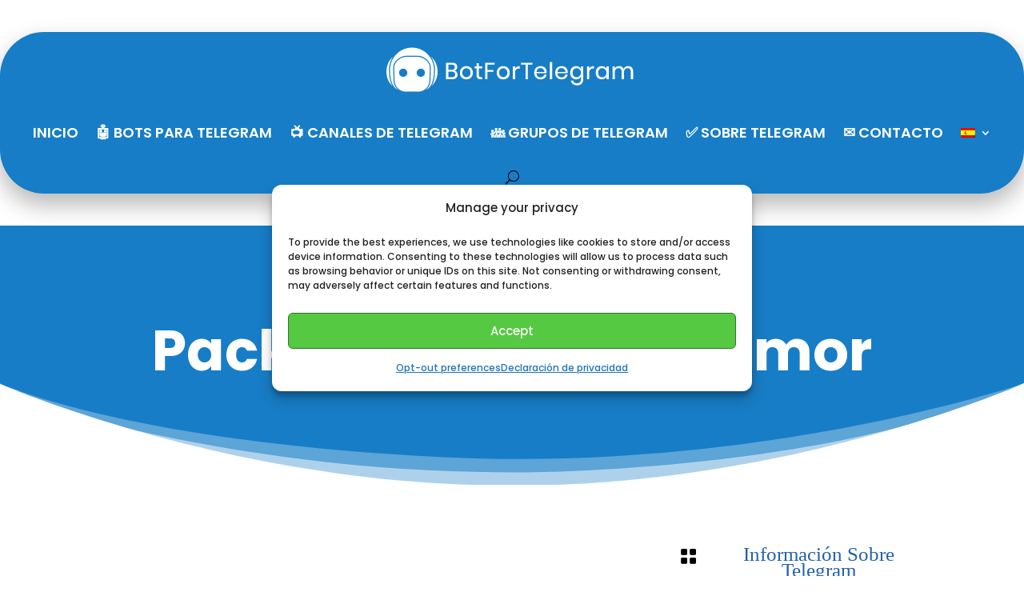

--- FILE ---
content_type: text/html; charset=UTF-8
request_url: https://botfortelegram.com/es/informacion-sobre-telegram/pack-de-stickers-de-amor/
body_size: 38503
content:
<!DOCTYPE html><html lang="es-ES"><head><meta charset="UTF-8" /><meta http-equiv="X-UA-Compatible" content="IE=edge"><link rel="pingback" href="https://botfortelegram.com/xmlrpc.php" /> <script data-optimized="1" type="text/javascript">document.documentElement.className='js'</script> <link rel="preconnect" href="https://fonts.gstatic.com" crossorigin /><meta name='robots' content='index, follow, max-image-preview:large, max-snippet:-1, max-video-preview:-1' /><link rel="alternate" hreflang="en" href="https://botfortelegram.com/about-telegram/telegram-love-stickers-pack-collections/" /><link rel="alternate" hreflang="es" href="https://botfortelegram.com/es/informacion-sobre-telegram/pack-de-stickers-de-amor/" /><title>Pack de Stickers de amor - Bot for telegram</title><meta name="description" content="Bigli and Migli Stickers Pack Add Sticker Girl In Love Telegram Love Stickers Add Sticker • Love Story Stickers Pack Add Sticker &nbsp; • LDR Couple Love" /><link rel="canonical" href="https://botfortelegram.com/es/informacion-sobre-telegram/pack-de-stickers-de-amor/" /><meta property="og:locale" content="es_ES" /><meta property="og:type" content="article" /><meta property="og:title" content="Pack de Stickers de amor - Bot for telegram" /><meta property="og:description" content="Bigli and Migli Stickers Pack Add Sticker Girl In Love Telegram Love Stickers Add Sticker • Love Story Stickers Pack Add Sticker &nbsp; • LDR Couple Love" /><meta property="og:url" content="https://botfortelegram.com/es/informacion-sobre-telegram/pack-de-stickers-de-amor/" /><meta property="og:site_name" content="Bot for telegram" /><meta property="article:published_time" content="2023-10-03T16:35:03+00:00" /><meta property="og:image" content="https://i0.wp.com/telegramtutorials.com/wp-content/uploads/2019/06/Bigli-and-Migli-stickers-pack-telegram.png?resize=800%2C842&amp;is-pending-load=1#038;ssl=1" /><meta name="author" content="Telegram" /><meta name="twitter:card" content="summary_large_image" /><meta name="twitter:label1" content="Escrito por" /><meta name="twitter:data1" content="Telegram" /><meta name="twitter:label2" content="Tiempo de lectura" /><meta name="twitter:data2" content="5 minutos" /> <script type="application/ld+json" class="yoast-schema-graph">{"@context":"https://schema.org","@graph":[{"@type":"WebPage","@id":"https://botfortelegram.com/es/informacion-sobre-telegram/pack-de-stickers-de-amor/","url":"https://botfortelegram.com/es/informacion-sobre-telegram/pack-de-stickers-de-amor/","name":"Pack de Stickers de amor - Bot for telegram","isPartOf":{"@id":"https://botfortelegram.com/#website"},"primaryImageOfPage":{"@id":"https://botfortelegram.com/es/informacion-sobre-telegram/pack-de-stickers-de-amor/#primaryimage"},"image":{"@id":"https://botfortelegram.com/es/informacion-sobre-telegram/pack-de-stickers-de-amor/#primaryimage"},"thumbnailUrl":"https://i0.wp.com/telegramtutorials.com/wp-content/uploads/2019/06/Bigli-and-Migli-stickers-pack-telegram.png?resize=800%2C842&amp;is-pending-load=1#038;ssl=1","datePublished":"2023-10-03T16:35:03+00:00","dateModified":"2023-10-03T16:35:03+00:00","author":{"@id":"https://botfortelegram.com/#/schema/person/98634fe8362981f7e674846406d6ba83"},"description":"Bigli and Migli Stickers Pack Add Sticker Girl In Love Telegram Love Stickers Add Sticker • Love Story Stickers Pack Add Sticker &nbsp; • LDR Couple Love","breadcrumb":{"@id":"https://botfortelegram.com/es/informacion-sobre-telegram/pack-de-stickers-de-amor/#breadcrumb"},"inLanguage":"es","potentialAction":[{"@type":"ReadAction","target":["https://botfortelegram.com/es/informacion-sobre-telegram/pack-de-stickers-de-amor/"]}]},{"@type":"ImageObject","inLanguage":"es","@id":"https://botfortelegram.com/es/informacion-sobre-telegram/pack-de-stickers-de-amor/#primaryimage","url":"https://i0.wp.com/telegramtutorials.com/wp-content/uploads/2019/06/Bigli-and-Migli-stickers-pack-telegram.png?resize=800%2C842&amp;is-pending-load=1#038;ssl=1","contentUrl":"https://i0.wp.com/telegramtutorials.com/wp-content/uploads/2019/06/Bigli-and-Migli-stickers-pack-telegram.png?resize=800%2C842&amp;is-pending-load=1#038;ssl=1"},{"@type":"BreadcrumbList","@id":"https://botfortelegram.com/es/informacion-sobre-telegram/pack-de-stickers-de-amor/#breadcrumb","itemListElement":[{"@type":"ListItem","position":1,"name":"Home","item":"https://botfortelegram.com/es/"},{"@type":"ListItem","position":2,"name":"About Telegram","item":"https://botfortelegram.com/category/about-telegram/"},{"@type":"ListItem","position":3,"name":"Pack de Stickers de amor"}]},{"@type":"WebSite","@id":"https://botfortelegram.com/#website","url":"https://botfortelegram.com/","name":"Bot for telegram","description":"Find the best Telegram bots, groups and channels in this website.","potentialAction":[{"@type":"SearchAction","target":{"@type":"EntryPoint","urlTemplate":"https://botfortelegram.com/?s={search_term_string}"},"query-input":"required name=search_term_string"}],"inLanguage":"es"},{"@type":"Person","@id":"https://botfortelegram.com/#/schema/person/98634fe8362981f7e674846406d6ba83","name":"Telegram","image":{"@type":"ImageObject","inLanguage":"es","@id":"https://botfortelegram.com/#/schema/person/image/","url":"https://secure.gravatar.com/avatar/c39cc1fab01df02690c30f37dae5a2bc?s=96&d=mm&r=g","contentUrl":"https://secure.gravatar.com/avatar/c39cc1fab01df02690c30f37dae5a2bc?s=96&d=mm&r=g","caption":"Telegram"},"sameAs":["https://botfortelegram.com"]}]}</script> <link rel='dns-prefetch' href='//www.googletagmanager.com' /><link rel='dns-prefetch' href='//pagead2.googlesyndication.com' /><link rel="alternate" type="application/rss+xml" title="Bot for telegram &raquo; Feed" href="https://botfortelegram.com/es/feed/" /><link rel="alternate" type="application/rss+xml" title="Bot for telegram &raquo; Feed de los comentarios" href="https://botfortelegram.com/es/comments/feed/" /> <script type="text/javascript" id="wpp-js" src="https://botfortelegram.com/wp-content/plugins/wordpress-popular-posts/assets/js/wpp.min.js?ver=7.3.1" data-sampling="0" data-sampling-rate="100" data-api-url="https://botfortelegram.com/es/wp-json/wordpress-popular-posts" data-post-id="10540" data-token="16bdcc786e" data-lang="0" data-debug="0"></script> <link rel="alternate" type="application/rss+xml" title="Bot for telegram &raquo; Comentario Pack de Stickers de amor del feed" href="https://botfortelegram.com/es/informacion-sobre-telegram/pack-de-stickers-de-amor/feed/" /><meta content="Divi v.4.27.4" name="generator"/><style id="litespeed-ccss">.post-ratings-loading{display:none;height:16px;text-align:left}.post-ratings-image{border:0}.post-ratings-loading img{border:0;padding:0;margin:0}.wpml-ls-menu-item .wpml-ls-flag{display:inline;vertical-align:baseline;width:18px;height:12px}a,body,div,form,h1,h3,html,img,li,p,span,ul{margin:0;padding:0;border:0;outline:0;font-size:100%;-ms-text-size-adjust:100%;-webkit-text-size-adjust:100%;vertical-align:baseline;background:0 0}body{line-height:1}ul{list-style:none}:focus{outline:0}header,nav{display:block}body{font-family:Open Sans,Arial,sans-serif;font-size:14px;color:#666;background-color:#fff;line-height:1.7em;font-weight:500;-webkit-font-smoothing:antialiased;-moz-osx-font-smoothing:grayscale}body.et_cover_background{background-size:cover!important;background-position:top!important;background-repeat:no-repeat!important;background-attachment:fixed}a{color:#2ea3f2}a{text-decoration:none}p{padding-bottom:1em}p:not(.has-background):last-of-type{padding-bottom:0}h1,h3{color:#333;padding-bottom:10px;line-height:1em;font-weight:500}h3 a{color:inherit}h1{font-size:30px}h3{font-size:22px}input{-webkit-appearance:none}button,input{font-family:inherit}img{max-width:100%;height:auto}#main-content{background-color:#fff}.et-l--header ul{list-style-type:disc;padding:0 0 23px 1em;line-height:26px}@media (max-width:980px){#page-container{padding-top:80px}.et-tb-has-header #page-container{padding-top:0!important}}*{-webkit-box-sizing:border-box;box-sizing:border-box}.mobile_menu_bar:before{font-family:ETmodules!important;speak:none;font-style:normal;font-weight:400;-webkit-font-feature-settings:normal;font-feature-settings:normal;font-variant:normal;text-transform:none;line-height:1;-webkit-font-smoothing:antialiased;-moz-osx-font-smoothing:grayscale;text-shadow:0 0;direction:ltr}.et-pb-icon{font-family:ETmodules;content:attr(data-icon);speak:none;font-weight:400;-webkit-font-feature-settings:normal;font-feature-settings:normal;font-variant:normal;text-transform:none;line-height:1;-webkit-font-smoothing:antialiased;font-size:96px;font-style:normal;display:inline-block;-webkit-box-sizing:border-box;box-sizing:border-box;direction:ltr}.et_pb_column_1_3 h3{font-size:20px}.et_pb_bg_layout_dark,.et_pb_bg_layout_dark h1{color:#fff!important}.et_pb_module.et_pb_text_align_left{text-align:left}.et_pb_module.et_pb_text_align_center{text-align:center}.clearfix:after{visibility:hidden;display:block;font-size:0;content:" ";clear:both;height:0}.et_builder_inner_content{position:relative;z-index:1}header .et_builder_inner_content{z-index:2}.et_pb_css_mix_blend_mode_passthrough{mix-blend-mode:unset!important}.et_pb_module,.et_pb_with_background{background-size:cover;background-position:50%;background-repeat:no-repeat}.box-shadow-overlay{position:absolute;top:0;left:0;width:100%;height:100%;z-index:10}.has-box-shadow-overlay{position:relative}.et_multi_view_hidden{display:none!important}header.et-l.et-l--header:after{clear:both;display:block;content:""}.et_pb_module{-webkit-animation-timing-function:linear;animation-timing-function:linear;-webkit-animation-duration:.2s;animation-duration:.2s}.et-waypoint:not(.et_pb_counters){opacity:0}@media (min-width:981px){.et_pb_section div.et_pb_row .et_pb_column .et_pb_module:last-child{margin-bottom:0}}@media (max-width:980px){.et_pb_column .et_pb_module{margin-bottom:30px}.et_pb_row .et_pb_column .et_pb_module:last-child{margin-bottom:0}}@media (min-width:981px){.et_pb_gutters3 .et_pb_column{margin-right:5.5%}.et_pb_gutters3 .et_pb_column_4_4{width:100%}.et_pb_gutters3 .et_pb_column_4_4 .et_pb_module{margin-bottom:2.75%}.et_pb_gutters3 .et_pb_column_2_3{width:64.833%}.et_pb_gutters3 .et_pb_column_2_3 .et_pb_module{margin-bottom:4.242%}.et_pb_gutters3 .et_pb_column_1_3{width:29.6667%}.et_pb_gutters3 .et_pb_column_1_3 .et_pb_module{margin-bottom:9.27%}}.et_animated{opacity:0;animation-duration:1s;animation-fill-mode:both!important}.et_pb_scroll_top.et-pb-icon{text-align:center;background:rgba(0,0,0,.4);text-decoration:none;position:fixed;z-index:99999;bottom:125px;right:0;-webkit-border-top-left-radius:5px;-webkit-border-bottom-left-radius:5px;-moz-border-radius-topleft:5px;-moz-border-radius-bottomleft:5px;border-top-left-radius:5px;border-bottom-left-radius:5px;display:none;font-size:30px;padding:5px;color:#fff}.et_pb_scroll_top:before{content:'2'}.et_pb_section{position:relative;background-color:#fff;background-position:50%;background-size:100%;background-size:cover}.et_pb_bottom_inside_divider{display:block;background-repeat-y:no-repeat;height:100%;position:absolute;width:100%;left:0;right:0}.et_pb_bottom_inside_divider{margin-bottom:-1px}@media (min-width:981px){.et_pb_section{padding:4% 0}}@media (max-width:980px){.et_pb_section{padding:50px 0}}.et_pb_row{width:80%;max-width:1080px;margin:auto;position:relative}.section_has_divider .et_pb_row{z-index:5}.et_pb_row:after{content:"";display:block;clear:both;visibility:hidden;line-height:0;height:0;width:0}.et_pb_column{float:left;background-size:cover;background-position:50%;position:relative;z-index:2;min-height:1px}.et_pb_column--with-menu{z-index:3}.et_pb_row .et_pb_column.et-last-child,.et_pb_row .et_pb_column:last-child{margin-right:0!important}.et_pb_column,.et_pb_row{background-size:cover;background-position:50%;background-repeat:no-repeat}@media (min-width:981px){.et_pb_row{padding:2% 0}.et_pb_row .et_pb_column.et-last-child,.et_pb_row .et_pb_column:last-child{margin-right:0!important}}@media (max-width:980px){.et_pb_row{max-width:1080px}.et_pb_row{padding:30px 0}.et_pb_column{width:100%;margin-bottom:30px}.et_pb_bottom_divider .et_pb_row:nth-last-child(2) .et_pb_column:last-child,.et_pb_row .et_pb_column.et-last-child,.et_pb_row .et_pb_column:last-child{margin-bottom:0}}@media (max-width:479px){.et_pb_column{width:100%!important}}.et-menu li{display:inline-block;font-size:14px;padding-right:22px}.et-menu>li:last-child{padding-right:0}.et-menu a{color:rgba(0,0,0,.6);text-decoration:none;display:block;position:relative}.et-menu li>a{padding-bottom:29px;word-wrap:break-word}button.et_pb_menu__icon{display:-ms-flexbox;display:flex;-ms-flex-align:center;align-items:center;padding:0;margin:0 11px;font-family:ETmodules;font-size:17px;background:0 0;border:0}.et_pb_menu__wrap .mobile_menu_bar{transform:translateY(3%)}.et_pb_menu__wrap .mobile_menu_bar:before{top:0}.et_pb_menu__logo{overflow:hidden}.et_pb_menu__logo img{display:block}.et_pb_menu__search-button:after{content:"U"}@media (max-width:980px){.et-menu{display:none}.et_mobile_nav_menu{display:block;margin-top:-1px}}.et_pb_menu .et-menu-nav,.et_pb_menu .et-menu-nav>ul{float:none}.et_pb_menu .et-menu-nav>ul{padding:0!important;line-height:1.7em}.et_pb_menu .et-menu-nav>ul ul{padding:20px 0;text-align:left}.et_pb_menu_inner_container{position:relative}.et_pb_menu .et_pb_menu__wrap{-ms-flex:1 1 auto;flex:1 1 auto;display:-ms-flexbox;display:flex;-ms-flex-pack:start;justify-content:flex-start;-ms-flex-align:stretch;align-items:stretch;-ms-flex-wrap:wrap;flex-wrap:wrap;opacity:1}.et_pb_menu .et_pb_menu__menu{-ms-flex:0 1 auto;flex:0 1 auto;-ms-flex-pack:start;justify-content:flex-start}.et_pb_menu .et_pb_menu__menu,.et_pb_menu .et_pb_menu__menu>nav,.et_pb_menu .et_pb_menu__menu>nav>ul{display:-ms-flexbox;display:flex;-ms-flex-align:stretch;align-items:stretch}.et_pb_menu .et_pb_menu__menu>nav>ul{-ms-flex-wrap:wrap;flex-wrap:wrap;-ms-flex-pack:start;justify-content:flex-start}.et_pb_menu .et_pb_menu__menu>nav>ul>li{position:relative;display:-ms-flexbox;display:flex;-ms-flex-align:stretch;align-items:stretch;margin:0}.et_pb_menu .et_pb_menu__menu>nav>ul>li>ul{top:calc(100% - 1px);left:0}.et_pb_menu--with-logo .et_pb_menu__menu>nav>ul>li>a{display:-ms-flexbox;display:flex;-ms-flex-align:center;align-items:center;padding:31px 0;white-space:nowrap}.et_pb_menu--with-logo .et_pb_menu__menu>nav>ul>li>a:after{top:50%!important;transform:translateY(-50%)}.et_pb_menu .et_pb_menu__icon{-ms-flex:0 0 auto;flex:0 0 auto}.et_pb_menu .et-menu{margin-left:-11px;margin-right:-11px}.et_pb_menu .et-menu>li{padding-left:11px;padding-right:11px}.et_pb_menu--style-centered .et_pb_menu__logo-wrap{display:-ms-flexbox;display:flex;-ms-flex-direction:column;flex-direction:column;-ms-flex-align:center;align-items:center}.et_pb_menu--style-centered .et_pb_menu__logo,.et_pb_menu--style-centered .et_pb_menu__logo img{margin:0 auto}.et_pb_menu--style-centered .et_pb_menu__menu>nav>ul,.et_pb_menu--style-centered .et_pb_menu__wrap{-ms-flex-pack:center;justify-content:center}.et_pb_menu .et_pb_menu__search-container{position:absolute;display:-ms-flexbox;display:flex;-ms-flex-pack:stretch;justify-content:stretch;-ms-flex-line-pack:stretch;align-content:stretch;left:0;bottom:0;width:100%;height:100%;opacity:0;z-index:999}.et_pb_menu .et_pb_menu__search-container--disabled{display:none}.et_pb_menu .et_pb_menu__search{-ms-flex:1 1 auto;flex:1 1 auto;display:-ms-flexbox;display:flex;-ms-flex-pack:stretch;justify-content:stretch;-ms-flex-align:center;align-items:center}.et_pb_menu .et_pb_menu__search-form{-ms-flex:1 1 auto;flex:1 1 auto}.et_pb_menu .et_pb_menu__search-input{border:0;width:100%;color:#333;background:0 0}.et_pb_menu .et_pb_menu__close-search-button{-ms-flex:0 0 auto;flex:0 0 auto}.et_pb_menu .et_pb_menu__close-search-button:after{content:"M";font-size:1.7em}@media (max-width:980px){.et_pb_menu .et_pb_menu__menu{display:none}.et_pb_menu .et_mobile_nav_menu{float:none;margin:0 6px;display:-ms-flexbox;display:flex;-ms-flex-align:center;align-items:center}}.nav li li{padding:0 20px;margin:0}.et-menu li li a{padding:6px 20px;width:200px}.nav li{position:relative;line-height:1em}.nav li li{position:relative;line-height:2em}.nav li ul{position:absolute;padding:20px 0;z-index:9999;width:240px;background:#fff;visibility:hidden;opacity:0;border-top:3px solid #2ea3f2;box-shadow:0 2px 5px rgba(0,0,0,.1);-moz-box-shadow:0 2px 5px rgba(0,0,0,.1);-webkit-box-shadow:0 2px 5px rgba(0,0,0,.1);-webkit-transform:translateZ(0);text-align:left}.nav li li a{font-size:14px}.et-menu .menu-item-has-children>a:first-child:after{font-family:ETmodules;content:"3";font-size:16px;position:absolute;right:0;top:0;font-weight:800}.et-menu .menu-item-has-children>a:first-child{padding-right:20px}.et_mobile_nav_menu{float:right;display:none}.mobile_menu_bar{position:relative;display:block;line-height:0}.mobile_menu_bar:before{content:"a";font-size:32px;position:relative;left:0;top:0}.et_pb_module .mobile_menu_bar:before{top:2px}.et_pb_text{word-wrap:break-word}.et_pb_text>:last-child{padding-bottom:0}.et_pb_text_inner{position:relative}.et_pb_image{margin-left:auto;margin-right:auto;line-height:0}.et_pb_image{display:block}.et_pb_image .et_pb_image_wrap{display:inline-block;position:relative;max-width:100%}.et_pb_image img{position:relative}.et_pb_blurb_content{max-width:550px;margin:0 auto;position:relative;text-align:center;word-wrap:break-word;width:100%}.et_pb_blurb.et_pb_text_align_left .et_pb_blurb_content .et_pb_blurb_container{text-align:left}.et_pb_blurb .et_pb_module_header a{text-decoration:none}.et_pb_blurb .et_pb_image_wrap{display:block;margin:auto}.et_pb_blurb_position_left .et_pb_blurb_content{display:table}.et_pb_blurb_position_left .et_pb_main_blurb_image{width:32px;display:table-cell;line-height:0}.et_pb_blurb_position_left .et-pb-icon{font-size:32px;display:table-cell}.et_pb_blurb_position_left .et_pb_blurb_container{display:table-cell;vertical-align:top}.et_pb_blurb_position_left .et_pb_blurb_container{padding-left:15px}.et_pb_blurb_position_left .et_pb_blurb_content{text-align:left}.et_pb_main_blurb_image{display:inline-block;margin-bottom:30px;line-height:0;max-width:100%}.et_pb_bg_layout_light .et_pb_post p{color:#666}.et_pb_with_border.et_pb_comments_module input{border:0 solid #333}.et_animated{opacity:0;animation-duration:1s;animation-fill-mode:both!important}@media (min-width:981px){.et_pb_gutters2 .et_pb_column,.et_pb_gutters2.et_pb_row .et_pb_column{margin-right:3%}.et_pb_gutters2 .et_pb_column_2_3,.et_pb_gutters2.et_pb_row .et_pb_column_2_3{width:65.667%}.et_pb_gutters2 .et_pb_column_2_3 .et_pb_module,.et_pb_gutters2.et_pb_row .et_pb_column_2_3 .et_pb_module{margin-bottom:2.284%}.et_pb_gutters2 .et_pb_column_1_3,.et_pb_gutters2.et_pb_row .et_pb_column_1_3{width:31.3333%}.et_pb_gutters2 .et_pb_column_1_3 .et_pb_module,.et_pb_gutters2.et_pb_row .et_pb_column_1_3 .et_pb_module{margin-bottom:4.787%}}body,body .et_pb_bg_layout_light .et_pb_post p{font-size:17px}body{color:#000}h1,h3{color:#0c71c3}.et_pb_row{max-width:1187px}h1,h3{font-weight:700;font-style:normal;text-transform:none;text-decoration:none;line-height:1.9em}@media only screen and (min-width:1483px){.et_pb_row{padding:29px 0}.et_pb_section{padding:59px 0}}h1,h3{font-family:'Poppins',Helvetica,Arial,Lucida,sans-serif}body,input{font-family:'Poppins',Helvetica,Arial,Lucida,sans-serif}.et_pb_section_0_tb_header.et_pb_section{padding-top:0;padding-bottom:0;margin-top:40px;margin-bottom:40px;background-color:rgba(0,0,0,0)!important}.et_pb_row_0_tb_header{background-color:#177dc6;border-radius:55px;overflow-x:visible;overflow-y:visible;box-shadow:0px 14px 29px 1px rgba(0,0,0,.27)}.et_pb_row_0_tb_header.et_pb_row{padding-top:15px!important;padding-right:25px!important;padding-bottom:15px!important;padding-left:25px!important;padding-top:15px;padding-right:25px;padding-bottom:15px;padding-left:25px}.et_pb_row_0_tb_header,body.et_pb_pagebuilder_layout.single #page-container #et-boc .et-l .et_pb_row_0_tb_header.et_pb_row{width:100%;max-width:100%}.et_pb_menu_0_tb_header.et_pb_menu ul li a{font-family:'Poppins',Helvetica,Arial,Lucida,sans-serif;font-weight:600;text-transform:uppercase;font-size:18px;color:#ffffff!important;line-height:1.8em}.et_pb_menu_0_tb_header.et_pb_menu{overflow-x:visible;overflow-y:visible}.et_pb_menu_0_tb_header{z-index:500;position:relative;top:0;bottom:auto;left:0;right:auto}.et_pb_menu_0_tb_header.et_pb_menu .nav li ul{background-color:#FFFFFF!important;border-color:#177dc6}.et_pb_menu_0_tb_header.et_pb_menu .nav li ul.sub-menu a{color:#000000!important}.et_pb_menu_0_tb_header .et_pb_menu__logo-wrap .et_pb_menu__logo img{width:auto}.et_pb_menu_0_tb_header .et_pb_menu_inner_container>.et_pb_menu__logo-wrap .et_pb_menu__logo{width:auto;max-width:100%}.et_pb_menu_0_tb_header .et_pb_menu_inner_container>.et_pb_menu__logo-wrap .et_pb_menu__logo img{height:auto;max-height:65px}.et_pb_menu_0_tb_header .mobile_nav .mobile_menu_bar:before{color:#fff}.et_pb_menu_0_tb_header .et_pb_menu__icon.et_pb_menu__search-button,.et_pb_menu_0_tb_header .et_pb_menu__icon.et_pb_menu__close-search-button{color:#000}@media only screen and (max-width:980px){.et_pb_row_0_tb_header.et_pb_row{padding-right:15px!important;padding-left:15px!important;padding-right:15px!important;padding-left:15px!important}.et_pb_menu_0_tb_header .et_pb_menu_inner_container>.et_pb_menu__logo-wrap .et_pb_menu__logo img{max-height:48px}}@media only screen and (max-width:767px){.et_pb_menu_0_tb_header .et_pb_menu_inner_container>.et_pb_menu__logo-wrap .et_pb_menu__logo img{max-height:34px}}.et_pb_section_0_tb_body.et_pb_section{padding-top:0;padding-bottom:7vw;background-color:#177dc6!important}.et_pb_section_0_tb_body.section_has_divider.et_pb_bottom_divider .et_pb_bottom_inside_divider{background-image:url([data-uri]);background-size:100% 10vw;bottom:0;height:10vw;z-index:1;transform:rotateY(180deg)}.et_pb_text_0_tb_body{line-height:1.8em;font-family:'Roboto',Helvetica,Arial,Lucida,sans-serif;font-size:16px;line-height:1.8em}.et_pb_text_0_tb_body h1{font-weight:700;font-size:70px;line-height:1.2em}@media only screen and (max-width:980px){.et_pb_text_0_tb_body h1{font-size:40px}}@media only screen and (max-width:767px){.et_pb_text_0_tb_body h1{font-size:32px}}.et_pb_section_1_tb_body.et_pb_section{padding-bottom:7px}.et_pb_image_0_tb_body .et_pb_image_wrap{border-radius:744px;overflow:hidden;box-shadow:0px 16px 96px -24px rgba(0,0,0,.3)}.et_pb_image_0_tb_body{margin-top:-9vw!important;text-align:center}.et_pb_blurb_0_tb_body.et_pb_blurb .et_pb_module_header,.et_pb_blurb_0_tb_body.et_pb_blurb .et_pb_module_header a{font-family:'Boogaloo',display;font-weight:500;font-size:25px;color:#000000!important;line-height:20px;text-align:center}.et_pb_blurb_0_tb_body.et_pb_blurb{padding-left:16px!important;margin-bottom:50px!important}.et_pb_blurb_0_tb_body .et-pb-icon,.et_pb_blurb_1_tb_body .et-pb-icon{font-size:25px;color:#000}.et_pb_blurb_1_tb_body.et_pb_blurb .et_pb_module_header,.et_pb_blurb_1_tb_body.et_pb_blurb .et_pb_module_header a{font-weight:500;font-size:25px;color:#2261AD!important;line-height:20px;text-align:center}.et_pb_blurb_1_tb_body.et_pb_blurb{padding-left:16px!important}@media only screen and (max-width:980px){.et_pb_image_0_tb_body{margin-top:0!important}}</style><link rel="preload" data-asynced="1" data-optimized="2" as="style" onload="this.onload=null;this.rel='stylesheet'" href="https://botfortelegram.com/wp-content/litespeed/css/0c63911b7235586f532cd3005e091a1b.css?ver=bf76c" /><script>!function(a){"use strict";var b=function(b,c,d){function e(a){return h.body?a():void setTimeout(function(){e(a)})}function f(){i.addEventListener&&i.removeEventListener("load",f),i.media=d||"all"}var g,h=a.document,i=h.createElement("link");if(c)g=c;else{var j=(h.body||h.getElementsByTagName("head")[0]).childNodes;g=j[j.length-1]}var k=h.styleSheets;i.rel="stylesheet",i.href=b,i.media="only x",e(function(){g.parentNode.insertBefore(i,c?g:g.nextSibling)});var l=function(a){for(var b=i.href,c=k.length;c--;)if(k[c].href===b)return a();setTimeout(function(){l(a)})};return i.addEventListener&&i.addEventListener("load",f),i.onloadcssdefined=l,l(f),i};"undefined"!=typeof exports?exports.loadCSS=b:a.loadCSS=b}("undefined"!=typeof global?global:this);!function(a){if(a.loadCSS){var b=loadCSS.relpreload={};if(b.support=function(){try{return a.document.createElement("link").relList.supports("preload")}catch(b){return!1}},b.poly=function(){for(var b=a.document.getElementsByTagName("link"),c=0;c<b.length;c++){var d=b[c];"preload"===d.rel&&"style"===d.getAttribute("as")&&(a.loadCSS(d.href,d,d.getAttribute("media")),d.rel=null)}},!b.support()){b.poly();var c=a.setInterval(b.poly,300);a.addEventListener&&a.addEventListener("load",function(){b.poly(),a.clearInterval(c)}),a.attachEvent&&a.attachEvent("onload",function(){a.clearInterval(c)})}}}(this);</script> <link rel='preload' id='divi-dynamic-late-css' href='https://botfortelegram.com/wp-content/et-cache/10540/et-divi-dynamic-tb-1029-tb-1936-tb-1180-10540-late.css?ver=1749310162' as='style' media='all' onload="this.onload=null;this.rel='stylesheet'" /><link rel='preload' id='divi-dynamic-css' href='https://botfortelegram.com/wp-content/et-cache/10540/et-divi-dynamic-tb-1029-tb-1936-tb-1180-10540.css?ver=1749310162' as='style' media='all' onload="this.onload=null;this.rel='stylesheet'" /> <script type="text/javascript" src="https://botfortelegram.com/wp-includes/js/jquery/jquery.min.js?ver=3.7.1" id="jquery-core-js"></script> <script data-optimized="1" type="text/javascript" src="https://botfortelegram.com/wp-content/litespeed/js/22041edd25d7e92ac8cc871d01a51606.js?ver=51b29" id="jquery-migrate-js"></script> <script data-optimized="1" type="text/javascript" id="jquery-js-after">jQuery(document).ready(function(){jQuery(".83702bc9ddb2419f09996268eb9c3177").click(function(){jQuery.post("https://botfortelegram.com/wp-admin/admin-ajax.php",{"action":"quick_adsense_onpost_ad_click","quick_adsense_onpost_ad_index":jQuery(this).attr("data-index"),"quick_adsense_nonce":"7c4a6ffabc",},function(response){})})})</script>  <script type="text/javascript" src="https://www.googletagmanager.com/gtag/js?id=GT-M38RKKM" id="google_gtagjs-js" async></script> <script type="text/javascript" id="google_gtagjs-js-after">/*  */
window.dataLayer = window.dataLayer || [];function gtag(){dataLayer.push(arguments);}
gtag("set","linker",{"domains":["botfortelegram.com"]});
gtag("js", new Date());
gtag("set", "developer_id.dZTNiMT", true);
gtag("config", "GT-M38RKKM");
/*  */</script> <link rel="https://api.w.org/" href="https://botfortelegram.com/es/wp-json/" /><link rel="alternate" type="application/json" href="https://botfortelegram.com/es/wp-json/wp/v2/posts/10540" /><link rel="EditURI" type="application/rsd+xml" title="RSD" href="https://botfortelegram.com/xmlrpc.php?rsd" /><meta name="generator" content="WordPress 6.5.5" /><link rel='shortlink' href='https://botfortelegram.com/es/?p=10540' /><link rel="alternate" type="application/json+oembed" href="https://botfortelegram.com/es/wp-json/oembed/1.0/embed?url=https%3A%2F%2Fbotfortelegram.com%2Fes%2Finformacion-sobre-telegram%2Fpack-de-stickers-de-amor%2F" /><link rel="alternate" type="text/xml+oembed" href="https://botfortelegram.com/es/wp-json/oembed/1.0/embed?url=https%3A%2F%2Fbotfortelegram.com%2Fes%2Finformacion-sobre-telegram%2Fpack-de-stickers-de-amor%2F&#038;format=xml" /><meta name="generator" content="WPML ver:4.4.8 stt:1,2;" /><meta name="generator" content="Site Kit by Google 1.131.0" /><meta name="viewport" content="width=device-width, initial-scale=1.0, maximum-scale=1.0, user-scalable=0" /><meta name="google-adsense-platform-account" content="ca-host-pub-2644536267352236"><meta name="google-adsense-platform-domain" content="sitekit.withgoogle.com"> <script type="text/javascript" async="async" src="https://pagead2.googlesyndication.com/pagead/js/adsbygoogle.js?client=ca-pub-3674570305582761&amp;host=ca-host-pub-2644536267352236" crossorigin="anonymous"></script> 
 <script async src="https://pagead2.googlesyndication.com/pagead/js/adsbygoogle.js?client=ca-pub-3674570305582761" crossorigin="anonymous"></script>  <script type="text/plain" data-service="google-analytics" data-category="statistics" async data-cmplz-src="https://www.googletagmanager.com/gtag/js?id=UA-184145408-1"></script> <script>window.dataLayer = window.dataLayer || [];
  function gtag(){dataLayer.push(arguments);}
  gtag('js', new Date());

  gtag('config', 'UA-184145408-1');</script> <link rel="icon" href="https://botfortelegram.com/wp-content/uploads/2020/11/cropped-bot-for-telegram-icon-no-BG-32x32.png" sizes="32x32" /><link rel="icon" href="https://botfortelegram.com/wp-content/uploads/2020/11/cropped-bot-for-telegram-icon-no-BG-192x192.png" sizes="192x192" /><link rel="apple-touch-icon" href="https://botfortelegram.com/wp-content/uploads/2020/11/cropped-bot-for-telegram-icon-no-BG-180x180.png" /><meta name="msapplication-TileImage" content="https://botfortelegram.com/wp-content/uploads/2020/11/cropped-bot-for-telegram-icon-no-BG-270x270.png" /><link rel="preload" as="style" id="et-core-unified-tb-1029-tb-1936-tb-1180-deferred-10540-cached-inline-styles" href="https://botfortelegram.com/wp-content/et-cache/10540/et-core-unified-tb-1029-tb-1936-tb-1180-deferred-10540.min.css?ver=1749310163" onload="this.onload=null;this.rel='stylesheet';" /></head><body data-cmplz=1 class="post-template-default single single-post postid-10540 single-format-standard et-tb-has-template et-tb-has-header et-tb-has-body et-tb-has-footer et_pb_button_helper_class et_cover_background et_pb_gutter osx et_pb_gutters3 et_divi_theme et-db"><div id="page-container"><div id="et-boc" class="et-boc"><header class="et-l et-l--header"><div class="et_builder_inner_content et_pb_gutters3"><div class="et_pb_section et_pb_section_0_tb_header et_pb_with_background et_section_regular et_pb_section--with-menu" ><div class="et_pb_row et_pb_row_0_tb_header et_animated et_pb_row--with-menu"><div class="et_pb_column et_pb_column_4_4 et_pb_column_0_tb_header  et_pb_css_mix_blend_mode_passthrough et-last-child et_pb_column--with-menu"><div class="et_pb_module et_pb_menu et_pb_menu_0_tb_header et_pb_bg_layout_light  et_pb_text_align_left et_dropdown_animation_fade et_pb_menu--with-logo et_pb_menu--style-centered"><div class="et_pb_menu_inner_container clearfix"><div class="et_pb_menu__logo-wrap"><div class="et_pb_menu__logo">
<a href="https://botfortelegram.com/es/" ><img data-lazyloaded="1" src="[data-uri]" decoding="async" data-src="http://botfortelegram.com/wp-content/uploads/2021/02/botfortelegram-logotipo.png" alt="" /><noscript><img decoding="async" src="http://botfortelegram.com/wp-content/uploads/2021/02/botfortelegram-logotipo.png" alt="" /></noscript></a></div></div><div class="et_pb_menu__wrap"><div class="et_pb_menu__menu"><nav class="et-menu-nav"><ul id="menu-menu-espanol" class="et-menu nav downwards"><li class="et_pb_menu_page_id-home menu-item menu-item-type-post_type menu-item-object-page menu-item-home menu-item-1336"><a href="https://botfortelegram.com/es/">Inicio</a></li><li class="et_pb_menu_page_id-199 menu-item menu-item-type-post_type menu-item-object-page menu-item-1341"><a href="https://botfortelegram.com/es/bots-para-telegram/">🤖 Bots para Telegram</a></li><li class="et_pb_menu_page_id-304 menu-item menu-item-type-post_type menu-item-object-page menu-item-1342"><a href="https://botfortelegram.com/es/canales-de-telegram/">📺 Canales de Telegram</a></li><li class="et_pb_menu_page_id-4159 menu-item menu-item-type-post_type menu-item-object-page menu-item-4318"><a href="https://botfortelegram.com/es/grupos-de-telegram-2/">👪 Grupos de Telegram</a></li><li class="et_pb_menu_page_id-1522 menu-item menu-item-type-post_type menu-item-object-page menu-item-1526"><a href="https://botfortelegram.com/es/sobre-telegram/">✅ Sobre Telegram</a></li><li class="et_pb_menu_page_id-201 menu-item menu-item-type-post_type menu-item-object-page menu-item-1343"><a href="https://botfortelegram.com/es/contacto/">✉ Contacto</a></li><li class="menu-item wpml-ls-slot-2 wpml-ls-item wpml-ls-item-es wpml-ls-current-language wpml-ls-menu-item wpml-ls-last-item menu-item-type-wpml_ls_menu_item menu-item-object-wpml_ls_menu_item menu-item-has-children menu-item-wpml-ls-2-es"><a href="https://botfortelegram.com/es/informacion-sobre-telegram/pack-de-stickers-de-amor/"><img data-lazyloaded="1" src="[data-uri]" decoding="async" class="wpml-ls-flag" data-src="https://botfortelegram.com/wp-content/plugins/sitepress-multilingual-cms/res/flags/es.png" alt="Español"><noscript><img decoding="async" class="wpml-ls-flag" src="https://botfortelegram.com/wp-content/plugins/sitepress-multilingual-cms/res/flags/es.png" alt="Español"></noscript></a><ul class="sub-menu"><li class="menu-item wpml-ls-slot-2 wpml-ls-item wpml-ls-item-en wpml-ls-menu-item wpml-ls-first-item menu-item-type-wpml_ls_menu_item menu-item-object-wpml_ls_menu_item menu-item-wpml-ls-2-en"><a href="https://botfortelegram.com/about-telegram/telegram-love-stickers-pack-collections/"><img data-lazyloaded="1" src="[data-uri]" decoding="async" class="wpml-ls-flag" data-src="https://botfortelegram.com/wp-content/plugins/sitepress-multilingual-cms/res/flags/en.png" alt="Inglés"><noscript><img decoding="async" class="wpml-ls-flag" src="https://botfortelegram.com/wp-content/plugins/sitepress-multilingual-cms/res/flags/en.png" alt="Inglés"></noscript></a></li></ul></li></ul></nav></div>
<button type="button" class="et_pb_menu__icon et_pb_menu__search-button"></button><div class="et_mobile_nav_menu"><div class="mobile_nav closed">
<span class="mobile_menu_bar"></span></div></div></div><div class="et_pb_menu__search-container et_pb_menu__search-container--disabled"><div class="et_pb_menu__search"><form role="search" method="get" class="et_pb_menu__search-form" action="https://botfortelegram.com/es/">
<input type="search" class="et_pb_menu__search-input" placeholder="Buscar …" name="s" title="Buscar:" /></form>
<button type="button" class="et_pb_menu__icon et_pb_menu__close-search-button"></button></div></div></div></div><div class="et_pb_module et_pb_code et_pb_code_0_tb_header"></div></div></div></div></div></header><div id="et-main-area"><div id="main-content"><div class="et-l et-l--body"><div class="et_builder_inner_content et_pb_gutters3"><div class="et_pb_section et_pb_section_0_tb_body et_pb_with_background et_pb_section_parallax et_section_regular section_has_divider et_pb_bottom_divider" ><div class="et_pb_row et_pb_row_0_tb_body"><div class="et_pb_column et_pb_column_4_4 et_pb_column_0_tb_body  et_pb_css_mix_blend_mode_passthrough et-last-child"><div class="et_pb_module et_pb_text et_pb_text_0_tb_body  et_pb_text_align_center et_pb_bg_layout_dark"><div class="et_pb_text_inner"><h1>Pack de Stickers de amor</h1></div></div></div></div><div class="et_pb_bottom_inside_divider et-no-transition"></div></div><div class="et_pb_section et_pb_section_1_tb_body et_section_regular" ><div class="et_pb_row et_pb_row_1_tb_body et_pb_gutters2"><div class="et_pb_column et_pb_column_2_3 et_pb_column_1_tb_body  et_pb_css_mix_blend_mode_passthrough"><div class="et_pb_module et_pb_image et_pb_image_0_tb_body et_animated et-waypoint">
<span class="et_pb_image_wrap has-box-shadow-overlay"><div class="box-shadow-overlay"></div></span></div></div><div class="et_pb_column et_pb_column_1_3 et_pb_column_2_tb_body  et_pb_css_mix_blend_mode_passthrough et-last-child"><div class="et_pb_module et_pb_blurb et_pb_blurb_0_tb_body et_animated  et_pb_text_align_left  et_pb_blurb_position_left et_pb_bg_layout_light"><div class="et_pb_blurb_content"><div class="et_pb_main_blurb_image"><span class="et_pb_image_wrap"><span class="et-waypoint et_pb_animation_top et_pb_animation_top_tablet et_pb_animation_top_phone et-pb-icon">&#xe08c;</span></span></div><div class="et_pb_blurb_container"><h3 class="et_pb_module_header"><span><a href="https://botfortelegram.com/es/category/informacion-sobre-telegram/">Información Sobre Telegram</a></span></h3></div></div></div><div class="et_pb_module et_pb_blurb et_pb_blurb_1_tb_body et_animated  et_pb_text_align_left  et_pb_blurb_position_left et_pb_bg_layout_light"><div class="et_pb_blurb_content"><div class="et_pb_main_blurb_image"><span class="et_pb_image_wrap"><span class="et-waypoint et_pb_animation_top et_pb_animation_top_tablet et_pb_animation_top_phone et-pb-icon">&#xe065;</span></span></div><div class="et_pb_blurb_container"><h3 class="et_pb_module_header"><span><a href="https://botfortelegram.com/es/informacion-sobre-telegram/pack-de-stickers-de-amor/#respond">0 Comentarios</a></span></h3></div></div></div></div></div></div><div class="et_pb_section et_pb_section_2_tb_body et_section_regular" ><div class="et_pb_row et_pb_row_2_tb_body"><div class="et_pb_column et_pb_column_4_4 et_pb_column_3_tb_body  et_pb_css_mix_blend_mode_passthrough et-last-child"><div class="et_pb_module et_pb_post_content et_pb_post_content_0_tb_body"><div class="83702bc9ddb2419f09996268eb9c3177" data-index="1" style="float: none; margin:10px 0 10px 0; text-align:center;">
<ins class="adsbygoogle vertical"
style="text-align:center;"
data-ad-layout="in-article"
data-ad-format="vertical"
data-ad-client="ca-pub-3674570305582761"
data-ad-slot="4343392623"></ins> <script>(adsbygoogle = window.adsbygoogle || []).push({});</script> <ins class="adsbygoogle rectangle"
style="text-align:center;"
data-ad-layout="in-article"
data-ad-format="rectangle"
data-ad-client="ca-pub-3674570305582761"
data-ad-slot="4343392623"></ins> <script>(adsbygoogle = window.adsbygoogle || []).push({});</script> </div><div id="ub-button-ce1aa3df-b283-423c-971f-2426d327685d" class="ub-buttons align-button-center"><div class="ub-button-container"><div class="ub-button-content-holder"><h3 class="wp-block-heading">Bigli and Migli Stickers Pack</h3><div class="wp-block-image"><figure class="aligncenter"><img data-lazyloaded="1" src="[data-uri]" fetchpriority="high" decoding="async" class="wp-image-1058 jetpack-lazy-image entered jetpack-lazy-image--handled lazyloaded" data-src="https://i0.wp.com/telegramtutorials.com/wp-content/uploads/2019/06/Bigli-and-Migli-stickers-pack-telegram.png?resize=800%2C842&amp;is-pending-load=1#038;ssl=1" data-sizes="(max-width: 800px) 100vw, 800px" data-srcset="https://i0.wp.com/telegramtutorials.com/wp-content/uploads/2019/06/Bigli-and-Migli-stickers-pack-telegram.png?w=800&amp;ssl=1 800w, https://i0.wp.com/telegramtutorials.com/wp-content/uploads/2019/06/Bigli-and-Migli-stickers-pack-telegram.png?resize=285%2C300&amp;ssl=1 285w, https://i0.wp.com/telegramtutorials.com/wp-content/uploads/2019/06/Bigli-and-Migli-stickers-pack-telegram.png?resize=768%2C808&amp;ssl=1 768w" alt="Bigli-and-Migli-stickers-pack-telegram" width="800" height="842" data-attachment-id="1058" data-permalink="https://telegramtutorials.com/telegram-love-stickers-collections/bigli-and-migli-stickers-pack-telegram/" data-orig-file="https://i0.wp.com/telegramtutorials.com/wp-content/uploads/2019/06/Bigli-and-Migli-stickers-pack-telegram.png?fit=800%2C842&amp;ssl=1" data-orig-size="800,842" data-comments-opened="1" data-image-meta="{&quot;aperture&quot;:&quot;0&quot;,&quot;credit&quot;:&quot;&quot;,&quot;camera&quot;:&quot;&quot;,&quot;caption&quot;:&quot;&quot;,&quot;created_timestamp&quot;:&quot;0&quot;,&quot;copyright&quot;:&quot;&quot;,&quot;focal_length&quot;:&quot;0&quot;,&quot;iso&quot;:&quot;0&quot;,&quot;shutter_speed&quot;:&quot;0&quot;,&quot;title&quot;:&quot;&quot;,&quot;orientation&quot;:&quot;0&quot;}" data-image-title="Bigli-and-Migli-stickers-pack-telegram" data-image-description="" data-image-caption="" data-medium-file="https://i0.wp.com/telegramtutorials.com/wp-content/uploads/2019/06/Bigli-and-Migli-stickers-pack-telegram.png?fit=285%2C300&amp;ssl=1" data-large-file="https://i0.wp.com/telegramtutorials.com/wp-content/uploads/2019/06/Bigli-and-Migli-stickers-pack-telegram.png?fit=800%2C842&amp;ssl=1" data-recalc-dims="1" data-ll-status="loaded" data-lazy-loaded="1" /><noscript><img fetchpriority="high" decoding="async" class="wp-image-1058 jetpack-lazy-image entered jetpack-lazy-image--handled lazyloaded" src="https://i0.wp.com/telegramtutorials.com/wp-content/uploads/2019/06/Bigli-and-Migli-stickers-pack-telegram.png?resize=800%2C842&amp;is-pending-load=1#038;ssl=1" sizes="(max-width: 800px) 100vw, 800px" srcset="https://i0.wp.com/telegramtutorials.com/wp-content/uploads/2019/06/Bigli-and-Migli-stickers-pack-telegram.png?w=800&amp;ssl=1 800w, https://i0.wp.com/telegramtutorials.com/wp-content/uploads/2019/06/Bigli-and-Migli-stickers-pack-telegram.png?resize=285%2C300&amp;ssl=1 285w, https://i0.wp.com/telegramtutorials.com/wp-content/uploads/2019/06/Bigli-and-Migli-stickers-pack-telegram.png?resize=768%2C808&amp;ssl=1 768w" alt="Bigli-and-Migli-stickers-pack-telegram" width="800" height="842" data-attachment-id="1058" data-permalink="https://telegramtutorials.com/telegram-love-stickers-collections/bigli-and-migli-stickers-pack-telegram/" data-orig-file="https://i0.wp.com/telegramtutorials.com/wp-content/uploads/2019/06/Bigli-and-Migli-stickers-pack-telegram.png?fit=800%2C842&amp;ssl=1" data-orig-size="800,842" data-comments-opened="1" data-image-meta="{&quot;aperture&quot;:&quot;0&quot;,&quot;credit&quot;:&quot;&quot;,&quot;camera&quot;:&quot;&quot;,&quot;caption&quot;:&quot;&quot;,&quot;created_timestamp&quot;:&quot;0&quot;,&quot;copyright&quot;:&quot;&quot;,&quot;focal_length&quot;:&quot;0&quot;,&quot;iso&quot;:&quot;0&quot;,&quot;shutter_speed&quot;:&quot;0&quot;,&quot;title&quot;:&quot;&quot;,&quot;orientation&quot;:&quot;0&quot;}" data-image-title="Bigli-and-Migli-stickers-pack-telegram" data-image-description="" data-image-caption="" data-medium-file="https://i0.wp.com/telegramtutorials.com/wp-content/uploads/2019/06/Bigli-and-Migli-stickers-pack-telegram.png?fit=285%2C300&amp;ssl=1" data-large-file="https://i0.wp.com/telegramtutorials.com/wp-content/uploads/2019/06/Bigli-and-Migli-stickers-pack-telegram.png?fit=800%2C842&amp;ssl=1" data-recalc-dims="1" data-ll-status="loaded" data-lazy-loaded="1" /></noscript></figure></div><div id="ub-button-ce1aa3df-b283-423c-971f-2426d327685d" class="ub-buttons align-button-center"><div class="ub-button-container"><div class="ub-button-content-holder"></div></div></div><p><a class="ub-button-block-main ub-button-medium ub-button-flex-medium" role="button" href="https://t.me/addstickers/BigliMigli_MF" target="_blank" rel="noopener noreferrer nofollow"><span class="ub-button-block-btn">Add Sticker</span></a></p></div></div></div><h3 class="wp-block-heading">Girl In Love Telegram Love Stickers</h3><div class="wp-block-image"><figure class="aligncenter"><img data-lazyloaded="1" src="[data-uri]" decoding="async" class="wp-image-1088 jetpack-lazy-image entered jetpack-lazy-image--handled lazyloaded" data-src="https://i0.wp.com/telegramtutorials.com/wp-content/uploads/2019/06/Girl-In-Love-Telegram-Stickers-Pack.png?resize=720%2C823&amp;is-pending-load=1#038;ssl=1" data-sizes="(max-width: 720px) 100vw, 720px" data-srcset="https://i0.wp.com/telegramtutorials.com/wp-content/uploads/2019/06/Girl-In-Love-Telegram-Stickers-Pack.png?w=720&amp;ssl=1 720w, https://i0.wp.com/telegramtutorials.com/wp-content/uploads/2019/06/Girl-In-Love-Telegram-Stickers-Pack.png?resize=262%2C300&amp;ssl=1 262w" alt="Girl-In-Love-Telegram-Stickers-Pack" width="720" height="823" data-attachment-id="1088" data-permalink="https://telegramtutorials.com/telegram-love-stickers-collections/girl-in-love-telegram-stickers-pack/" data-orig-file="https://i0.wp.com/telegramtutorials.com/wp-content/uploads/2019/06/Girl-In-Love-Telegram-Stickers-Pack.png?fit=720%2C823&amp;ssl=1" data-orig-size="720,823" data-comments-opened="1" data-image-meta="{&quot;aperture&quot;:&quot;0&quot;,&quot;credit&quot;:&quot;&quot;,&quot;camera&quot;:&quot;&quot;,&quot;caption&quot;:&quot;&quot;,&quot;created_timestamp&quot;:&quot;0&quot;,&quot;copyright&quot;:&quot;&quot;,&quot;focal_length&quot;:&quot;0&quot;,&quot;iso&quot;:&quot;0&quot;,&quot;shutter_speed&quot;:&quot;0&quot;,&quot;title&quot;:&quot;&quot;,&quot;orientation&quot;:&quot;0&quot;}" data-image-title="Girl-In-Love-Telegram-Stickers-Pack" data-image-description="" data-image-caption="" data-medium-file="https://i0.wp.com/telegramtutorials.com/wp-content/uploads/2019/06/Girl-In-Love-Telegram-Stickers-Pack.png?fit=262%2C300&amp;ssl=1" data-large-file="https://i0.wp.com/telegramtutorials.com/wp-content/uploads/2019/06/Girl-In-Love-Telegram-Stickers-Pack.png?fit=720%2C823&amp;ssl=1" data-recalc-dims="1" data-ll-status="loaded" data-lazy-loaded="1" /><noscript><img decoding="async" class="wp-image-1088 jetpack-lazy-image entered jetpack-lazy-image--handled lazyloaded" src="https://i0.wp.com/telegramtutorials.com/wp-content/uploads/2019/06/Girl-In-Love-Telegram-Stickers-Pack.png?resize=720%2C823&amp;is-pending-load=1#038;ssl=1" sizes="(max-width: 720px) 100vw, 720px" srcset="https://i0.wp.com/telegramtutorials.com/wp-content/uploads/2019/06/Girl-In-Love-Telegram-Stickers-Pack.png?w=720&amp;ssl=1 720w, https://i0.wp.com/telegramtutorials.com/wp-content/uploads/2019/06/Girl-In-Love-Telegram-Stickers-Pack.png?resize=262%2C300&amp;ssl=1 262w" alt="Girl-In-Love-Telegram-Stickers-Pack" width="720" height="823" data-attachment-id="1088" data-permalink="https://telegramtutorials.com/telegram-love-stickers-collections/girl-in-love-telegram-stickers-pack/" data-orig-file="https://i0.wp.com/telegramtutorials.com/wp-content/uploads/2019/06/Girl-In-Love-Telegram-Stickers-Pack.png?fit=720%2C823&amp;ssl=1" data-orig-size="720,823" data-comments-opened="1" data-image-meta="{&quot;aperture&quot;:&quot;0&quot;,&quot;credit&quot;:&quot;&quot;,&quot;camera&quot;:&quot;&quot;,&quot;caption&quot;:&quot;&quot;,&quot;created_timestamp&quot;:&quot;0&quot;,&quot;copyright&quot;:&quot;&quot;,&quot;focal_length&quot;:&quot;0&quot;,&quot;iso&quot;:&quot;0&quot;,&quot;shutter_speed&quot;:&quot;0&quot;,&quot;title&quot;:&quot;&quot;,&quot;orientation&quot;:&quot;0&quot;}" data-image-title="Girl-In-Love-Telegram-Stickers-Pack" data-image-description="" data-image-caption="" data-medium-file="https://i0.wp.com/telegramtutorials.com/wp-content/uploads/2019/06/Girl-In-Love-Telegram-Stickers-Pack.png?fit=262%2C300&amp;ssl=1" data-large-file="https://i0.wp.com/telegramtutorials.com/wp-content/uploads/2019/06/Girl-In-Love-Telegram-Stickers-Pack.png?fit=720%2C823&amp;ssl=1" data-recalc-dims="1" data-ll-status="loaded" data-lazy-loaded="1" /></noscript></figure></div><div id="ub-button-78960daa-4f4b-4708-84ad-942f473227ca" class="ub-buttons align-button-center"><div class="ub-button-container"><div class="ub-button-content-holder"></div></div></div><div id="ub-button-78960daa-4f4b-4708-84ad-942f473227ca" class="ub-buttons align-button-center"><div class="ub-button-container"><div class="ub-button-content-holder"><span class="ub-button-block-btn"><strong>Add Sticker</strong></span></div></div></div><h3 class="wp-block-heading"><span id="%E2%80%A2_Love_Story_Stickers_Pack" class="ez-toc-section"></span>• Love Story Stickers Pack</h3><div class="wp-block-image"><figure class="aligncenter"><img data-lazyloaded="1" src="[data-uri]" decoding="async" class="wp-image-1091 jetpack-lazy-image entered jetpack-lazy-image--handled lazyloaded" data-src="https://i0.wp.com/telegramtutorials.com/wp-content/uploads/2019/06/Love-Story-Telegram-Stickers-Pack.png?resize=720%2C838&amp;is-pending-load=1#038;ssl=1" data-sizes="(max-width: 720px) 100vw, 720px" data-srcset="https://i0.wp.com/telegramtutorials.com/wp-content/uploads/2019/06/Love-Story-Telegram-Stickers-Pack.png?w=720&amp;ssl=1 720w, https://i0.wp.com/telegramtutorials.com/wp-content/uploads/2019/06/Love-Story-Telegram-Stickers-Pack.png?resize=258%2C300&amp;ssl=1 258w, https://i0.wp.com/telegramtutorials.com/wp-content/uploads/2019/06/Love-Story-Telegram-Stickers-Pack.png?resize=300%2C350&amp;ssl=1 300w" alt="Love-Story-Telegram-Stickers-Pack" width="720" height="838" data-attachment-id="1091" data-permalink="https://telegramtutorials.com/telegram-love-stickers-collections/love-story-telegram-stickers-pack/" data-orig-file="https://i0.wp.com/telegramtutorials.com/wp-content/uploads/2019/06/Love-Story-Telegram-Stickers-Pack.png?fit=720%2C838&amp;ssl=1" data-orig-size="720,838" data-comments-opened="1" data-image-meta="{&quot;aperture&quot;:&quot;0&quot;,&quot;credit&quot;:&quot;&quot;,&quot;camera&quot;:&quot;&quot;,&quot;caption&quot;:&quot;&quot;,&quot;created_timestamp&quot;:&quot;0&quot;,&quot;copyright&quot;:&quot;&quot;,&quot;focal_length&quot;:&quot;0&quot;,&quot;iso&quot;:&quot;0&quot;,&quot;shutter_speed&quot;:&quot;0&quot;,&quot;title&quot;:&quot;&quot;,&quot;orientation&quot;:&quot;0&quot;}" data-image-title="Love-Story-Telegram-Stickers-Pack" data-image-description="" data-image-caption="" data-medium-file="https://i0.wp.com/telegramtutorials.com/wp-content/uploads/2019/06/Love-Story-Telegram-Stickers-Pack.png?fit=258%2C300&amp;ssl=1" data-large-file="https://i0.wp.com/telegramtutorials.com/wp-content/uploads/2019/06/Love-Story-Telegram-Stickers-Pack.png?fit=720%2C838&amp;ssl=1" data-recalc-dims="1" data-ll-status="loaded" data-lazy-loaded="1" /><noscript><img decoding="async" class="wp-image-1091 jetpack-lazy-image entered jetpack-lazy-image--handled lazyloaded" src="https://i0.wp.com/telegramtutorials.com/wp-content/uploads/2019/06/Love-Story-Telegram-Stickers-Pack.png?resize=720%2C838&amp;is-pending-load=1#038;ssl=1" sizes="(max-width: 720px) 100vw, 720px" srcset="https://i0.wp.com/telegramtutorials.com/wp-content/uploads/2019/06/Love-Story-Telegram-Stickers-Pack.png?w=720&amp;ssl=1 720w, https://i0.wp.com/telegramtutorials.com/wp-content/uploads/2019/06/Love-Story-Telegram-Stickers-Pack.png?resize=258%2C300&amp;ssl=1 258w, https://i0.wp.com/telegramtutorials.com/wp-content/uploads/2019/06/Love-Story-Telegram-Stickers-Pack.png?resize=300%2C350&amp;ssl=1 300w" alt="Love-Story-Telegram-Stickers-Pack" width="720" height="838" data-attachment-id="1091" data-permalink="https://telegramtutorials.com/telegram-love-stickers-collections/love-story-telegram-stickers-pack/" data-orig-file="https://i0.wp.com/telegramtutorials.com/wp-content/uploads/2019/06/Love-Story-Telegram-Stickers-Pack.png?fit=720%2C838&amp;ssl=1" data-orig-size="720,838" data-comments-opened="1" data-image-meta="{&quot;aperture&quot;:&quot;0&quot;,&quot;credit&quot;:&quot;&quot;,&quot;camera&quot;:&quot;&quot;,&quot;caption&quot;:&quot;&quot;,&quot;created_timestamp&quot;:&quot;0&quot;,&quot;copyright&quot;:&quot;&quot;,&quot;focal_length&quot;:&quot;0&quot;,&quot;iso&quot;:&quot;0&quot;,&quot;shutter_speed&quot;:&quot;0&quot;,&quot;title&quot;:&quot;&quot;,&quot;orientation&quot;:&quot;0&quot;}" data-image-title="Love-Story-Telegram-Stickers-Pack" data-image-description="" data-image-caption="" data-medium-file="https://i0.wp.com/telegramtutorials.com/wp-content/uploads/2019/06/Love-Story-Telegram-Stickers-Pack.png?fit=258%2C300&amp;ssl=1" data-large-file="https://i0.wp.com/telegramtutorials.com/wp-content/uploads/2019/06/Love-Story-Telegram-Stickers-Pack.png?fit=720%2C838&amp;ssl=1" data-recalc-dims="1" data-ll-status="loaded" data-lazy-loaded="1" /></noscript></figure><div class="code-block code-block-10"></div></div><div id="ub-button-b5be992b-fe62-4421-b5c9-244ba06438e4" class="ub-buttons align-button-center"><div class="ub-button-container"><div class="ub-button-content-holder"></div></div></div><h3 class="wp-block-heading"><span id="%E2%80%A2_Girl_In_Love_Telegram_Love_Stickers" class="ez-toc-section"><a class="ub-button-block-main ub-button-medium ub-button-flex-medium" role="button" href="https://t.me/addstickers/StoryOfLove" target="_blank" rel="noopener noreferrer nofollow"><span class="ub-button-block-btn"><strong>Add Sticker</strong></span></a></span></h3><p>&nbsp;</p><h3 class="wp-block-heading"><span id="%E2%80%A2_LDR_Couple_Love_Story_Telegram_Stickers" class="ez-toc-section"></span>• LDR Couple Love Story Telegram Stickers</h3><div class="wp-block-image"><figure class="aligncenter"><img data-lazyloaded="1" src="[data-uri]" decoding="async" class="wp-image-1096 jetpack-lazy-image entered lazyloaded jetpack-lazy-image--handled" data-src="https://i0.wp.com/telegramtutorials.com/wp-content/uploads/2019/06/LDR-Couple-Story-Love-Telegram-Stickers.jpg?resize=720%2C845&amp;is-pending-load=1#038;ssl=1" data-sizes="(max-width: 720px) 100vw, 720px" data-srcset="https://i0.wp.com/telegramtutorials.com/wp-content/uploads/2019/06/LDR-Couple-Story-Love-Telegram-Stickers.jpg?w=720&amp;ssl=1 720w, https://i0.wp.com/telegramtutorials.com/wp-content/uploads/2019/06/LDR-Couple-Story-Love-Telegram-Stickers.jpg?resize=256%2C300&amp;ssl=1 256w" alt="LDR-Couple-Story-Love-Telegram-Stickers" width="720" height="845" data-attachment-id="1096" data-permalink="https://telegramtutorials.com/telegram-love-stickers-collections/ldr-couple-story-love-telegram-stickers/" data-orig-file="https://i0.wp.com/telegramtutorials.com/wp-content/uploads/2019/06/LDR-Couple-Story-Love-Telegram-Stickers.jpg?fit=720%2C845&amp;ssl=1" data-orig-size="720,845" data-comments-opened="1" data-image-meta="{&quot;aperture&quot;:&quot;0&quot;,&quot;credit&quot;:&quot;&quot;,&quot;camera&quot;:&quot;&quot;,&quot;caption&quot;:&quot;&quot;,&quot;created_timestamp&quot;:&quot;0&quot;,&quot;copyright&quot;:&quot;&quot;,&quot;focal_length&quot;:&quot;0&quot;,&quot;iso&quot;:&quot;0&quot;,&quot;shutter_speed&quot;:&quot;0&quot;,&quot;title&quot;:&quot;&quot;,&quot;orientation&quot;:&quot;0&quot;}" data-image-title="LDR-Couple-Story-Love-Telegram-Stickers" data-image-description="" data-image-caption="" data-medium-file="https://i0.wp.com/telegramtutorials.com/wp-content/uploads/2019/06/LDR-Couple-Story-Love-Telegram-Stickers.jpg?fit=256%2C300&amp;ssl=1" data-large-file="https://i0.wp.com/telegramtutorials.com/wp-content/uploads/2019/06/LDR-Couple-Story-Love-Telegram-Stickers.jpg?fit=720%2C845&amp;ssl=1" data-recalc-dims="1" data-ll-status="loaded" data-lazy-loaded="1" /><noscript><img decoding="async" class="wp-image-1096 jetpack-lazy-image entered lazyloaded jetpack-lazy-image--handled" src="https://i0.wp.com/telegramtutorials.com/wp-content/uploads/2019/06/LDR-Couple-Story-Love-Telegram-Stickers.jpg?resize=720%2C845&amp;is-pending-load=1#038;ssl=1" sizes="(max-width: 720px) 100vw, 720px" srcset="https://i0.wp.com/telegramtutorials.com/wp-content/uploads/2019/06/LDR-Couple-Story-Love-Telegram-Stickers.jpg?w=720&amp;ssl=1 720w, https://i0.wp.com/telegramtutorials.com/wp-content/uploads/2019/06/LDR-Couple-Story-Love-Telegram-Stickers.jpg?resize=256%2C300&amp;ssl=1 256w" alt="LDR-Couple-Story-Love-Telegram-Stickers" width="720" height="845" data-attachment-id="1096" data-permalink="https://telegramtutorials.com/telegram-love-stickers-collections/ldr-couple-story-love-telegram-stickers/" data-orig-file="https://i0.wp.com/telegramtutorials.com/wp-content/uploads/2019/06/LDR-Couple-Story-Love-Telegram-Stickers.jpg?fit=720%2C845&amp;ssl=1" data-orig-size="720,845" data-comments-opened="1" data-image-meta="{&quot;aperture&quot;:&quot;0&quot;,&quot;credit&quot;:&quot;&quot;,&quot;camera&quot;:&quot;&quot;,&quot;caption&quot;:&quot;&quot;,&quot;created_timestamp&quot;:&quot;0&quot;,&quot;copyright&quot;:&quot;&quot;,&quot;focal_length&quot;:&quot;0&quot;,&quot;iso&quot;:&quot;0&quot;,&quot;shutter_speed&quot;:&quot;0&quot;,&quot;title&quot;:&quot;&quot;,&quot;orientation&quot;:&quot;0&quot;}" data-image-title="LDR-Couple-Story-Love-Telegram-Stickers" data-image-description="" data-image-caption="" data-medium-file="https://i0.wp.com/telegramtutorials.com/wp-content/uploads/2019/06/LDR-Couple-Story-Love-Telegram-Stickers.jpg?fit=256%2C300&amp;ssl=1" data-large-file="https://i0.wp.com/telegramtutorials.com/wp-content/uploads/2019/06/LDR-Couple-Story-Love-Telegram-Stickers.jpg?fit=720%2C845&amp;ssl=1" data-recalc-dims="1" data-ll-status="loaded" data-lazy-loaded="1" /></noscript></figure></div><p class="has-text-align-center">[maxbutton id=”2″ url=”<a href="https://t.me/addstickers/LCDcouplestoryEdSants" target="_blank" rel="noopener">https://t.me/addstickers/LCDcouplestoryEdSants</a>“]<h3 class="wp-block-heading"><span id="%E2%80%A2_It%E2%80%99s_Love_Telegram_Stickers_Pack" class="ez-toc-section"></span><strong>•</strong> It’s Love Telegram Stickers Pack</h3><div class="wp-block-image"><figure class="aligncenter"><img data-lazyloaded="1" src="[data-uri]" decoding="async" class="wp-image-1097 jetpack-lazy-image entered jetpack-lazy-image--handled lazyloaded" data-src="https://i0.wp.com/telegramtutorials.com/wp-content/uploads/2019/06/Its-Love-Telegram-Stickers-stickers-pack.jpg?resize=719%2C833&amp;is-pending-load=1#038;ssl=1" data-sizes="(max-width: 719px) 100vw, 719px" data-srcset="https://i0.wp.com/telegramtutorials.com/wp-content/uploads/2019/06/Its-Love-Telegram-Stickers-stickers-pack.jpg?w=719&amp;ssl=1 719w, https://i0.wp.com/telegramtutorials.com/wp-content/uploads/2019/06/Its-Love-Telegram-Stickers-stickers-pack.jpg?resize=259%2C300&amp;ssl=1 259w" alt="Its-Love-Telegram-Stickers-stickers-pack" width="719" height="833" data-attachment-id="1097" data-permalink="https://telegramtutorials.com/telegram-love-stickers-collections/its-love-telegram-stickers-stickers-pack/" data-orig-file="https://i0.wp.com/telegramtutorials.com/wp-content/uploads/2019/06/Its-Love-Telegram-Stickers-stickers-pack.jpg?fit=719%2C833&amp;ssl=1" data-orig-size="719,833" data-comments-opened="1" data-image-meta="{&quot;aperture&quot;:&quot;0&quot;,&quot;credit&quot;:&quot;&quot;,&quot;camera&quot;:&quot;&quot;,&quot;caption&quot;:&quot;&quot;,&quot;created_timestamp&quot;:&quot;0&quot;,&quot;copyright&quot;:&quot;&quot;,&quot;focal_length&quot;:&quot;0&quot;,&quot;iso&quot;:&quot;0&quot;,&quot;shutter_speed&quot;:&quot;0&quot;,&quot;title&quot;:&quot;&quot;,&quot;orientation&quot;:&quot;0&quot;}" data-image-title="Its-Love-Telegram-Stickers-stickers-pack" data-image-description="" data-image-caption="" data-medium-file="https://i0.wp.com/telegramtutorials.com/wp-content/uploads/2019/06/Its-Love-Telegram-Stickers-stickers-pack.jpg?fit=259%2C300&amp;ssl=1" data-large-file="https://i0.wp.com/telegramtutorials.com/wp-content/uploads/2019/06/Its-Love-Telegram-Stickers-stickers-pack.jpg?fit=719%2C833&amp;ssl=1" data-recalc-dims="1" data-ll-status="loaded" data-lazy-loaded="1" /><noscript><img decoding="async" class="wp-image-1097 jetpack-lazy-image entered jetpack-lazy-image--handled lazyloaded" src="https://i0.wp.com/telegramtutorials.com/wp-content/uploads/2019/06/Its-Love-Telegram-Stickers-stickers-pack.jpg?resize=719%2C833&amp;is-pending-load=1#038;ssl=1" sizes="(max-width: 719px) 100vw, 719px" srcset="https://i0.wp.com/telegramtutorials.com/wp-content/uploads/2019/06/Its-Love-Telegram-Stickers-stickers-pack.jpg?w=719&amp;ssl=1 719w, https://i0.wp.com/telegramtutorials.com/wp-content/uploads/2019/06/Its-Love-Telegram-Stickers-stickers-pack.jpg?resize=259%2C300&amp;ssl=1 259w" alt="Its-Love-Telegram-Stickers-stickers-pack" width="719" height="833" data-attachment-id="1097" data-permalink="https://telegramtutorials.com/telegram-love-stickers-collections/its-love-telegram-stickers-stickers-pack/" data-orig-file="https://i0.wp.com/telegramtutorials.com/wp-content/uploads/2019/06/Its-Love-Telegram-Stickers-stickers-pack.jpg?fit=719%2C833&amp;ssl=1" data-orig-size="719,833" data-comments-opened="1" data-image-meta="{&quot;aperture&quot;:&quot;0&quot;,&quot;credit&quot;:&quot;&quot;,&quot;camera&quot;:&quot;&quot;,&quot;caption&quot;:&quot;&quot;,&quot;created_timestamp&quot;:&quot;0&quot;,&quot;copyright&quot;:&quot;&quot;,&quot;focal_length&quot;:&quot;0&quot;,&quot;iso&quot;:&quot;0&quot;,&quot;shutter_speed&quot;:&quot;0&quot;,&quot;title&quot;:&quot;&quot;,&quot;orientation&quot;:&quot;0&quot;}" data-image-title="Its-Love-Telegram-Stickers-stickers-pack" data-image-description="" data-image-caption="" data-medium-file="https://i0.wp.com/telegramtutorials.com/wp-content/uploads/2019/06/Its-Love-Telegram-Stickers-stickers-pack.jpg?fit=259%2C300&amp;ssl=1" data-large-file="https://i0.wp.com/telegramtutorials.com/wp-content/uploads/2019/06/Its-Love-Telegram-Stickers-stickers-pack.jpg?fit=719%2C833&amp;ssl=1" data-recalc-dims="1" data-ll-status="loaded" data-lazy-loaded="1" /></noscript></figure></div><div id="ub-button-42517bb8-e174-4d9a-957a-a0287cd18b22" class="ub-buttons align-button-center"><div class="ub-button-container"><div class="ub-button-content-holder"></div></div></div><div id="ub-button-42517bb8-e174-4d9a-957a-a0287cd18b22" class="ub-buttons align-button-center"><div class="ub-button-container"><div class="ub-button-content-holder"><span class="ub-button-block-btn"><strong><a class="ub-button-block-main ub-button-medium ub-button-flex-medium" role="button" href="https://t.me/addstickers/itslove7" target="_blank" rel="noopener noreferrer nofollow">Add Sticker</a></strong></span></div></div></div><h3 class="wp-block-heading"><span id="%E2%80%A2_Lovely_Sweet_and_Happy_Couple_Stickers_Set" class="ez-toc-section"></span><strong>•</strong></h3><h3 class="wp-block-heading">Lovely Sweet and Happy Couple Stickers Set</h3><div class="wp-block-image"><figure class="aligncenter"><img data-lazyloaded="1" src="[data-uri]" decoding="async" class="wp-image-1098 jetpack-lazy-image entered lazyloaded jetpack-lazy-image--handled" data-src="https://i0.wp.com/telegramtutorials.com/wp-content/uploads/2019/06/Lovely-Sweet-and-Happy-Couple-Telegram-Stickers.jpg?resize=720%2C828&amp;is-pending-load=1#038;ssl=1" data-sizes="(max-width: 720px) 100vw, 720px" data-srcset="https://i0.wp.com/telegramtutorials.com/wp-content/uploads/2019/06/Lovely-Sweet-and-Happy-Couple-Telegram-Stickers.jpg?w=720&amp;ssl=1 720w, https://i0.wp.com/telegramtutorials.com/wp-content/uploads/2019/06/Lovely-Sweet-and-Happy-Couple-Telegram-Stickers.jpg?resize=261%2C300&amp;ssl=1 261w" alt="Lovely-Sweet-and-Happy-Couple-Telegram-Stickers" width="720" height="828" data-attachment-id="1098" data-permalink="https://telegramtutorials.com/telegram-love-stickers-collections/lovely-sweet-and-happy-couple-telegram-stickers/" data-orig-file="https://i0.wp.com/telegramtutorials.com/wp-content/uploads/2019/06/Lovely-Sweet-and-Happy-Couple-Telegram-Stickers.jpg?fit=720%2C828&amp;ssl=1" data-orig-size="720,828" data-comments-opened="1" data-image-meta="{&quot;aperture&quot;:&quot;0&quot;,&quot;credit&quot;:&quot;&quot;,&quot;camera&quot;:&quot;&quot;,&quot;caption&quot;:&quot;&quot;,&quot;created_timestamp&quot;:&quot;0&quot;,&quot;copyright&quot;:&quot;&quot;,&quot;focal_length&quot;:&quot;0&quot;,&quot;iso&quot;:&quot;0&quot;,&quot;shutter_speed&quot;:&quot;0&quot;,&quot;title&quot;:&quot;&quot;,&quot;orientation&quot;:&quot;0&quot;}" data-image-title="Lovely-Sweet-and-Happy-Couple-Telegram-Stickers" data-image-description="" data-image-caption="" data-medium-file="https://i0.wp.com/telegramtutorials.com/wp-content/uploads/2019/06/Lovely-Sweet-and-Happy-Couple-Telegram-Stickers.jpg?fit=261%2C300&amp;ssl=1" data-large-file="https://i0.wp.com/telegramtutorials.com/wp-content/uploads/2019/06/Lovely-Sweet-and-Happy-Couple-Telegram-Stickers.jpg?fit=720%2C828&amp;ssl=1" data-recalc-dims="1" data-ll-status="loaded" data-lazy-loaded="1" /><noscript><img decoding="async" class="wp-image-1098 jetpack-lazy-image entered lazyloaded jetpack-lazy-image--handled" src="https://i0.wp.com/telegramtutorials.com/wp-content/uploads/2019/06/Lovely-Sweet-and-Happy-Couple-Telegram-Stickers.jpg?resize=720%2C828&amp;is-pending-load=1#038;ssl=1" sizes="(max-width: 720px) 100vw, 720px" srcset="https://i0.wp.com/telegramtutorials.com/wp-content/uploads/2019/06/Lovely-Sweet-and-Happy-Couple-Telegram-Stickers.jpg?w=720&amp;ssl=1 720w, https://i0.wp.com/telegramtutorials.com/wp-content/uploads/2019/06/Lovely-Sweet-and-Happy-Couple-Telegram-Stickers.jpg?resize=261%2C300&amp;ssl=1 261w" alt="Lovely-Sweet-and-Happy-Couple-Telegram-Stickers" width="720" height="828" data-attachment-id="1098" data-permalink="https://telegramtutorials.com/telegram-love-stickers-collections/lovely-sweet-and-happy-couple-telegram-stickers/" data-orig-file="https://i0.wp.com/telegramtutorials.com/wp-content/uploads/2019/06/Lovely-Sweet-and-Happy-Couple-Telegram-Stickers.jpg?fit=720%2C828&amp;ssl=1" data-orig-size="720,828" data-comments-opened="1" data-image-meta="{&quot;aperture&quot;:&quot;0&quot;,&quot;credit&quot;:&quot;&quot;,&quot;camera&quot;:&quot;&quot;,&quot;caption&quot;:&quot;&quot;,&quot;created_timestamp&quot;:&quot;0&quot;,&quot;copyright&quot;:&quot;&quot;,&quot;focal_length&quot;:&quot;0&quot;,&quot;iso&quot;:&quot;0&quot;,&quot;shutter_speed&quot;:&quot;0&quot;,&quot;title&quot;:&quot;&quot;,&quot;orientation&quot;:&quot;0&quot;}" data-image-title="Lovely-Sweet-and-Happy-Couple-Telegram-Stickers" data-image-description="" data-image-caption="" data-medium-file="https://i0.wp.com/telegramtutorials.com/wp-content/uploads/2019/06/Lovely-Sweet-and-Happy-Couple-Telegram-Stickers.jpg?fit=261%2C300&amp;ssl=1" data-large-file="https://i0.wp.com/telegramtutorials.com/wp-content/uploads/2019/06/Lovely-Sweet-and-Happy-Couple-Telegram-Stickers.jpg?fit=720%2C828&amp;ssl=1" data-recalc-dims="1" data-ll-status="loaded" data-lazy-loaded="1" /></noscript></figure><p><a class="ub-button-block-main ub-button-medium ub-button-flex-medium" role="button" href="https://t.me/addstickers/Broken_Stickers_AD" target="_blank" rel="noopener noreferrer nofollow"><span class="ub-button-block-btn"><strong>Add Sticker</strong></span></a></p></div><div id="ub-button-b8be76ad-b32b-4be8-a625-f08c9dec160a" class="ub-buttons align-button-center"><div class="ub-button-container"><div class="ub-button-content-holder"></div></div></div><h3 class="wp-block-heading"><strong>•</strong> Cute Couple In Love Stickers Set</h3><div class="wp-block-image"><figure class="aligncenter"><img data-lazyloaded="1" src="[data-uri]" decoding="async" class="wp-image-1099 jetpack-lazy-image entered jetpack-lazy-image--handled lazyloaded" data-src="https://i0.wp.com/telegramtutorials.com/wp-content/uploads/2019/06/Cute-Couple-in-Love-Telegram-Stickers-Set.jpg?resize=720%2C826&amp;is-pending-load=1#038;ssl=1" data-sizes="(max-width: 720px) 100vw, 720px" data-srcset="https://i0.wp.com/telegramtutorials.com/wp-content/uploads/2019/06/Cute-Couple-in-Love-Telegram-Stickers-Set.jpg?w=720&amp;ssl=1 720w, https://i0.wp.com/telegramtutorials.com/wp-content/uploads/2019/06/Cute-Couple-in-Love-Telegram-Stickers-Set.jpg?resize=262%2C300&amp;ssl=1 262w" alt="Cute-Couple-in-Love-Telegram-Stickers-Set" width="720" height="826" data-attachment-id="1099" data-permalink="https://telegramtutorials.com/telegram-love-stickers-collections/cute-couple-in-love-telegram-stickers-set/" data-orig-file="https://i0.wp.com/telegramtutorials.com/wp-content/uploads/2019/06/Cute-Couple-in-Love-Telegram-Stickers-Set.jpg?fit=720%2C826&amp;ssl=1" data-orig-size="720,826" data-comments-opened="1" data-image-meta="{&quot;aperture&quot;:&quot;0&quot;,&quot;credit&quot;:&quot;&quot;,&quot;camera&quot;:&quot;&quot;,&quot;caption&quot;:&quot;&quot;,&quot;created_timestamp&quot;:&quot;0&quot;,&quot;copyright&quot;:&quot;&quot;,&quot;focal_length&quot;:&quot;0&quot;,&quot;iso&quot;:&quot;0&quot;,&quot;shutter_speed&quot;:&quot;0&quot;,&quot;title&quot;:&quot;&quot;,&quot;orientation&quot;:&quot;0&quot;}" data-image-title="Cute-Couple-in-Love-Telegram-Stickers-Set" data-image-description="" data-image-caption="" data-medium-file="https://i0.wp.com/telegramtutorials.com/wp-content/uploads/2019/06/Cute-Couple-in-Love-Telegram-Stickers-Set.jpg?fit=262%2C300&amp;ssl=1" data-large-file="https://i0.wp.com/telegramtutorials.com/wp-content/uploads/2019/06/Cute-Couple-in-Love-Telegram-Stickers-Set.jpg?fit=720%2C826&amp;ssl=1" data-recalc-dims="1" data-ll-status="loaded" data-lazy-loaded="1" /><noscript><img decoding="async" class="wp-image-1099 jetpack-lazy-image entered jetpack-lazy-image--handled lazyloaded" src="https://i0.wp.com/telegramtutorials.com/wp-content/uploads/2019/06/Cute-Couple-in-Love-Telegram-Stickers-Set.jpg?resize=720%2C826&amp;is-pending-load=1#038;ssl=1" sizes="(max-width: 720px) 100vw, 720px" srcset="https://i0.wp.com/telegramtutorials.com/wp-content/uploads/2019/06/Cute-Couple-in-Love-Telegram-Stickers-Set.jpg?w=720&amp;ssl=1 720w, https://i0.wp.com/telegramtutorials.com/wp-content/uploads/2019/06/Cute-Couple-in-Love-Telegram-Stickers-Set.jpg?resize=262%2C300&amp;ssl=1 262w" alt="Cute-Couple-in-Love-Telegram-Stickers-Set" width="720" height="826" data-attachment-id="1099" data-permalink="https://telegramtutorials.com/telegram-love-stickers-collections/cute-couple-in-love-telegram-stickers-set/" data-orig-file="https://i0.wp.com/telegramtutorials.com/wp-content/uploads/2019/06/Cute-Couple-in-Love-Telegram-Stickers-Set.jpg?fit=720%2C826&amp;ssl=1" data-orig-size="720,826" data-comments-opened="1" data-image-meta="{&quot;aperture&quot;:&quot;0&quot;,&quot;credit&quot;:&quot;&quot;,&quot;camera&quot;:&quot;&quot;,&quot;caption&quot;:&quot;&quot;,&quot;created_timestamp&quot;:&quot;0&quot;,&quot;copyright&quot;:&quot;&quot;,&quot;focal_length&quot;:&quot;0&quot;,&quot;iso&quot;:&quot;0&quot;,&quot;shutter_speed&quot;:&quot;0&quot;,&quot;title&quot;:&quot;&quot;,&quot;orientation&quot;:&quot;0&quot;}" data-image-title="Cute-Couple-in-Love-Telegram-Stickers-Set" data-image-description="" data-image-caption="" data-medium-file="https://i0.wp.com/telegramtutorials.com/wp-content/uploads/2019/06/Cute-Couple-in-Love-Telegram-Stickers-Set.jpg?fit=262%2C300&amp;ssl=1" data-large-file="https://i0.wp.com/telegramtutorials.com/wp-content/uploads/2019/06/Cute-Couple-in-Love-Telegram-Stickers-Set.jpg?fit=720%2C826&amp;ssl=1" data-recalc-dims="1" data-ll-status="loaded" data-lazy-loaded="1" /></noscript></figure><div class="code-block code-block-11"></div></div><div id="ub-button-1f845bc2-a2a3-4259-aa93-5ecdf30b202e" class="ub-buttons align-button-center"><div class="ub-button-container"><div class="ub-button-content-holder"></div></div></div><div id="ub-button-1f845bc2-a2a3-4259-aa93-5ecdf30b202e" class="ub-buttons align-button-center"><div class="ub-button-container"><div class="ub-button-content-holder"><span class="ub-button-block-btn"><strong><a class="ub-button-block-main ub-button-medium ub-button-flex-medium" role="button" href="https://t.me/addstickers/Broken_Stickers_AD/" target="_blank" rel="noopener noreferrer nofollow">Add Sticker</a></strong></span></div></div></div><h3 class="wp-block-heading"><span id="%E2%80%A2_Love_Love_Telegram_Stickers_Collection" class="ez-toc-section"></span><strong>•</strong> Love Love Telegram Stickers Collection</h3><div class="wp-block-image"><figure class="aligncenter"><img data-lazyloaded="1" src="[data-uri]" decoding="async" class="wp-image-1101 jetpack-lazy-image entered lazyloaded jetpack-lazy-image--handled" data-src="https://i0.wp.com/telegramtutorials.com/wp-content/uploads/2019/06/Love-Love-Telegram-Stickers-Collection.jpg?resize=719%2C820&amp;is-pending-load=1#038;ssl=1" data-sizes="(max-width: 719px) 100vw, 719px" data-srcset="https://i0.wp.com/telegramtutorials.com/wp-content/uploads/2019/06/Love-Love-Telegram-Stickers-Collection.jpg?w=719&amp;ssl=1 719w, https://i0.wp.com/telegramtutorials.com/wp-content/uploads/2019/06/Love-Love-Telegram-Stickers-Collection.jpg?resize=263%2C300&amp;ssl=1 263w" alt="Love-Love-Telegram-Stickers-Collection" width="719" height="820" data-attachment-id="1101" data-permalink="https://telegramtutorials.com/telegram-love-stickers-collections/love-love-telegram-stickers-collection/" data-orig-file="https://i0.wp.com/telegramtutorials.com/wp-content/uploads/2019/06/Love-Love-Telegram-Stickers-Collection.jpg?fit=719%2C820&amp;ssl=1" data-orig-size="719,820" data-comments-opened="1" data-image-meta="{&quot;aperture&quot;:&quot;0&quot;,&quot;credit&quot;:&quot;&quot;,&quot;camera&quot;:&quot;&quot;,&quot;caption&quot;:&quot;&quot;,&quot;created_timestamp&quot;:&quot;0&quot;,&quot;copyright&quot;:&quot;&quot;,&quot;focal_length&quot;:&quot;0&quot;,&quot;iso&quot;:&quot;0&quot;,&quot;shutter_speed&quot;:&quot;0&quot;,&quot;title&quot;:&quot;&quot;,&quot;orientation&quot;:&quot;0&quot;}" data-image-title="Love-Love-Telegram-Stickers-Collection" data-image-description="" data-image-caption="" data-medium-file="https://i0.wp.com/telegramtutorials.com/wp-content/uploads/2019/06/Love-Love-Telegram-Stickers-Collection.jpg?fit=263%2C300&amp;ssl=1" data-large-file="https://i0.wp.com/telegramtutorials.com/wp-content/uploads/2019/06/Love-Love-Telegram-Stickers-Collection.jpg?fit=719%2C820&amp;ssl=1" data-recalc-dims="1" data-ll-status="loaded" data-lazy-loaded="1" /><noscript><img decoding="async" class="wp-image-1101 jetpack-lazy-image entered lazyloaded jetpack-lazy-image--handled" src="https://i0.wp.com/telegramtutorials.com/wp-content/uploads/2019/06/Love-Love-Telegram-Stickers-Collection.jpg?resize=719%2C820&amp;is-pending-load=1#038;ssl=1" sizes="(max-width: 719px) 100vw, 719px" srcset="https://i0.wp.com/telegramtutorials.com/wp-content/uploads/2019/06/Love-Love-Telegram-Stickers-Collection.jpg?w=719&amp;ssl=1 719w, https://i0.wp.com/telegramtutorials.com/wp-content/uploads/2019/06/Love-Love-Telegram-Stickers-Collection.jpg?resize=263%2C300&amp;ssl=1 263w" alt="Love-Love-Telegram-Stickers-Collection" width="719" height="820" data-attachment-id="1101" data-permalink="https://telegramtutorials.com/telegram-love-stickers-collections/love-love-telegram-stickers-collection/" data-orig-file="https://i0.wp.com/telegramtutorials.com/wp-content/uploads/2019/06/Love-Love-Telegram-Stickers-Collection.jpg?fit=719%2C820&amp;ssl=1" data-orig-size="719,820" data-comments-opened="1" data-image-meta="{&quot;aperture&quot;:&quot;0&quot;,&quot;credit&quot;:&quot;&quot;,&quot;camera&quot;:&quot;&quot;,&quot;caption&quot;:&quot;&quot;,&quot;created_timestamp&quot;:&quot;0&quot;,&quot;copyright&quot;:&quot;&quot;,&quot;focal_length&quot;:&quot;0&quot;,&quot;iso&quot;:&quot;0&quot;,&quot;shutter_speed&quot;:&quot;0&quot;,&quot;title&quot;:&quot;&quot;,&quot;orientation&quot;:&quot;0&quot;}" data-image-title="Love-Love-Telegram-Stickers-Collection" data-image-description="" data-image-caption="" data-medium-file="https://i0.wp.com/telegramtutorials.com/wp-content/uploads/2019/06/Love-Love-Telegram-Stickers-Collection.jpg?fit=263%2C300&amp;ssl=1" data-large-file="https://i0.wp.com/telegramtutorials.com/wp-content/uploads/2019/06/Love-Love-Telegram-Stickers-Collection.jpg?fit=719%2C820&amp;ssl=1" data-recalc-dims="1" data-ll-status="loaded" data-lazy-loaded="1" /></noscript></figure></div><p><a class="ub-button-block-main ub-button-medium ub-button-flex-medium" role="button" href="https://t.me/addstickers/L_u_v" target="_blank" rel="noopener noreferrer nofollow"><span class="ub-button-block-btn"><strong>Add Sticker</strong></span></a></p><div class="83702bc9ddb2419f09996268eb9c3177" data-index="2" style="float: none; margin:10px 0 10px 0; text-align:center;"><ins class="adsbygoogle advertical"
style="text-align:center;"
data-ad-layout="in-article"
data-ad-format="vertical"
data-ad-client="ca-pub-3674570305582761"
data-ad-slot="8640393844"></ins> <script>(adsbygoogle = window.adsbygoogle || []).push({});</script> 
<ins class="adsbygoogle adrectangle"
style="text-align:center;"
data-ad-layout="in-article"
data-ad-format="rectangle"
data-ad-client="ca-pub-3674570305582761"
data-ad-slot="8640393844"></ins> <script>(adsbygoogle = window.adsbygoogle || []).push({});</script> </div><h3 class="wp-block-heading"><span id="%E2%80%A2_Bear_Love_Couple_Stickers_Telegram" class="ez-toc-section"></span><strong>•</strong> Bear Love Couple Stickers Telegram</h3><div class="wp-block-image"><figure class="aligncenter"><img data-lazyloaded="1" src="[data-uri]" decoding="async" class="wp-image-1102 jetpack-lazy-image entered lazyloaded jetpack-lazy-image--handled" data-src="https://i0.wp.com/telegramtutorials.com/wp-content/uploads/2019/06/Bear-Love-Couple-Telegram-Stickers.jpg?resize=720%2C822&amp;is-pending-load=1#038;ssl=1" data-sizes="(max-width: 720px) 100vw, 720px" data-srcset="https://i0.wp.com/telegramtutorials.com/wp-content/uploads/2019/06/Bear-Love-Couple-Telegram-Stickers.jpg?w=720&amp;ssl=1 720w, https://i0.wp.com/telegramtutorials.com/wp-content/uploads/2019/06/Bear-Love-Couple-Telegram-Stickers.jpg?resize=263%2C300&amp;ssl=1 263w" alt="Bear-Love-Couple-Telegram-Stickers" width="720" height="822" data-attachment-id="1102" data-permalink="https://telegramtutorials.com/telegram-love-stickers-collections/bear-love-couple-telegram-stickers/" data-orig-file="https://i0.wp.com/telegramtutorials.com/wp-content/uploads/2019/06/Bear-Love-Couple-Telegram-Stickers.jpg?fit=720%2C822&amp;ssl=1" data-orig-size="720,822" data-comments-opened="1" data-image-meta="{&quot;aperture&quot;:&quot;0&quot;,&quot;credit&quot;:&quot;&quot;,&quot;camera&quot;:&quot;&quot;,&quot;caption&quot;:&quot;&quot;,&quot;created_timestamp&quot;:&quot;0&quot;,&quot;copyright&quot;:&quot;&quot;,&quot;focal_length&quot;:&quot;0&quot;,&quot;iso&quot;:&quot;0&quot;,&quot;shutter_speed&quot;:&quot;0&quot;,&quot;title&quot;:&quot;&quot;,&quot;orientation&quot;:&quot;0&quot;}" data-image-title="Bear-Love-Couple-Telegram-Stickers" data-image-description="" data-image-caption="" data-medium-file="https://i0.wp.com/telegramtutorials.com/wp-content/uploads/2019/06/Bear-Love-Couple-Telegram-Stickers.jpg?fit=263%2C300&amp;ssl=1" data-large-file="https://i0.wp.com/telegramtutorials.com/wp-content/uploads/2019/06/Bear-Love-Couple-Telegram-Stickers.jpg?fit=720%2C822&amp;ssl=1" data-recalc-dims="1" data-ll-status="loaded" data-lazy-loaded="1" /><noscript><img decoding="async" class="wp-image-1102 jetpack-lazy-image entered lazyloaded jetpack-lazy-image--handled" src="https://i0.wp.com/telegramtutorials.com/wp-content/uploads/2019/06/Bear-Love-Couple-Telegram-Stickers.jpg?resize=720%2C822&amp;is-pending-load=1#038;ssl=1" sizes="(max-width: 720px) 100vw, 720px" srcset="https://i0.wp.com/telegramtutorials.com/wp-content/uploads/2019/06/Bear-Love-Couple-Telegram-Stickers.jpg?w=720&amp;ssl=1 720w, https://i0.wp.com/telegramtutorials.com/wp-content/uploads/2019/06/Bear-Love-Couple-Telegram-Stickers.jpg?resize=263%2C300&amp;ssl=1 263w" alt="Bear-Love-Couple-Telegram-Stickers" width="720" height="822" data-attachment-id="1102" data-permalink="https://telegramtutorials.com/telegram-love-stickers-collections/bear-love-couple-telegram-stickers/" data-orig-file="https://i0.wp.com/telegramtutorials.com/wp-content/uploads/2019/06/Bear-Love-Couple-Telegram-Stickers.jpg?fit=720%2C822&amp;ssl=1" data-orig-size="720,822" data-comments-opened="1" data-image-meta="{&quot;aperture&quot;:&quot;0&quot;,&quot;credit&quot;:&quot;&quot;,&quot;camera&quot;:&quot;&quot;,&quot;caption&quot;:&quot;&quot;,&quot;created_timestamp&quot;:&quot;0&quot;,&quot;copyright&quot;:&quot;&quot;,&quot;focal_length&quot;:&quot;0&quot;,&quot;iso&quot;:&quot;0&quot;,&quot;shutter_speed&quot;:&quot;0&quot;,&quot;title&quot;:&quot;&quot;,&quot;orientation&quot;:&quot;0&quot;}" data-image-title="Bear-Love-Couple-Telegram-Stickers" data-image-description="" data-image-caption="" data-medium-file="https://i0.wp.com/telegramtutorials.com/wp-content/uploads/2019/06/Bear-Love-Couple-Telegram-Stickers.jpg?fit=263%2C300&amp;ssl=1" data-large-file="https://i0.wp.com/telegramtutorials.com/wp-content/uploads/2019/06/Bear-Love-Couple-Telegram-Stickers.jpg?fit=720%2C822&amp;ssl=1" data-recalc-dims="1" data-ll-status="loaded" data-lazy-loaded="1" /></noscript></figure></div><div id="ub-button-bc8edae2-e152-422a-9e01-ff1898884b8e" class="ub-buttons align-button-center"><div class="ub-button-container"><div class="ub-button-content-holder"></div></div></div><div id="ub-button-bc8edae2-e152-422a-9e01-ff1898884b8e" class="ub-buttons align-button-center"><div class="ub-button-container"><a class="ub-button-block-main ub-button-medium ub-button-flex-medium" role="button" href="https://t.me/Broken_Stickers_AD/195" target="_blank" rel="noopener noreferrer nofollow"><span class="ub-button-block-btn"><strong>Add Sticker</strong></span></a></div></div><h3 class="wp-block-heading"><span id="%E2%80%A2_Spoiled_Rabbit_Love_Stickers_Set" class="ez-toc-section"></span><strong>•</strong> Spoiled Rabbit Love Stickers Set</h3><div class="wp-block-image"><figure class="aligncenter"><img data-lazyloaded="1" src="[data-uri]" decoding="async" class="wp-image-1104 jetpack-lazy-image entered jetpack-lazy-image--handled lazyloaded" data-src="https://i0.wp.com/telegramtutorials.com/wp-content/uploads/2019/06/Spoiled-Rabbit-Love-Telegram-Stickers.png?resize=720%2C810&amp;is-pending-load=1#038;ssl=1" data-sizes="(max-width: 720px) 100vw, 720px" data-srcset="https://i0.wp.com/telegramtutorials.com/wp-content/uploads/2019/06/Spoiled-Rabbit-Love-Telegram-Stickers.png?w=720&amp;ssl=1 720w, https://i0.wp.com/telegramtutorials.com/wp-content/uploads/2019/06/Spoiled-Rabbit-Love-Telegram-Stickers.png?resize=267%2C300&amp;ssl=1 267w" alt="Spoiled-Rabbit-Love-Telegram-Stickers" width="720" height="810" data-attachment-id="1104" data-permalink="https://telegramtutorials.com/telegram-love-stickers-collections/spoiled-rabbit-love-telegram-stickers/" data-orig-file="https://i0.wp.com/telegramtutorials.com/wp-content/uploads/2019/06/Spoiled-Rabbit-Love-Telegram-Stickers.png?fit=720%2C810&amp;ssl=1" data-orig-size="720,810" data-comments-opened="1" data-image-meta="{&quot;aperture&quot;:&quot;0&quot;,&quot;credit&quot;:&quot;&quot;,&quot;camera&quot;:&quot;&quot;,&quot;caption&quot;:&quot;&quot;,&quot;created_timestamp&quot;:&quot;0&quot;,&quot;copyright&quot;:&quot;&quot;,&quot;focal_length&quot;:&quot;0&quot;,&quot;iso&quot;:&quot;0&quot;,&quot;shutter_speed&quot;:&quot;0&quot;,&quot;title&quot;:&quot;&quot;,&quot;orientation&quot;:&quot;0&quot;}" data-image-title="Spoiled-Rabbit-Love-Telegram-Stickers" data-image-description="" data-image-caption="" data-medium-file="https://i0.wp.com/telegramtutorials.com/wp-content/uploads/2019/06/Spoiled-Rabbit-Love-Telegram-Stickers.png?fit=267%2C300&amp;ssl=1" data-large-file="https://i0.wp.com/telegramtutorials.com/wp-content/uploads/2019/06/Spoiled-Rabbit-Love-Telegram-Stickers.png?fit=720%2C810&amp;ssl=1" data-recalc-dims="1" data-ll-status="loaded" data-lazy-loaded="1" /><noscript><img decoding="async" class="wp-image-1104 jetpack-lazy-image entered jetpack-lazy-image--handled lazyloaded" src="https://i0.wp.com/telegramtutorials.com/wp-content/uploads/2019/06/Spoiled-Rabbit-Love-Telegram-Stickers.png?resize=720%2C810&amp;is-pending-load=1#038;ssl=1" sizes="(max-width: 720px) 100vw, 720px" srcset="https://i0.wp.com/telegramtutorials.com/wp-content/uploads/2019/06/Spoiled-Rabbit-Love-Telegram-Stickers.png?w=720&amp;ssl=1 720w, https://i0.wp.com/telegramtutorials.com/wp-content/uploads/2019/06/Spoiled-Rabbit-Love-Telegram-Stickers.png?resize=267%2C300&amp;ssl=1 267w" alt="Spoiled-Rabbit-Love-Telegram-Stickers" width="720" height="810" data-attachment-id="1104" data-permalink="https://telegramtutorials.com/telegram-love-stickers-collections/spoiled-rabbit-love-telegram-stickers/" data-orig-file="https://i0.wp.com/telegramtutorials.com/wp-content/uploads/2019/06/Spoiled-Rabbit-Love-Telegram-Stickers.png?fit=720%2C810&amp;ssl=1" data-orig-size="720,810" data-comments-opened="1" data-image-meta="{&quot;aperture&quot;:&quot;0&quot;,&quot;credit&quot;:&quot;&quot;,&quot;camera&quot;:&quot;&quot;,&quot;caption&quot;:&quot;&quot;,&quot;created_timestamp&quot;:&quot;0&quot;,&quot;copyright&quot;:&quot;&quot;,&quot;focal_length&quot;:&quot;0&quot;,&quot;iso&quot;:&quot;0&quot;,&quot;shutter_speed&quot;:&quot;0&quot;,&quot;title&quot;:&quot;&quot;,&quot;orientation&quot;:&quot;0&quot;}" data-image-title="Spoiled-Rabbit-Love-Telegram-Stickers" data-image-description="" data-image-caption="" data-medium-file="https://i0.wp.com/telegramtutorials.com/wp-content/uploads/2019/06/Spoiled-Rabbit-Love-Telegram-Stickers.png?fit=267%2C300&amp;ssl=1" data-large-file="https://i0.wp.com/telegramtutorials.com/wp-content/uploads/2019/06/Spoiled-Rabbit-Love-Telegram-Stickers.png?fit=720%2C810&amp;ssl=1" data-recalc-dims="1" data-ll-status="loaded" data-lazy-loaded="1" /></noscript></figure></div><div id="ub-button-cd88e6b9-2307-4bd5-83af-5ca1ff86bde4" class="ub-buttons align-button-center"><div class="ub-button-container"><div class="ub-button-content-holder"></div></div></div><div id="ub-button-cd88e6b9-2307-4bd5-83af-5ca1ff86bde4" class="ub-buttons align-button-center"><div class="ub-button-container"><div class="ub-button-content-holder"><span class="ub-button-block-btn"><strong><a class="ub-button-block-main ub-button-medium ub-button-flex-medium" role="button" href="https://t.me/Broken_Stickers_AD/146" target="_blank" rel="noopener noreferrer nofollow">Add Sticker</a></strong></span></div></div></div><h3 class="wp-block-heading"><span id="%E2%80%A2_Love_Stickers_Pack_For_Telegram" class="ez-toc-section"></span><strong>•</strong> Love Stickers Pack For Telegram</h3><div class="wp-block-image"><figure class="aligncenter"><img data-lazyloaded="1" src="[data-uri]" decoding="async" class="wp-image-1105 jetpack-lazy-image entered jetpack-lazy-image--handled lazyloaded" data-src="https://i0.wp.com/telegramtutorials.com/wp-content/uploads/2019/06/Love-by-Shimas-Telegram-Stickers-Pack.png?resize=720%2C810&amp;is-pending-load=1#038;ssl=1" data-sizes="(max-width: 720px) 100vw, 720px" data-srcset="https://i0.wp.com/telegramtutorials.com/wp-content/uploads/2019/06/Love-by-Shimas-Telegram-Stickers-Pack.png?w=720&amp;ssl=1 720w, https://i0.wp.com/telegramtutorials.com/wp-content/uploads/2019/06/Love-by-Shimas-Telegram-Stickers-Pack.png?resize=267%2C300&amp;ssl=1 267w" alt="Love-by-Shimas-Telegram-Stickers-Pack" width="720" height="810" data-attachment-id="1105" data-permalink="https://telegramtutorials.com/telegram-love-stickers-collections/love-by-shimas-telegram-stickers-pack/" data-orig-file="https://i0.wp.com/telegramtutorials.com/wp-content/uploads/2019/06/Love-by-Shimas-Telegram-Stickers-Pack.png?fit=720%2C810&amp;ssl=1" data-orig-size="720,810" data-comments-opened="1" data-image-meta="{&quot;aperture&quot;:&quot;0&quot;,&quot;credit&quot;:&quot;&quot;,&quot;camera&quot;:&quot;&quot;,&quot;caption&quot;:&quot;&quot;,&quot;created_timestamp&quot;:&quot;0&quot;,&quot;copyright&quot;:&quot;&quot;,&quot;focal_length&quot;:&quot;0&quot;,&quot;iso&quot;:&quot;0&quot;,&quot;shutter_speed&quot;:&quot;0&quot;,&quot;title&quot;:&quot;&quot;,&quot;orientation&quot;:&quot;0&quot;}" data-image-title="Love-by-Shimas-Telegram-Stickers-Pack" data-image-description="" data-image-caption="" data-medium-file="https://i0.wp.com/telegramtutorials.com/wp-content/uploads/2019/06/Love-by-Shimas-Telegram-Stickers-Pack.png?fit=267%2C300&amp;ssl=1" data-large-file="https://i0.wp.com/telegramtutorials.com/wp-content/uploads/2019/06/Love-by-Shimas-Telegram-Stickers-Pack.png?fit=720%2C810&amp;ssl=1" data-recalc-dims="1" data-ll-status="loaded" data-lazy-loaded="1" /><noscript><img decoding="async" class="wp-image-1105 jetpack-lazy-image entered jetpack-lazy-image--handled lazyloaded" src="https://i0.wp.com/telegramtutorials.com/wp-content/uploads/2019/06/Love-by-Shimas-Telegram-Stickers-Pack.png?resize=720%2C810&amp;is-pending-load=1#038;ssl=1" sizes="(max-width: 720px) 100vw, 720px" srcset="https://i0.wp.com/telegramtutorials.com/wp-content/uploads/2019/06/Love-by-Shimas-Telegram-Stickers-Pack.png?w=720&amp;ssl=1 720w, https://i0.wp.com/telegramtutorials.com/wp-content/uploads/2019/06/Love-by-Shimas-Telegram-Stickers-Pack.png?resize=267%2C300&amp;ssl=1 267w" alt="Love-by-Shimas-Telegram-Stickers-Pack" width="720" height="810" data-attachment-id="1105" data-permalink="https://telegramtutorials.com/telegram-love-stickers-collections/love-by-shimas-telegram-stickers-pack/" data-orig-file="https://i0.wp.com/telegramtutorials.com/wp-content/uploads/2019/06/Love-by-Shimas-Telegram-Stickers-Pack.png?fit=720%2C810&amp;ssl=1" data-orig-size="720,810" data-comments-opened="1" data-image-meta="{&quot;aperture&quot;:&quot;0&quot;,&quot;credit&quot;:&quot;&quot;,&quot;camera&quot;:&quot;&quot;,&quot;caption&quot;:&quot;&quot;,&quot;created_timestamp&quot;:&quot;0&quot;,&quot;copyright&quot;:&quot;&quot;,&quot;focal_length&quot;:&quot;0&quot;,&quot;iso&quot;:&quot;0&quot;,&quot;shutter_speed&quot;:&quot;0&quot;,&quot;title&quot;:&quot;&quot;,&quot;orientation&quot;:&quot;0&quot;}" data-image-title="Love-by-Shimas-Telegram-Stickers-Pack" data-image-description="" data-image-caption="" data-medium-file="https://i0.wp.com/telegramtutorials.com/wp-content/uploads/2019/06/Love-by-Shimas-Telegram-Stickers-Pack.png?fit=267%2C300&amp;ssl=1" data-large-file="https://i0.wp.com/telegramtutorials.com/wp-content/uploads/2019/06/Love-by-Shimas-Telegram-Stickers-Pack.png?fit=720%2C810&amp;ssl=1" data-recalc-dims="1" data-ll-status="loaded" data-lazy-loaded="1" /></noscript></figure><div class="code-block code-block-12"></div></div><div id="ub-button-0ff0d67c-ff30-40be-b31c-fe99db27d2e5" class="ub-buttons align-button-center"><div class="ub-button-container"><div class="ub-button-content-holder"></div></div></div><div id="ub-button-0ff0d67c-ff30-40be-b31c-fe99db27d2e5" class="ub-buttons align-button-center"><div class="ub-button-container"><div class="ub-button-content-holder"><span class="ub-button-block-btn"><strong><a class="ub-button-block-main ub-button-medium ub-button-flex-medium" role="button" href="https://t.me/addstickers/Shimas236" target="_blank" rel="noopener noreferrer nofollow">Add Sticker</a></strong></span></div></div></div><h3 class="wp-block-heading"><span id="%E2%80%A2_Much_Of_Love_%E2%80%93_Telegram_Love_Sticker_Pack" class="ez-toc-section"></span><strong>•</strong> Much Of Love – Telegram Love Sticker Pack</h3><div class="wp-block-image"><figure class="aligncenter"><img data-lazyloaded="1" src="[data-uri]" decoding="async" class="wp-image-1106 jetpack-lazy-image entered jetpack-lazy-image--handled lazyloaded" data-src="https://i0.wp.com/telegramtutorials.com/wp-content/uploads/2019/06/Much-of-Love-Telegram-Stickers-Set.png?resize=720%2C823&amp;is-pending-load=1#038;ssl=1" data-sizes="(max-width: 720px) 100vw, 720px" data-srcset="https://i0.wp.com/telegramtutorials.com/wp-content/uploads/2019/06/Much-of-Love-Telegram-Stickers-Set.png?w=720&amp;ssl=1 720w, https://i0.wp.com/telegramtutorials.com/wp-content/uploads/2019/06/Much-of-Love-Telegram-Stickers-Set.png?resize=262%2C300&amp;ssl=1 262w" alt="Much-of-Love-Telegram-Stickers-Set" width="720" height="823" data-attachment-id="1106" data-permalink="https://telegramtutorials.com/telegram-love-stickers-collections/much-of-love-telegram-stickers-set/" data-orig-file="https://i0.wp.com/telegramtutorials.com/wp-content/uploads/2019/06/Much-of-Love-Telegram-Stickers-Set.png?fit=720%2C823&amp;ssl=1" data-orig-size="720,823" data-comments-opened="1" data-image-meta="{&quot;aperture&quot;:&quot;0&quot;,&quot;credit&quot;:&quot;&quot;,&quot;camera&quot;:&quot;&quot;,&quot;caption&quot;:&quot;&quot;,&quot;created_timestamp&quot;:&quot;0&quot;,&quot;copyright&quot;:&quot;&quot;,&quot;focal_length&quot;:&quot;0&quot;,&quot;iso&quot;:&quot;0&quot;,&quot;shutter_speed&quot;:&quot;0&quot;,&quot;title&quot;:&quot;&quot;,&quot;orientation&quot;:&quot;0&quot;}" data-image-title="Much-of-Love-Telegram-Stickers-Set" data-image-description="" data-image-caption="" data-medium-file="https://i0.wp.com/telegramtutorials.com/wp-content/uploads/2019/06/Much-of-Love-Telegram-Stickers-Set.png?fit=262%2C300&amp;ssl=1" data-large-file="https://i0.wp.com/telegramtutorials.com/wp-content/uploads/2019/06/Much-of-Love-Telegram-Stickers-Set.png?fit=720%2C823&amp;ssl=1" data-recalc-dims="1" data-ll-status="loaded" data-lazy-loaded="1" /><noscript><img decoding="async" class="wp-image-1106 jetpack-lazy-image entered jetpack-lazy-image--handled lazyloaded" src="https://i0.wp.com/telegramtutorials.com/wp-content/uploads/2019/06/Much-of-Love-Telegram-Stickers-Set.png?resize=720%2C823&amp;is-pending-load=1#038;ssl=1" sizes="(max-width: 720px) 100vw, 720px" srcset="https://i0.wp.com/telegramtutorials.com/wp-content/uploads/2019/06/Much-of-Love-Telegram-Stickers-Set.png?w=720&amp;ssl=1 720w, https://i0.wp.com/telegramtutorials.com/wp-content/uploads/2019/06/Much-of-Love-Telegram-Stickers-Set.png?resize=262%2C300&amp;ssl=1 262w" alt="Much-of-Love-Telegram-Stickers-Set" width="720" height="823" data-attachment-id="1106" data-permalink="https://telegramtutorials.com/telegram-love-stickers-collections/much-of-love-telegram-stickers-set/" data-orig-file="https://i0.wp.com/telegramtutorials.com/wp-content/uploads/2019/06/Much-of-Love-Telegram-Stickers-Set.png?fit=720%2C823&amp;ssl=1" data-orig-size="720,823" data-comments-opened="1" data-image-meta="{&quot;aperture&quot;:&quot;0&quot;,&quot;credit&quot;:&quot;&quot;,&quot;camera&quot;:&quot;&quot;,&quot;caption&quot;:&quot;&quot;,&quot;created_timestamp&quot;:&quot;0&quot;,&quot;copyright&quot;:&quot;&quot;,&quot;focal_length&quot;:&quot;0&quot;,&quot;iso&quot;:&quot;0&quot;,&quot;shutter_speed&quot;:&quot;0&quot;,&quot;title&quot;:&quot;&quot;,&quot;orientation&quot;:&quot;0&quot;}" data-image-title="Much-of-Love-Telegram-Stickers-Set" data-image-description="" data-image-caption="" data-medium-file="https://i0.wp.com/telegramtutorials.com/wp-content/uploads/2019/06/Much-of-Love-Telegram-Stickers-Set.png?fit=262%2C300&amp;ssl=1" data-large-file="https://i0.wp.com/telegramtutorials.com/wp-content/uploads/2019/06/Much-of-Love-Telegram-Stickers-Set.png?fit=720%2C823&amp;ssl=1" data-recalc-dims="1" data-ll-status="loaded" data-lazy-loaded="1" /></noscript></figure></div><div id="ub-button-85560970-eda0-440f-b935-fdc8ffe09317" class="ub-buttons align-button-center"><div class="ub-button-container"><div class="ub-button-content-holder"></div></div></div><div id="ub-button-85560970-eda0-440f-b935-fdc8ffe09317" class="ub-buttons align-button-center"><div class="ub-button-container"><div class="ub-button-content-holder"><span class="ub-button-block-btn"><strong><a class="ub-button-block-main ub-button-medium ub-button-flex-medium" role="button" href="https://t.me/Broken_Stickers_AD/77" target="_blank" rel="noopener noreferrer nofollow">Add Sticker</a></strong></span></div></div></div><h3 class="wp-block-heading"><span id="%E2%80%A2_Love_Dove_Stickers_Set_Telegram" class="ez-toc-section"></span><strong>•</strong> Love Dove Stickers Set Telegram</h3><div class="wp-block-image"><figure class="aligncenter"><img data-lazyloaded="1" src="[data-uri]" decoding="async" class="wp-image-1108 jetpack-lazy-image entered jetpack-lazy-image--handled lazyloaded" data-src="https://i0.wp.com/telegramtutorials.com/wp-content/uploads/2019/06/Love-Dove-Telegram-Stickers-Collection.png?resize=720%2C830&amp;is-pending-load=1#038;ssl=1" data-sizes="(max-width: 720px) 100vw, 720px" data-srcset="https://i0.wp.com/telegramtutorials.com/wp-content/uploads/2019/06/Love-Dove-Telegram-Stickers-Collection.png?w=720&amp;ssl=1 720w, https://i0.wp.com/telegramtutorials.com/wp-content/uploads/2019/06/Love-Dove-Telegram-Stickers-Collection.png?resize=260%2C300&amp;ssl=1 260w" alt="Love-Dove-Telegram-Stickers-Collection" width="720" height="830" data-attachment-id="1108" data-permalink="https://telegramtutorials.com/telegram-love-stickers-collections/love-dove-telegram-stickers-collection/" data-orig-file="https://i0.wp.com/telegramtutorials.com/wp-content/uploads/2019/06/Love-Dove-Telegram-Stickers-Collection.png?fit=720%2C830&amp;ssl=1" data-orig-size="720,830" data-comments-opened="1" data-image-meta="{&quot;aperture&quot;:&quot;0&quot;,&quot;credit&quot;:&quot;&quot;,&quot;camera&quot;:&quot;&quot;,&quot;caption&quot;:&quot;&quot;,&quot;created_timestamp&quot;:&quot;0&quot;,&quot;copyright&quot;:&quot;&quot;,&quot;focal_length&quot;:&quot;0&quot;,&quot;iso&quot;:&quot;0&quot;,&quot;shutter_speed&quot;:&quot;0&quot;,&quot;title&quot;:&quot;&quot;,&quot;orientation&quot;:&quot;0&quot;}" data-image-title="Love-Dove-Telegram-Stickers-Collection" data-image-description="" data-image-caption="" data-medium-file="https://i0.wp.com/telegramtutorials.com/wp-content/uploads/2019/06/Love-Dove-Telegram-Stickers-Collection.png?fit=260%2C300&amp;ssl=1" data-large-file="https://i0.wp.com/telegramtutorials.com/wp-content/uploads/2019/06/Love-Dove-Telegram-Stickers-Collection.png?fit=720%2C830&amp;ssl=1" data-recalc-dims="1" data-ll-status="loaded" data-lazy-loaded="1" /><noscript><img decoding="async" class="wp-image-1108 jetpack-lazy-image entered jetpack-lazy-image--handled lazyloaded" src="https://i0.wp.com/telegramtutorials.com/wp-content/uploads/2019/06/Love-Dove-Telegram-Stickers-Collection.png?resize=720%2C830&amp;is-pending-load=1#038;ssl=1" sizes="(max-width: 720px) 100vw, 720px" srcset="https://i0.wp.com/telegramtutorials.com/wp-content/uploads/2019/06/Love-Dove-Telegram-Stickers-Collection.png?w=720&amp;ssl=1 720w, https://i0.wp.com/telegramtutorials.com/wp-content/uploads/2019/06/Love-Dove-Telegram-Stickers-Collection.png?resize=260%2C300&amp;ssl=1 260w" alt="Love-Dove-Telegram-Stickers-Collection" width="720" height="830" data-attachment-id="1108" data-permalink="https://telegramtutorials.com/telegram-love-stickers-collections/love-dove-telegram-stickers-collection/" data-orig-file="https://i0.wp.com/telegramtutorials.com/wp-content/uploads/2019/06/Love-Dove-Telegram-Stickers-Collection.png?fit=720%2C830&amp;ssl=1" data-orig-size="720,830" data-comments-opened="1" data-image-meta="{&quot;aperture&quot;:&quot;0&quot;,&quot;credit&quot;:&quot;&quot;,&quot;camera&quot;:&quot;&quot;,&quot;caption&quot;:&quot;&quot;,&quot;created_timestamp&quot;:&quot;0&quot;,&quot;copyright&quot;:&quot;&quot;,&quot;focal_length&quot;:&quot;0&quot;,&quot;iso&quot;:&quot;0&quot;,&quot;shutter_speed&quot;:&quot;0&quot;,&quot;title&quot;:&quot;&quot;,&quot;orientation&quot;:&quot;0&quot;}" data-image-title="Love-Dove-Telegram-Stickers-Collection" data-image-description="" data-image-caption="" data-medium-file="https://i0.wp.com/telegramtutorials.com/wp-content/uploads/2019/06/Love-Dove-Telegram-Stickers-Collection.png?fit=260%2C300&amp;ssl=1" data-large-file="https://i0.wp.com/telegramtutorials.com/wp-content/uploads/2019/06/Love-Dove-Telegram-Stickers-Collection.png?fit=720%2C830&amp;ssl=1" data-recalc-dims="1" data-ll-status="loaded" data-lazy-loaded="1" /></noscript></figure></div><div id="ub-button-2812bad4-fb60-4db9-a029-6d1cf4cacdba" class="ub-buttons align-button-center"><div class="ub-button-container"><div class="ub-button-content-holder"></div></div></div><div id="ub-button-2812bad4-fb60-4db9-a029-6d1cf4cacdba" class="ub-buttons align-button-center"><div class="ub-button-container"><div class="ub-button-content-holder"><span class="ub-button-block-btn"><strong><a class="ub-button-block-main ub-button-medium ub-button-flex-medium" role="button" href="https://t.me/addstickers/LoveDove" target="_blank" rel="noopener noreferrer nofollow">Add Sticker</a></strong></span></div></div></div><h3 class="wp-block-heading"><span id="%E2%80%A2_Zardakl_Love_Stickers_For_Telegram" class="ez-toc-section"></span><strong>•</strong> Zardakl Love Stickers For Telegram</h3><div class="wp-block-image"><figure class="aligncenter"><img data-lazyloaded="1" src="[data-uri]" decoding="async" class="wp-image-1110 jetpack-lazy-image entered lazyloaded jetpack-lazy-image--handled" data-src="https://i0.wp.com/telegramtutorials.com/wp-content/uploads/2019/06/Zardakl-Love-Telegram-Stickers.png?resize=720%2C807&amp;is-pending-load=1#038;ssl=1" data-sizes="(max-width: 720px) 100vw, 720px" data-srcset="https://i0.wp.com/telegramtutorials.com/wp-content/uploads/2019/06/Zardakl-Love-Telegram-Stickers.png?w=720&amp;ssl=1 720w, https://i0.wp.com/telegramtutorials.com/wp-content/uploads/2019/06/Zardakl-Love-Telegram-Stickers.png?resize=268%2C300&amp;ssl=1 268w" alt="Zardakl-Love-Telegram-Stickers" width="720" height="807" data-attachment-id="1110" data-permalink="https://telegramtutorials.com/telegram-love-stickers-collections/zardakl-love-telegram-stickers/" data-orig-file="https://i0.wp.com/telegramtutorials.com/wp-content/uploads/2019/06/Zardakl-Love-Telegram-Stickers.png?fit=720%2C807&amp;ssl=1" data-orig-size="720,807" data-comments-opened="1" data-image-meta="{&quot;aperture&quot;:&quot;0&quot;,&quot;credit&quot;:&quot;&quot;,&quot;camera&quot;:&quot;&quot;,&quot;caption&quot;:&quot;&quot;,&quot;created_timestamp&quot;:&quot;0&quot;,&quot;copyright&quot;:&quot;&quot;,&quot;focal_length&quot;:&quot;0&quot;,&quot;iso&quot;:&quot;0&quot;,&quot;shutter_speed&quot;:&quot;0&quot;,&quot;title&quot;:&quot;&quot;,&quot;orientation&quot;:&quot;0&quot;}" data-image-title="Zardakl-Love-Telegram-Stickers" data-image-description="" data-image-caption="" data-medium-file="https://i0.wp.com/telegramtutorials.com/wp-content/uploads/2019/06/Zardakl-Love-Telegram-Stickers.png?fit=268%2C300&amp;ssl=1" data-large-file="https://i0.wp.com/telegramtutorials.com/wp-content/uploads/2019/06/Zardakl-Love-Telegram-Stickers.png?fit=720%2C807&amp;ssl=1" data-recalc-dims="1" data-ll-status="loaded" data-lazy-loaded="1" /><noscript><img decoding="async" class="wp-image-1110 jetpack-lazy-image entered lazyloaded jetpack-lazy-image--handled" src="https://i0.wp.com/telegramtutorials.com/wp-content/uploads/2019/06/Zardakl-Love-Telegram-Stickers.png?resize=720%2C807&amp;is-pending-load=1#038;ssl=1" sizes="(max-width: 720px) 100vw, 720px" srcset="https://i0.wp.com/telegramtutorials.com/wp-content/uploads/2019/06/Zardakl-Love-Telegram-Stickers.png?w=720&amp;ssl=1 720w, https://i0.wp.com/telegramtutorials.com/wp-content/uploads/2019/06/Zardakl-Love-Telegram-Stickers.png?resize=268%2C300&amp;ssl=1 268w" alt="Zardakl-Love-Telegram-Stickers" width="720" height="807" data-attachment-id="1110" data-permalink="https://telegramtutorials.com/telegram-love-stickers-collections/zardakl-love-telegram-stickers/" data-orig-file="https://i0.wp.com/telegramtutorials.com/wp-content/uploads/2019/06/Zardakl-Love-Telegram-Stickers.png?fit=720%2C807&amp;ssl=1" data-orig-size="720,807" data-comments-opened="1" data-image-meta="{&quot;aperture&quot;:&quot;0&quot;,&quot;credit&quot;:&quot;&quot;,&quot;camera&quot;:&quot;&quot;,&quot;caption&quot;:&quot;&quot;,&quot;created_timestamp&quot;:&quot;0&quot;,&quot;copyright&quot;:&quot;&quot;,&quot;focal_length&quot;:&quot;0&quot;,&quot;iso&quot;:&quot;0&quot;,&quot;shutter_speed&quot;:&quot;0&quot;,&quot;title&quot;:&quot;&quot;,&quot;orientation&quot;:&quot;0&quot;}" data-image-title="Zardakl-Love-Telegram-Stickers" data-image-description="" data-image-caption="" data-medium-file="https://i0.wp.com/telegramtutorials.com/wp-content/uploads/2019/06/Zardakl-Love-Telegram-Stickers.png?fit=268%2C300&amp;ssl=1" data-large-file="https://i0.wp.com/telegramtutorials.com/wp-content/uploads/2019/06/Zardakl-Love-Telegram-Stickers.png?fit=720%2C807&amp;ssl=1" data-recalc-dims="1" data-ll-status="loaded" data-lazy-loaded="1" /></noscript></figure></div><div id="ub-button-0e8a7405-91b7-4c91-9111-2f339d90a123" class="ub-buttons align-button-center"><div class="ub-button-container"><div class="ub-button-content-holder"></div></div></div><h3 class="wp-block-heading"><a class="ub-button-block-main ub-button-medium ub-button-flex-medium" role="button" href="https://t.me/Broken_Stickers_AD/95" target="_blank" rel="noopener noreferrer nofollow"><span class="ub-button-block-btn"><strong>Add Sticker</strong></span></a></h3><h3 class="wp-block-heading"><span id="%E2%80%A2_Love_Angel_Telegram_Love_Stickers" class="ez-toc-section"></span><strong>•</strong> Love Angel Telegram Love Stickers</h3><div class="wp-block-image"><figure class="aligncenter"><img data-lazyloaded="1" src="[data-uri]" decoding="async" class="wp-image-1111 jetpack-lazy-image entered jetpack-lazy-image--handled lazyloaded" data-src="https://i0.wp.com/telegramtutorials.com/wp-content/uploads/2019/06/Love-Angel-Telegram-Stickers-Collection.jpg?resize=800%2C844&amp;is-pending-load=1#038;ssl=1" data-sizes="(max-width: 800px) 100vw, 800px" data-srcset="https://i0.wp.com/telegramtutorials.com/wp-content/uploads/2019/06/Love-Angel-Telegram-Stickers-Collection.jpg?w=800&amp;ssl=1 800w, https://i0.wp.com/telegramtutorials.com/wp-content/uploads/2019/06/Love-Angel-Telegram-Stickers-Collection.jpg?resize=284%2C300&amp;ssl=1 284w, https://i0.wp.com/telegramtutorials.com/wp-content/uploads/2019/06/Love-Angel-Telegram-Stickers-Collection.jpg?resize=768%2C810&amp;ssl=1 768w" alt="Love-Angel-Telegram-Stickers-Collection" width="800" height="844" data-attachment-id="1111" data-permalink="https://telegramtutorials.com/telegram-love-stickers-collections/love-angel-telegram-stickers-collection/" data-orig-file="https://i0.wp.com/telegramtutorials.com/wp-content/uploads/2019/06/Love-Angel-Telegram-Stickers-Collection.jpg?fit=800%2C844&amp;ssl=1" data-orig-size="800,844" data-comments-opened="1" data-image-meta="{&quot;aperture&quot;:&quot;0&quot;,&quot;credit&quot;:&quot;&quot;,&quot;camera&quot;:&quot;&quot;,&quot;caption&quot;:&quot;&quot;,&quot;created_timestamp&quot;:&quot;0&quot;,&quot;copyright&quot;:&quot;&quot;,&quot;focal_length&quot;:&quot;0&quot;,&quot;iso&quot;:&quot;0&quot;,&quot;shutter_speed&quot;:&quot;0&quot;,&quot;title&quot;:&quot;&quot;,&quot;orientation&quot;:&quot;0&quot;}" data-image-title="Love-Angel-Telegram-Stickers-Collection" data-image-description="" data-image-caption="" data-medium-file="https://i0.wp.com/telegramtutorials.com/wp-content/uploads/2019/06/Love-Angel-Telegram-Stickers-Collection.jpg?fit=284%2C300&amp;ssl=1" data-large-file="https://i0.wp.com/telegramtutorials.com/wp-content/uploads/2019/06/Love-Angel-Telegram-Stickers-Collection.jpg?fit=800%2C844&amp;ssl=1" data-recalc-dims="1" data-ll-status="loaded" data-lazy-loaded="1" /><noscript><img decoding="async" class="wp-image-1111 jetpack-lazy-image entered jetpack-lazy-image--handled lazyloaded" src="https://i0.wp.com/telegramtutorials.com/wp-content/uploads/2019/06/Love-Angel-Telegram-Stickers-Collection.jpg?resize=800%2C844&amp;is-pending-load=1#038;ssl=1" sizes="(max-width: 800px) 100vw, 800px" srcset="https://i0.wp.com/telegramtutorials.com/wp-content/uploads/2019/06/Love-Angel-Telegram-Stickers-Collection.jpg?w=800&amp;ssl=1 800w, https://i0.wp.com/telegramtutorials.com/wp-content/uploads/2019/06/Love-Angel-Telegram-Stickers-Collection.jpg?resize=284%2C300&amp;ssl=1 284w, https://i0.wp.com/telegramtutorials.com/wp-content/uploads/2019/06/Love-Angel-Telegram-Stickers-Collection.jpg?resize=768%2C810&amp;ssl=1 768w" alt="Love-Angel-Telegram-Stickers-Collection" width="800" height="844" data-attachment-id="1111" data-permalink="https://telegramtutorials.com/telegram-love-stickers-collections/love-angel-telegram-stickers-collection/" data-orig-file="https://i0.wp.com/telegramtutorials.com/wp-content/uploads/2019/06/Love-Angel-Telegram-Stickers-Collection.jpg?fit=800%2C844&amp;ssl=1" data-orig-size="800,844" data-comments-opened="1" data-image-meta="{&quot;aperture&quot;:&quot;0&quot;,&quot;credit&quot;:&quot;&quot;,&quot;camera&quot;:&quot;&quot;,&quot;caption&quot;:&quot;&quot;,&quot;created_timestamp&quot;:&quot;0&quot;,&quot;copyright&quot;:&quot;&quot;,&quot;focal_length&quot;:&quot;0&quot;,&quot;iso&quot;:&quot;0&quot;,&quot;shutter_speed&quot;:&quot;0&quot;,&quot;title&quot;:&quot;&quot;,&quot;orientation&quot;:&quot;0&quot;}" data-image-title="Love-Angel-Telegram-Stickers-Collection" data-image-description="" data-image-caption="" data-medium-file="https://i0.wp.com/telegramtutorials.com/wp-content/uploads/2019/06/Love-Angel-Telegram-Stickers-Collection.jpg?fit=284%2C300&amp;ssl=1" data-large-file="https://i0.wp.com/telegramtutorials.com/wp-content/uploads/2019/06/Love-Angel-Telegram-Stickers-Collection.jpg?fit=800%2C844&amp;ssl=1" data-recalc-dims="1" data-ll-status="loaded" data-lazy-loaded="1" /></noscript></figure><div class="code-block code-block-13"></div></div><div id="ub-button-c7a896bc-9250-4943-8e6f-f717cfc46f33" class="ub-buttons align-button-center"><div class="ub-button-container"><div class="ub-button-content-holder"></div></div></div><div id="ub-button-c7a896bc-9250-4943-8e6f-f717cfc46f33" class="ub-buttons align-button-center"><div class="ub-button-container"><div class="ub-button-content-holder"><span class="ub-button-block-btn"><strong><a class="ub-button-block-main ub-button-medium ub-button-flex-medium" role="button" href="https://telegram.me/addstickers/LoveAngel" target="_blank" rel="noopener noreferrer nofollow">Add Sticker</a></strong></span></div></div></div><h3 class="wp-block-heading"><span id="%E2%80%A2_Sweettt_Telegram_Love_Stickers_Pack" class="ez-toc-section"></span><strong>•</strong> Sweettt Telegram Love Stickers Pack</h3><div class="wp-block-image"><figure class="aligncenter"><img data-lazyloaded="1" src="[data-uri]" decoding="async" class="wp-image-1112 jetpack-lazy-image entered lazyloaded jetpack-lazy-image--handled" data-src="https://i0.wp.com/telegramtutorials.com/wp-content/uploads/2019/06/Sweettt-Telegram-Stickers-Love.jpg?resize=800%2C758&amp;is-pending-load=1#038;ssl=1" data-sizes="(max-width: 800px) 100vw, 800px" data-srcset="https://i0.wp.com/telegramtutorials.com/wp-content/uploads/2019/06/Sweettt-Telegram-Stickers-Love.jpg?w=800&amp;ssl=1 800w, https://i0.wp.com/telegramtutorials.com/wp-content/uploads/2019/06/Sweettt-Telegram-Stickers-Love.jpg?resize=300%2C284&amp;ssl=1 300w, https://i0.wp.com/telegramtutorials.com/wp-content/uploads/2019/06/Sweettt-Telegram-Stickers-Love.jpg?resize=768%2C728&amp;ssl=1 768w" alt="Sweettt-Telegram-Stickers-Love" width="800" height="758" data-attachment-id="1112" data-permalink="https://telegramtutorials.com/telegram-love-stickers-collections/sweettt-telegram-stickers-love/" data-orig-file="https://i0.wp.com/telegramtutorials.com/wp-content/uploads/2019/06/Sweettt-Telegram-Stickers-Love.jpg?fit=800%2C758&amp;ssl=1" data-orig-size="800,758" data-comments-opened="1" data-image-meta="{&quot;aperture&quot;:&quot;0&quot;,&quot;credit&quot;:&quot;&quot;,&quot;camera&quot;:&quot;&quot;,&quot;caption&quot;:&quot;&quot;,&quot;created_timestamp&quot;:&quot;0&quot;,&quot;copyright&quot;:&quot;&quot;,&quot;focal_length&quot;:&quot;0&quot;,&quot;iso&quot;:&quot;0&quot;,&quot;shutter_speed&quot;:&quot;0&quot;,&quot;title&quot;:&quot;&quot;,&quot;orientation&quot;:&quot;0&quot;}" data-image-title="Sweettt-Telegram-Stickers-Love" data-image-description="" data-image-caption="" data-medium-file="https://i0.wp.com/telegramtutorials.com/wp-content/uploads/2019/06/Sweettt-Telegram-Stickers-Love.jpg?fit=300%2C284&amp;ssl=1" data-large-file="https://i0.wp.com/telegramtutorials.com/wp-content/uploads/2019/06/Sweettt-Telegram-Stickers-Love.jpg?fit=800%2C758&amp;ssl=1" data-recalc-dims="1" data-ll-status="loaded" data-lazy-loaded="1" /><noscript><img decoding="async" class="wp-image-1112 jetpack-lazy-image entered lazyloaded jetpack-lazy-image--handled" src="https://i0.wp.com/telegramtutorials.com/wp-content/uploads/2019/06/Sweettt-Telegram-Stickers-Love.jpg?resize=800%2C758&amp;is-pending-load=1#038;ssl=1" sizes="(max-width: 800px) 100vw, 800px" srcset="https://i0.wp.com/telegramtutorials.com/wp-content/uploads/2019/06/Sweettt-Telegram-Stickers-Love.jpg?w=800&amp;ssl=1 800w, https://i0.wp.com/telegramtutorials.com/wp-content/uploads/2019/06/Sweettt-Telegram-Stickers-Love.jpg?resize=300%2C284&amp;ssl=1 300w, https://i0.wp.com/telegramtutorials.com/wp-content/uploads/2019/06/Sweettt-Telegram-Stickers-Love.jpg?resize=768%2C728&amp;ssl=1 768w" alt="Sweettt-Telegram-Stickers-Love" width="800" height="758" data-attachment-id="1112" data-permalink="https://telegramtutorials.com/telegram-love-stickers-collections/sweettt-telegram-stickers-love/" data-orig-file="https://i0.wp.com/telegramtutorials.com/wp-content/uploads/2019/06/Sweettt-Telegram-Stickers-Love.jpg?fit=800%2C758&amp;ssl=1" data-orig-size="800,758" data-comments-opened="1" data-image-meta="{&quot;aperture&quot;:&quot;0&quot;,&quot;credit&quot;:&quot;&quot;,&quot;camera&quot;:&quot;&quot;,&quot;caption&quot;:&quot;&quot;,&quot;created_timestamp&quot;:&quot;0&quot;,&quot;copyright&quot;:&quot;&quot;,&quot;focal_length&quot;:&quot;0&quot;,&quot;iso&quot;:&quot;0&quot;,&quot;shutter_speed&quot;:&quot;0&quot;,&quot;title&quot;:&quot;&quot;,&quot;orientation&quot;:&quot;0&quot;}" data-image-title="Sweettt-Telegram-Stickers-Love" data-image-description="" data-image-caption="" data-medium-file="https://i0.wp.com/telegramtutorials.com/wp-content/uploads/2019/06/Sweettt-Telegram-Stickers-Love.jpg?fit=300%2C284&amp;ssl=1" data-large-file="https://i0.wp.com/telegramtutorials.com/wp-content/uploads/2019/06/Sweettt-Telegram-Stickers-Love.jpg?fit=800%2C758&amp;ssl=1" data-recalc-dims="1" data-ll-status="loaded" data-lazy-loaded="1" /></noscript></figure></div><div id="ub-button-11ff85fa-f4a8-446f-9b31-9fa0c60a6175" class="ub-buttons align-button-center"><div class="ub-button-container"><div class="ub-button-content-holder"></div></div></div><div id="ub-button-11ff85fa-f4a8-446f-9b31-9fa0c60a6175" class="ub-buttons align-button-center"><div class="ub-button-container"><div class="ub-button-content-holder"><span class="ub-button-block-btn"><strong><a class="ub-button-block-main ub-button-medium ub-button-flex-medium" role="button" href="https://t.me/addstickers/Sweettt" target="_blank" rel="noopener noreferrer nofollow">Add Sticker</a></strong></span></div></div></div><h3 class="wp-block-heading"><span id="%E2%80%A2_Mou_and_Joon_Love_Stickers_Pack_For_Telegram" class="ez-toc-section"></span><strong>•</strong> Mou and Joon Love Stickers Pack For Telegram</h3><figure class="wp-block-image"><img data-lazyloaded="1" src="[data-uri]" decoding="async" class="wp-image-1115 jetpack-lazy-image entered lazyloaded jetpack-lazy-image--handled" data-src="https://i0.wp.com/telegramtutorials.com/wp-content/uploads/2019/06/Mou-and-Joon-Telegram-Stickers-Love.jpg?resize=800%2C766&amp;is-pending-load=1#038;ssl=1" data-sizes="(max-width: 800px) 100vw, 800px" data-srcset="https://i0.wp.com/telegramtutorials.com/wp-content/uploads/2019/06/Mou-and-Joon-Telegram-Stickers-Love.jpg?w=800&amp;ssl=1 800w, https://i0.wp.com/telegramtutorials.com/wp-content/uploads/2019/06/Mou-and-Joon-Telegram-Stickers-Love.jpg?resize=300%2C287&amp;ssl=1 300w, https://i0.wp.com/telegramtutorials.com/wp-content/uploads/2019/06/Mou-and-Joon-Telegram-Stickers-Love.jpg?resize=768%2C735&amp;ssl=1 768w" alt="Mou-and-Joon-Telegram-Stickers-Love" width="800" height="766" data-attachment-id="1115" data-permalink="https://telegramtutorials.com/telegram-love-stickers-collections/mou-and-joon-telegram-stickers-love/" data-orig-file="https://i0.wp.com/telegramtutorials.com/wp-content/uploads/2019/06/Mou-and-Joon-Telegram-Stickers-Love.jpg?fit=800%2C766&amp;ssl=1" data-orig-size="800,766" data-comments-opened="1" data-image-meta="{&quot;aperture&quot;:&quot;0&quot;,&quot;credit&quot;:&quot;&quot;,&quot;camera&quot;:&quot;&quot;,&quot;caption&quot;:&quot;&quot;,&quot;created_timestamp&quot;:&quot;0&quot;,&quot;copyright&quot;:&quot;&quot;,&quot;focal_length&quot;:&quot;0&quot;,&quot;iso&quot;:&quot;0&quot;,&quot;shutter_speed&quot;:&quot;0&quot;,&quot;title&quot;:&quot;&quot;,&quot;orientation&quot;:&quot;0&quot;}" data-image-title="Mou-and-Joon-Telegram-Stickers-Love" data-image-description="" data-image-caption="" data-medium-file="https://i0.wp.com/telegramtutorials.com/wp-content/uploads/2019/06/Mou-and-Joon-Telegram-Stickers-Love.jpg?fit=300%2C287&amp;ssl=1" data-large-file="https://i0.wp.com/telegramtutorials.com/wp-content/uploads/2019/06/Mou-and-Joon-Telegram-Stickers-Love.jpg?fit=800%2C766&amp;ssl=1" data-recalc-dims="1" data-ll-status="loaded" data-lazy-loaded="1" /><noscript><img decoding="async" class="wp-image-1115 jetpack-lazy-image entered lazyloaded jetpack-lazy-image--handled" src="https://i0.wp.com/telegramtutorials.com/wp-content/uploads/2019/06/Mou-and-Joon-Telegram-Stickers-Love.jpg?resize=800%2C766&amp;is-pending-load=1#038;ssl=1" sizes="(max-width: 800px) 100vw, 800px" srcset="https://i0.wp.com/telegramtutorials.com/wp-content/uploads/2019/06/Mou-and-Joon-Telegram-Stickers-Love.jpg?w=800&amp;ssl=1 800w, https://i0.wp.com/telegramtutorials.com/wp-content/uploads/2019/06/Mou-and-Joon-Telegram-Stickers-Love.jpg?resize=300%2C287&amp;ssl=1 300w, https://i0.wp.com/telegramtutorials.com/wp-content/uploads/2019/06/Mou-and-Joon-Telegram-Stickers-Love.jpg?resize=768%2C735&amp;ssl=1 768w" alt="Mou-and-Joon-Telegram-Stickers-Love" width="800" height="766" data-attachment-id="1115" data-permalink="https://telegramtutorials.com/telegram-love-stickers-collections/mou-and-joon-telegram-stickers-love/" data-orig-file="https://i0.wp.com/telegramtutorials.com/wp-content/uploads/2019/06/Mou-and-Joon-Telegram-Stickers-Love.jpg?fit=800%2C766&amp;ssl=1" data-orig-size="800,766" data-comments-opened="1" data-image-meta="{&quot;aperture&quot;:&quot;0&quot;,&quot;credit&quot;:&quot;&quot;,&quot;camera&quot;:&quot;&quot;,&quot;caption&quot;:&quot;&quot;,&quot;created_timestamp&quot;:&quot;0&quot;,&quot;copyright&quot;:&quot;&quot;,&quot;focal_length&quot;:&quot;0&quot;,&quot;iso&quot;:&quot;0&quot;,&quot;shutter_speed&quot;:&quot;0&quot;,&quot;title&quot;:&quot;&quot;,&quot;orientation&quot;:&quot;0&quot;}" data-image-title="Mou-and-Joon-Telegram-Stickers-Love" data-image-description="" data-image-caption="" data-medium-file="https://i0.wp.com/telegramtutorials.com/wp-content/uploads/2019/06/Mou-and-Joon-Telegram-Stickers-Love.jpg?fit=300%2C287&amp;ssl=1" data-large-file="https://i0.wp.com/telegramtutorials.com/wp-content/uploads/2019/06/Mou-and-Joon-Telegram-Stickers-Love.jpg?fit=800%2C766&amp;ssl=1" data-recalc-dims="1" data-ll-status="loaded" data-lazy-loaded="1" /></noscript></figure><div id="ub-button-c6a5d4f4-ea25-4a7a-a286-787c39d215c1" class="ub-buttons align-button-center"><div class="ub-button-container"><div class="ub-button-content-holder"></div></div></div><div id="ub-button-c6a5d4f4-ea25-4a7a-a286-787c39d215c1" class="ub-buttons align-button-center"><div class="ub-button-container"><div class="ub-button-content-holder"><span class="ub-button-block-btn"><strong><a class="ub-button-block-main ub-button-medium ub-button-flex-medium" role="button" href="https://t.me/addstickers/moujoon" target="_blank" rel="noopener noreferrer nofollow">Add Sticker</a></strong></span></div></div></div><h3 class="wp-block-heading"><span id="%E2%80%A2_Boy_Meets_Girl_Telegram_Stickers_Pack" class="ez-toc-section"></span><strong>• </strong>Boy Meets Girl Telegram Stickers Pack</h3><div class="wp-block-image"><figure class="aligncenter"><img data-lazyloaded="1" src="[data-uri]" decoding="async" class="wp-image-1117 jetpack-lazy-image entered jetpack-lazy-image--handled lazyloaded" data-src="https://i0.wp.com/telegramtutorials.com/wp-content/uploads/2019/06/Boy-Meets-Girl-Telegram-Love-Stickers.jpg?resize=800%2C778&amp;is-pending-load=1#038;ssl=1" data-sizes="(max-width: 800px) 100vw, 800px" data-srcset="https://i0.wp.com/telegramtutorials.com/wp-content/uploads/2019/06/Boy-Meets-Girl-Telegram-Love-Stickers.jpg?w=800&amp;ssl=1 800w, https://i0.wp.com/telegramtutorials.com/wp-content/uploads/2019/06/Boy-Meets-Girl-Telegram-Love-Stickers.jpg?resize=300%2C292&amp;ssl=1 300w, https://i0.wp.com/telegramtutorials.com/wp-content/uploads/2019/06/Boy-Meets-Girl-Telegram-Love-Stickers.jpg?resize=768%2C747&amp;ssl=1 768w" alt="Boy-Meets-Girl-Telegram-Love-Stickers" width="800" height="778" data-attachment-id="1117" data-permalink="https://telegramtutorials.com/telegram-love-stickers-collections/boy-meets-girl-telegram-love-stickers/" data-orig-file="https://i0.wp.com/telegramtutorials.com/wp-content/uploads/2019/06/Boy-Meets-Girl-Telegram-Love-Stickers.jpg?fit=800%2C778&amp;ssl=1" data-orig-size="800,778" data-comments-opened="1" data-image-meta="{&quot;aperture&quot;:&quot;0&quot;,&quot;credit&quot;:&quot;&quot;,&quot;camera&quot;:&quot;&quot;,&quot;caption&quot;:&quot;&quot;,&quot;created_timestamp&quot;:&quot;0&quot;,&quot;copyright&quot;:&quot;&quot;,&quot;focal_length&quot;:&quot;0&quot;,&quot;iso&quot;:&quot;0&quot;,&quot;shutter_speed&quot;:&quot;0&quot;,&quot;title&quot;:&quot;&quot;,&quot;orientation&quot;:&quot;0&quot;}" data-image-title="Boy-Meets-Girl-Telegram-Love-Stickers" data-image-description="" data-image-caption="" data-medium-file="https://i0.wp.com/telegramtutorials.com/wp-content/uploads/2019/06/Boy-Meets-Girl-Telegram-Love-Stickers.jpg?fit=300%2C292&amp;ssl=1" data-large-file="https://i0.wp.com/telegramtutorials.com/wp-content/uploads/2019/06/Boy-Meets-Girl-Telegram-Love-Stickers.jpg?fit=800%2C778&amp;ssl=1" data-recalc-dims="1" data-ll-status="loaded" data-lazy-loaded="1" /><noscript><img decoding="async" class="wp-image-1117 jetpack-lazy-image entered jetpack-lazy-image--handled lazyloaded" src="https://i0.wp.com/telegramtutorials.com/wp-content/uploads/2019/06/Boy-Meets-Girl-Telegram-Love-Stickers.jpg?resize=800%2C778&amp;is-pending-load=1#038;ssl=1" sizes="(max-width: 800px) 100vw, 800px" srcset="https://i0.wp.com/telegramtutorials.com/wp-content/uploads/2019/06/Boy-Meets-Girl-Telegram-Love-Stickers.jpg?w=800&amp;ssl=1 800w, https://i0.wp.com/telegramtutorials.com/wp-content/uploads/2019/06/Boy-Meets-Girl-Telegram-Love-Stickers.jpg?resize=300%2C292&amp;ssl=1 300w, https://i0.wp.com/telegramtutorials.com/wp-content/uploads/2019/06/Boy-Meets-Girl-Telegram-Love-Stickers.jpg?resize=768%2C747&amp;ssl=1 768w" alt="Boy-Meets-Girl-Telegram-Love-Stickers" width="800" height="778" data-attachment-id="1117" data-permalink="https://telegramtutorials.com/telegram-love-stickers-collections/boy-meets-girl-telegram-love-stickers/" data-orig-file="https://i0.wp.com/telegramtutorials.com/wp-content/uploads/2019/06/Boy-Meets-Girl-Telegram-Love-Stickers.jpg?fit=800%2C778&amp;ssl=1" data-orig-size="800,778" data-comments-opened="1" data-image-meta="{&quot;aperture&quot;:&quot;0&quot;,&quot;credit&quot;:&quot;&quot;,&quot;camera&quot;:&quot;&quot;,&quot;caption&quot;:&quot;&quot;,&quot;created_timestamp&quot;:&quot;0&quot;,&quot;copyright&quot;:&quot;&quot;,&quot;focal_length&quot;:&quot;0&quot;,&quot;iso&quot;:&quot;0&quot;,&quot;shutter_speed&quot;:&quot;0&quot;,&quot;title&quot;:&quot;&quot;,&quot;orientation&quot;:&quot;0&quot;}" data-image-title="Boy-Meets-Girl-Telegram-Love-Stickers" data-image-description="" data-image-caption="" data-medium-file="https://i0.wp.com/telegramtutorials.com/wp-content/uploads/2019/06/Boy-Meets-Girl-Telegram-Love-Stickers.jpg?fit=300%2C292&amp;ssl=1" data-large-file="https://i0.wp.com/telegramtutorials.com/wp-content/uploads/2019/06/Boy-Meets-Girl-Telegram-Love-Stickers.jpg?fit=800%2C778&amp;ssl=1" data-recalc-dims="1" data-ll-status="loaded" data-lazy-loaded="1" /></noscript></figure></div><div id="ub-button-c82496b9-eef4-43c0-acc3-5ab831c148ca" class="ub-buttons align-button-center"><div class="ub-button-container"><div class="ub-button-content-holder"></div></div></div><p><a class="ub-button-block-main ub-button-medium ub-button-flex-medium" role="button" href="https://t.me/addstickers/BoyMeetsGirl_SeRaMo" target="_blank" rel="noopener noreferrer nofollow"><span class="ub-button-block-btn"><strong>Add Sticker</strong></span></a></p><div style="font-size: 0px; height: 0px; line-height: 0px; margin: 0; padding: 0; clear: both;"></div></div></div></div></div><div class="et_pb_section et_pb_section_3_tb_body et_section_regular" ><div class="et_pb_row et_pb_row_3_tb_body"><div class="et_pb_column et_pb_column_4_4 et_pb_column_4_tb_body  et_pb_css_mix_blend_mode_passthrough et-last-child"><div class="et_pb_module et_pb_text et_pb_text_1_tb_body  et_pb_text_align_left et_pb_bg_layout_light"><div class="et_pb_text_inner"><h2>Quizás te interese:</h2></div></div><div class="et_pb_with_border et_pb_module et_pb_blog_0_tb_body et_pb_blog_grid_wrapper et_pb_bg_layout_light"><div class="et_pb_blog_grid clearfix "><div class="et_pb_ajax_pagination_container"><div class="et_pb_salvattore_content" data-columns><article id="post-11930" class="et_pb_post clearfix et_pb_no_thumb et_pb_blog_item_0_0 post-11930 post type-post status-publish format-standard hentry category-informacion-sobre-telegram"><h2 class="entry-title">
<a href="https://botfortelegram.com/es/informacion-sobre-telegram/buscar-personas-cerca-en-telegram-todo-lo-que-necesitas-saber/">Buscar personas Cerca en Telegram: Todo lo que Necesitas Saber</a></h2><div class="post-content"><div class="post-content-inner"><p>Telegram, una de las aplicaciones de mensajería más populares del mundo, no solo ofrece chats seguros y canales...</p></div></div></article><article id="post-11817" class="et_pb_post clearfix et_pb_no_thumb et_pb_blog_item_0_1 post-11817 post type-post status-publish format-standard hentry"><h2 class="entry-title">
<a href="https://botfortelegram.com/es/sin-categorizar/que-es-telegram-x-todo-lo-que-necesitas-saber/">Qué es Telegram X: Todo lo que Necesitas Saber</a></h2><div class="post-content"><div class="post-content-inner"><p>M muchos usuarios aún desconocen la existencia de Telegram X, una versión alternativa de la aplicación original que...</p></div></div></article><article id="post-11786" class="et_pb_post clearfix et_pb_no_thumb et_pb_blog_item_0_2 post-11786 post type-post status-publish format-standard hentry"><h2 class="entry-title">
<a href="https://botfortelegram.com/es/sin-categorizar/chats-secretos-en-telegram-lo-que-necesitas-saber/">Chats Secretos en Telegram: Lo Que Necesitas Saber</a></h2><div class="post-content"><div class="post-content-inner"><p>Entendiendo los Chats Secretos Los chats secretos están diseñados para usuarios que buscan privacidad adicional. A...</p></div></div></article></div></div></div></div><div class="et_pb_with_border et_pb_module et_pb_comments_0_tb_body et_pb_comments_module et_pb_bg_layout_light"><section id="comment-wrap"><h1 id="comments" class="page_title">0 comentarios</h1><div id="comment-section" class="nocomments"></div><div id="respond" class="comment-respond"><h3 id="reply-title" class="comment-reply-title"><span>Enviar un comentario</span> <small><a rel="nofollow" id="cancel-comment-reply-link" href="/es/informacion-sobre-telegram/pack-de-stickers-de-amor/#respond" style="display:none;">Cancelar la respuesta</a></small></h3><form action="https://botfortelegram.com/wp-comments-post.php" method="post" id="commentform" class="comment-form"><p class="comment-notes"><span id="email-notes">Tu dirección de correo electrónico no será publicada.</span> <span class="required-field-message">Los campos obligatorios están marcados con <span class="required">*</span></span></p><p class="comment-form-comment"><label for="comment">Comentario <span class="required">*</span></label><textarea autocomplete="new-password"  id="c782fe3535"  name="c782fe3535"   cols="45" rows="8" maxlength="65525" required="required"></textarea><textarea id="comment" aria-label="hp-comment" aria-hidden="true" name="comment" autocomplete="new-password" style="padding:0 !important;clip:rect(1px, 1px, 1px, 1px) !important;position:absolute !important;white-space:nowrap !important;height:1px !important;width:1px !important;overflow:hidden !important;" tabindex="-1"></textarea><script data-optimized="1" data-noptimize>document.getElementById("comment").setAttribute("id","ab37cc1b62b74712ffe67fb574bc913b");document.getElementById("c782fe3535").setAttribute("id","comment")</script></p><input name="wpml_language_code" type="hidden" value="es" /><p class="comment-form-author"><label for="author">Nombre</label> <input id="author" name="author" type="text" value="" size="30" maxlength="245" autocomplete="name" /></p><p class="comment-form-email"><label for="email">Correo electrónico</label> <input id="email" name="email" type="text" value="" size="30" maxlength="100" aria-describedby="email-notes" autocomplete="email" /></p><p class="comment-form-url"><label for="url">Web</label> <input id="url" name="url" type="text" value="" size="30" maxlength="200" autocomplete="url" /></p><p class="form-submit"><button name="submit" type="submit" id="et_pb_submit" class="submit">Enviar comentario</button> <input type='hidden' name='comment_post_ID' value='10540' id='comment_post_ID' />
<input type='hidden' name='comment_parent' id='comment_parent' value='0' /></p></form></div></section></div></div></div></div></div></div></div><footer class="et-l et-l--footer"><div class="et_builder_inner_content et_pb_gutters3"><div class="et_pb_section et_pb_section_0_tb_footer et_pb_with_background et_section_regular" ><div class="et_pb_row et_pb_row_0_tb_footer"><div class="et_pb_column et_pb_column_4_4 et_pb_column_0_tb_footer  et_pb_css_mix_blend_mode_passthrough et-last-child"><div class="et_pb_module et_pb_divider et_pb_divider_0_tb_footer et_pb_divider_position_ et_pb_space"><div class="et_pb_divider_internal"></div></div></div></div><div class="et_pb_row et_pb_row_1_tb_footer"><div class="et_pb_column et_pb_column_1_2 et_pb_column_1_tb_footer  et_pb_css_mix_blend_mode_passthrough"><div class="et_pb_module et_pb_image et_pb_image_0_tb_footer">
<span class="et_pb_image_wrap "><img data-lazyloaded="1" src="[data-uri]" decoding="async" width="320" height="64" data-src="http://botfortelegram.com/wp-content/uploads/2021/02/botfortelegram-logotipo-1.png.webp" alt="" title="botfortelegram-logotipo" data-srcset="https://botfortelegram.com/wp-content/uploads/2021/02/botfortelegram-logotipo-1.png 320w, https://botfortelegram.com/wp-content/uploads/2021/02/botfortelegram-logotipo-1-300x60.png 300w" data-sizes="(max-width: 320px) 100vw, 320px" class="wp-image-1189" /><noscript><img decoding="async" width="320" height="64" src="http://botfortelegram.com/wp-content/uploads/2021/02/botfortelegram-logotipo-1.png.webp" alt="" title="botfortelegram-logotipo" srcset="https://botfortelegram.com/wp-content/uploads/2021/02/botfortelegram-logotipo-1.png 320w, https://botfortelegram.com/wp-content/uploads/2021/02/botfortelegram-logotipo-1-300x60.png 300w" sizes="(max-width: 320px) 100vw, 320px" class="wp-image-1189" /></noscript></span></div></div><div class="et_pb_column et_pb_column_1_2 et_pb_column_2_tb_footer  et_pb_css_mix_blend_mode_passthrough et-last-child"><div class="et_pb_module et_pb_text et_pb_text_0_tb_footer  et_pb_text_align_left et_pb_bg_layout_light"><div class="et_pb_text_inner"><p><a href="https://botfortelegram.com/es/aviso-legalpolitica-de-privacidad-y-cookies/">Política de privacidad</a><a href="https://botfortelegram.com/es/aviso-legalpolitica-de-privacidad-y-cookies/"></a></p></div></div><div class="et_pb_module et_pb_text et_pb_text_1_tb_footer  et_pb_text_align_left et_pb_bg_layout_light"><div class="et_pb_text_inner"><p><a href="https://botfortelegram.com/es/aviso-legalpolitica-de-privacidad-y-cookies/">Política de Cookies</a></p><p><a href="https://botfortelegram.com/es/aviso-legalpolitica-de-privacidad-y-cookies/"></a></p></div></div><div class="et_pb_module et_pb_text et_pb_text_2_tb_footer  et_pb_text_align_left et_pb_bg_layout_light"><div class="et_pb_text_inner"><p><a href="https://botfortelegram.com/es/aviso-legalpolitica-de-privacidad-y-cookies/">Aviso Legal</a></p></div></div></div></div><div class="et_pb_row et_pb_row_2_tb_footer"><div class="et_pb_column et_pb_column_4_4 et_pb_column_3_tb_footer  et_pb_css_mix_blend_mode_passthrough et-last-child"><div class="et_pb_module et_pb_text et_pb_text_3_tb_footer  et_pb_text_align_left et_pb_bg_layout_light"><div class="et_pb_text_inner"><div id="tw-target-text-container" class="tw-ta-container hide-focus-ring tw-nfl" tabindex="0"><div id="tw-target-text-container" class="tw-ta-container hide-focus-ring tw-nfl" tabindex="0"><div id="tw-target-text-container" class="tw-ta-container hide-focus-ring tw-nfl" tabindex="0"><p id="tw-target-text" class="tw-data-text tw-text-large XcVN5d tw-ta" dir="ltr" style="text-align: left;" data-placeholder="Traducción"><span lang="en">Todos los bots, canales y grupos publicados en botfortelegram.com son públicos y ninguno de ellos es de nuestra propiedad. No somos responsables del contenido o uso del mismo. Únase bajo su propio riesgo. <br /></span></p></div></div></div></div></div><div class="et_pb_module et_pb_text et_pb_text_4_tb_footer  et_pb_text_align_center et_pb_bg_layout_light"><div class="et_pb_text_inner">Copyright © 2026 botfortelegram.com</div></div></div></div></div></div></footer></div></div></div><div id="cmplz-cookiebanner-container"><div class="cmplz-cookiebanner cmplz-hidden banner-1 banner-bruno-bottelegram optin cmplz-center cmplz-categories-type-view-preferences" aria-modal="true" data-nosnippet="true" role="dialog" aria-live="polite" aria-labelledby="cmplz-header-1-optin" aria-describedby="cmplz-message-1-optin"><div class="cmplz-header"><div class="cmplz-logo"></div><div class="cmplz-title" id="cmplz-header-1-optin">Manage your privacy</div><div class="cmplz-close" tabindex="0" role="button" aria-label="diálogo-cerrar">
<svg aria-hidden="true" focusable="false" data-prefix="fas" data-icon="times" class="svg-inline--fa fa-times fa-w-11" role="img" xmlns="http://www.w3.org/2000/svg" viewBox="0 0 352 512"><path fill="currentColor" d="M242.72 256l100.07-100.07c12.28-12.28 12.28-32.19 0-44.48l-22.24-22.24c-12.28-12.28-32.19-12.28-44.48 0L176 189.28 75.93 89.21c-12.28-12.28-32.19-12.28-44.48 0L9.21 111.45c-12.28 12.28-12.28 32.19 0 44.48L109.28 256 9.21 356.07c-12.28 12.28-12.28 32.19 0 44.48l22.24 22.24c12.28 12.28 32.2 12.28 44.48 0L176 322.72l100.07 100.07c12.28 12.28 32.2 12.28 44.48 0l22.24-22.24c12.28-12.28 12.28-32.19 0-44.48L242.72 256z"></path></svg></div></div><div class="cmplz-divider cmplz-divider-header"></div><div class="cmplz-body"><div class="cmplz-message" id="cmplz-message-1-optin">Utilizamos tecnologías como las cookies para almacenar y/o acceder a la información del dispositivo. Lo hacemos para mejorar la experiencia de navegación y para mostrar (no-) anuncios personalizados. El consentimiento a estas tecnologías nos permitirá procesar datos como el comportamiento de navegación o los ID's únicos en este sitio. No consentir o retirar el consentimiento, puede afectar negativamente a ciertas características y funciones.</div><div class="cmplz-categories">
<details class="cmplz-category cmplz-functional" >
<summary>
<span class="cmplz-category-header">
<span class="cmplz-category-title">Functional</span>
<span class='cmplz-always-active'>
<span class="cmplz-banner-checkbox">
<input type="checkbox"
id="cmplz-functional-optin"
data-category="cmplz_functional"
class="cmplz-consent-checkbox cmplz-functional"
size="40"
value="1"/>
<label class="cmplz-label" for="cmplz-functional-optin" tabindex="0"><span class="screen-reader-text">Functional</span></label>
</span>
Siempre activo							</span>
<span class="cmplz-icon cmplz-open">
<svg xmlns="http://www.w3.org/2000/svg" viewBox="0 0 448 512"  height="18" ><path d="M224 416c-8.188 0-16.38-3.125-22.62-9.375l-192-192c-12.5-12.5-12.5-32.75 0-45.25s32.75-12.5 45.25 0L224 338.8l169.4-169.4c12.5-12.5 32.75-12.5 45.25 0s12.5 32.75 0 45.25l-192 192C240.4 412.9 232.2 416 224 416z"/></svg>
</span>
</span>
</summary><div class="cmplz-description">
<span class="cmplz-description-functional">The technical storage or access is strictly necessary for the legitimate purpose of enabling the use of a specific service explicitly requested by the subscriber or user, or for the sole purpose of carrying out the transmission of a communication over an electronic communications network.</span></div>
</details><details class="cmplz-category cmplz-preferences" >
<summary>
<span class="cmplz-category-header">
<span class="cmplz-category-title">Preferences</span>
<span class="cmplz-banner-checkbox">
<input type="checkbox"
id="cmplz-preferences-optin"
data-category="cmplz_preferences"
class="cmplz-consent-checkbox cmplz-preferences"
size="40"
value="1"/>
<label class="cmplz-label" for="cmplz-preferences-optin" tabindex="0"><span class="screen-reader-text">Preferences</span></label>
</span>
<span class="cmplz-icon cmplz-open">
<svg xmlns="http://www.w3.org/2000/svg" viewBox="0 0 448 512"  height="18" ><path d="M224 416c-8.188 0-16.38-3.125-22.62-9.375l-192-192c-12.5-12.5-12.5-32.75 0-45.25s32.75-12.5 45.25 0L224 338.8l169.4-169.4c12.5-12.5 32.75-12.5 45.25 0s12.5 32.75 0 45.25l-192 192C240.4 412.9 232.2 416 224 416z"/></svg>
</span>
</span>
</summary><div class="cmplz-description">
<span class="cmplz-description-preferences">The technical storage or access is necessary for the legitimate purpose of storing preferences that are not requested by the subscriber or user.</span></div>
</details><details class="cmplz-category cmplz-statistics" >
<summary>
<span class="cmplz-category-header">
<span class="cmplz-category-title">Statistics</span>
<span class="cmplz-banner-checkbox">
<input type="checkbox"
id="cmplz-statistics-optin"
data-category="cmplz_statistics"
class="cmplz-consent-checkbox cmplz-statistics"
size="40"
value="1"/>
<label class="cmplz-label" for="cmplz-statistics-optin" tabindex="0"><span class="screen-reader-text">Statistics</span></label>
</span>
<span class="cmplz-icon cmplz-open">
<svg xmlns="http://www.w3.org/2000/svg" viewBox="0 0 448 512"  height="18" ><path d="M224 416c-8.188 0-16.38-3.125-22.62-9.375l-192-192c-12.5-12.5-12.5-32.75 0-45.25s32.75-12.5 45.25 0L224 338.8l169.4-169.4c12.5-12.5 32.75-12.5 45.25 0s12.5 32.75 0 45.25l-192 192C240.4 412.9 232.2 416 224 416z"/></svg>
</span>
</span>
</summary><div class="cmplz-description">
<span class="cmplz-description-statistics">The technical storage or access that is used exclusively for statistical purposes.</span>
<span class="cmplz-description-statistics-anonymous">The technical storage or access that is used exclusively for anonymous statistical purposes. Without a subpoena, voluntary compliance on the part of your Internet Service Provider, or additional records from a third party, information stored or retrieved for this purpose alone cannot usually be used to identify you.</span></div>
</details>
<details class="cmplz-category cmplz-marketing" >
<summary>
<span class="cmplz-category-header">
<span class="cmplz-category-title">Marketing</span>
<span class="cmplz-banner-checkbox">
<input type="checkbox"
id="cmplz-marketing-optin"
data-category="cmplz_marketing"
class="cmplz-consent-checkbox cmplz-marketing"
size="40"
value="1"/>
<label class="cmplz-label" for="cmplz-marketing-optin" tabindex="0"><span class="screen-reader-text">Marketing</span></label>
</span>
<span class="cmplz-icon cmplz-open">
<svg xmlns="http://www.w3.org/2000/svg" viewBox="0 0 448 512"  height="18" ><path d="M224 416c-8.188 0-16.38-3.125-22.62-9.375l-192-192c-12.5-12.5-12.5-32.75 0-45.25s32.75-12.5 45.25 0L224 338.8l169.4-169.4c12.5-12.5 32.75-12.5 45.25 0s12.5 32.75 0 45.25l-192 192C240.4 412.9 232.2 416 224 416z"/></svg>
</span>
</span>
</summary><div class="cmplz-description">
<span class="cmplz-description-marketing">The technical storage or access is required to create user profiles to send advertising, or to track the user on a website or across several websites for similar marketing purposes.</span></div>
</details></div></div><div class="cmplz-links cmplz-information">
<a class="cmplz-link cmplz-manage-options cookie-statement" href="#" data-relative_url="#cmplz-manage-consent-container">Administrar opciones</a>
<a class="cmplz-link cmplz-manage-third-parties cookie-statement" href="#" data-relative_url="#cmplz-cookies-overview">Gestionar los servicios</a>
<a class="cmplz-link cmplz-manage-vendors tcf cookie-statement" href="#" data-relative_url="#cmplz-tcf-wrapper">Gestionar {vendor_count} proveedores</a>
<a class="cmplz-link cmplz-external cmplz-read-more-purposes tcf" target="_blank" rel="noopener noreferrer nofollow" href="https://cookiedatabase.org/tcf/purposes/">Leer más sobre estos propósitos</a></div><div class="cmplz-divider cmplz-footer"></div><div class="cmplz-buttons">
<button class="cmplz-btn cmplz-accept">Accept</button>
<button class="cmplz-btn cmplz-deny">deny</button>
<button class="cmplz-btn cmplz-view-preferences">manage</button>
<button class="cmplz-btn cmplz-save-preferences">Save preferences</button>
<a class="cmplz-btn cmplz-manage-options tcf cookie-statement" href="#" data-relative_url="#cmplz-manage-consent-container">manage</a></div><div class="cmplz-links cmplz-documents">
<a class="cmplz-link cookie-statement" href="#" data-relative_url="">{title}</a>
<a class="cmplz-link privacy-statement" href="#" data-relative_url="">{title}</a>
<a class="cmplz-link impressum" href="#" data-relative_url="">{title}</a></div></div><div class="cmplz-cookiebanner cmplz-hidden banner-1 banner-bruno-bottelegram optout cmplz-center cmplz-categories-type-view-preferences" aria-modal="true" data-nosnippet="true" role="dialog" aria-live="polite" aria-labelledby="cmplz-header-1-optout" aria-describedby="cmplz-message-1-optout"><div class="cmplz-header"><div class="cmplz-logo"></div><div class="cmplz-title" id="cmplz-header-1-optout">Manage your privacy</div><div class="cmplz-close" tabindex="0" role="button" aria-label="diálogo-cerrar">
<svg aria-hidden="true" focusable="false" data-prefix="fas" data-icon="times" class="svg-inline--fa fa-times fa-w-11" role="img" xmlns="http://www.w3.org/2000/svg" viewBox="0 0 352 512"><path fill="currentColor" d="M242.72 256l100.07-100.07c12.28-12.28 12.28-32.19 0-44.48l-22.24-22.24c-12.28-12.28-32.19-12.28-44.48 0L176 189.28 75.93 89.21c-12.28-12.28-32.19-12.28-44.48 0L9.21 111.45c-12.28 12.28-12.28 32.19 0 44.48L109.28 256 9.21 356.07c-12.28 12.28-12.28 32.19 0 44.48l22.24 22.24c12.28 12.28 32.2 12.28 44.48 0L176 322.72l100.07 100.07c12.28 12.28 32.2 12.28 44.48 0l22.24-22.24c12.28-12.28 12.28-32.19 0-44.48L242.72 256z"></path></svg></div></div><div class="cmplz-divider cmplz-divider-header"></div><div class="cmplz-body"><div class="cmplz-message" id="cmplz-message-1-optout">To provide the best experiences, we use technologies like cookies to store and/or access device information. Consenting to these technologies will allow us to process data such as browsing behavior or unique IDs on this site. Not consenting or withdrawing consent, may adversely affect certain features and functions.</div><div class="cmplz-categories">
<details class="cmplz-category cmplz-functional" >
<summary>
<span class="cmplz-category-header">
<span class="cmplz-category-title">Functional</span>
<span class='cmplz-always-active'>
<span class="cmplz-banner-checkbox">
<input type="checkbox"
id="cmplz-functional-optout"
data-category="cmplz_functional"
class="cmplz-consent-checkbox cmplz-functional"
size="40"
value="1"/>
<label class="cmplz-label" for="cmplz-functional-optout" tabindex="0"><span class="screen-reader-text">Functional</span></label>
</span>
Siempre activo							</span>
<span class="cmplz-icon cmplz-open">
<svg xmlns="http://www.w3.org/2000/svg" viewBox="0 0 448 512"  height="18" ><path d="M224 416c-8.188 0-16.38-3.125-22.62-9.375l-192-192c-12.5-12.5-12.5-32.75 0-45.25s32.75-12.5 45.25 0L224 338.8l169.4-169.4c12.5-12.5 32.75-12.5 45.25 0s12.5 32.75 0 45.25l-192 192C240.4 412.9 232.2 416 224 416z"/></svg>
</span>
</span>
</summary><div class="cmplz-description">
<span class="cmplz-description-functional">The technical storage or access is strictly necessary for the legitimate purpose of enabling the use of a specific service explicitly requested by the subscriber or user, or for the sole purpose of carrying out the transmission of a communication over an electronic communications network.</span></div>
</details><details class="cmplz-category cmplz-preferences" >
<summary>
<span class="cmplz-category-header">
<span class="cmplz-category-title">Preferences</span>
<span class="cmplz-banner-checkbox">
<input type="checkbox"
id="cmplz-preferences-optout"
data-category="cmplz_preferences"
class="cmplz-consent-checkbox cmplz-preferences"
size="40"
value="1"/>
<label class="cmplz-label" for="cmplz-preferences-optout" tabindex="0"><span class="screen-reader-text">Preferences</span></label>
</span>
<span class="cmplz-icon cmplz-open">
<svg xmlns="http://www.w3.org/2000/svg" viewBox="0 0 448 512"  height="18" ><path d="M224 416c-8.188 0-16.38-3.125-22.62-9.375l-192-192c-12.5-12.5-12.5-32.75 0-45.25s32.75-12.5 45.25 0L224 338.8l169.4-169.4c12.5-12.5 32.75-12.5 45.25 0s12.5 32.75 0 45.25l-192 192C240.4 412.9 232.2 416 224 416z"/></svg>
</span>
</span>
</summary><div class="cmplz-description">
<span class="cmplz-description-preferences">The technical storage or access is necessary for the legitimate purpose of storing preferences that are not requested by the subscriber or user.</span></div>
</details><details class="cmplz-category cmplz-statistics" >
<summary>
<span class="cmplz-category-header">
<span class="cmplz-category-title">Statistics</span>
<span class="cmplz-banner-checkbox">
<input type="checkbox"
id="cmplz-statistics-optout"
data-category="cmplz_statistics"
class="cmplz-consent-checkbox cmplz-statistics"
size="40"
value="1"/>
<label class="cmplz-label" for="cmplz-statistics-optout" tabindex="0"><span class="screen-reader-text">Statistics</span></label>
</span>
<span class="cmplz-icon cmplz-open">
<svg xmlns="http://www.w3.org/2000/svg" viewBox="0 0 448 512"  height="18" ><path d="M224 416c-8.188 0-16.38-3.125-22.62-9.375l-192-192c-12.5-12.5-12.5-32.75 0-45.25s32.75-12.5 45.25 0L224 338.8l169.4-169.4c12.5-12.5 32.75-12.5 45.25 0s12.5 32.75 0 45.25l-192 192C240.4 412.9 232.2 416 224 416z"/></svg>
</span>
</span>
</summary><div class="cmplz-description">
<span class="cmplz-description-statistics">The technical storage or access that is used exclusively for statistical purposes.</span>
<span class="cmplz-description-statistics-anonymous">The technical storage or access that is used exclusively for anonymous statistical purposes. Without a subpoena, voluntary compliance on the part of your Internet Service Provider, or additional records from a third party, information stored or retrieved for this purpose alone cannot usually be used to identify you.</span></div>
</details>
<details class="cmplz-category cmplz-marketing" >
<summary>
<span class="cmplz-category-header">
<span class="cmplz-category-title">Marketing</span>
<span class="cmplz-banner-checkbox">
<input type="checkbox"
id="cmplz-marketing-optout"
data-category="cmplz_marketing"
class="cmplz-consent-checkbox cmplz-marketing"
size="40"
value="1"/>
<label class="cmplz-label" for="cmplz-marketing-optout" tabindex="0"><span class="screen-reader-text">Marketing</span></label>
</span>
<span class="cmplz-icon cmplz-open">
<svg xmlns="http://www.w3.org/2000/svg" viewBox="0 0 448 512"  height="18" ><path d="M224 416c-8.188 0-16.38-3.125-22.62-9.375l-192-192c-12.5-12.5-12.5-32.75 0-45.25s32.75-12.5 45.25 0L224 338.8l169.4-169.4c12.5-12.5 32.75-12.5 45.25 0s12.5 32.75 0 45.25l-192 192C240.4 412.9 232.2 416 224 416z"/></svg>
</span>
</span>
</summary><div class="cmplz-description">
<span class="cmplz-description-marketing">The technical storage or access is required to create user profiles to send advertising, or to track the user on a website or across several websites for similar marketing purposes.</span></div>
</details></div></div><div class="cmplz-links cmplz-information">
<a class="cmplz-link cmplz-manage-options cookie-statement" href="#" data-relative_url="#cmplz-manage-consent-container">Administrar opciones</a>
<a class="cmplz-link cmplz-manage-third-parties cookie-statement" href="#" data-relative_url="#cmplz-cookies-overview">Gestionar los servicios</a>
<a class="cmplz-link cmplz-manage-vendors tcf cookie-statement" href="#" data-relative_url="#cmplz-tcf-wrapper">Gestionar {vendor_count} proveedores</a>
<a class="cmplz-link cmplz-external cmplz-read-more-purposes tcf" target="_blank" rel="noopener noreferrer nofollow" href="https://cookiedatabase.org/tcf/purposes/">Leer más sobre estos propósitos</a></div><div class="cmplz-divider cmplz-footer"></div><div class="cmplz-buttons">
<button class="cmplz-btn cmplz-accept">Accept</button>
<button class="cmplz-btn cmplz-deny">deny</button>
<button class="cmplz-btn cmplz-view-preferences">manage</button>
<button class="cmplz-btn cmplz-save-preferences">Save preferences</button>
<a class="cmplz-btn cmplz-manage-options tcf cookie-statement" href="#" data-relative_url="#cmplz-manage-consent-container">manage</a></div><div class="cmplz-links cmplz-documents">
<a class="cmplz-link cookie-statement" href="#" data-relative_url="">{title}</a>
<a class="cmplz-link privacy-statement" href="#" data-relative_url="">{title}</a>
<a class="cmplz-link impressum" href="#" data-relative_url="">{title}</a></div></div></div><div id="cmplz-manage-consent" data-nosnippet="true"><button class="cmplz-btn cmplz-hidden cmplz-manage-consent manage-consent-1">Manage consent</button><button class="cmplz-btn cmplz-hidden cmplz-manage-consent manage-consent-1">Manage consent</button></div> <script type="application/javascript">(function() {
				var file     = ["https:\/\/botfortelegram.com\/wp-content\/et-cache\/10540\/et-divi-dynamic-tb-1029-tb-1936-tb-1180-10540-late.css"];
				var handle   = document.getElementById('divi-style-inline-inline-css');
				var location = handle.parentNode;

				if (0===document.querySelectorAll('link[href="' + file + '"]').length) {
					var link  = document.createElement('link');
					link.rel  = 'stylesheet';
					link.id   = 'et-dynamic-late-css';
					link.href = file;

					location.insertBefore(link, handle.nextSibling);
				}
			})();</script> <script data-optimized="1" type="text/javascript">var et_animation_data=[{"class":"et_pb_row_0_tb_header","style":"bounceTop","repeat":"once","duration":"1000ms","delay":"0ms","intensity":"50%","starting_opacity":"0%","speed_curve":"ease-in-out"},{"class":"et_pb_image_0_tb_body","style":"bounceLeft","repeat":"once","duration":"1000ms","delay":"0ms","intensity":"50%","starting_opacity":"0%","speed_curve":"ease-in-out"},{"class":"et_pb_blurb_0_tb_body","style":"bounceRight","repeat":"once","duration":"1000ms","delay":"250ms","intensity":"50%","starting_opacity":"0%","speed_curve":"ease-in-out"},{"class":"et_pb_blurb_1_tb_body","style":"bounceRight","repeat":"once","duration":"1000ms","delay":"350ms","intensity":"50%","starting_opacity":"0%","speed_curve":"ease-in-out"}]</script> <script data-optimized="1" type="text/javascript" src="https://botfortelegram.com/wp-content/litespeed/js/dfce597f955c0b4f4f14bf7e5413baf6.js?ver=225dc" id="wp-polyfill-inert-js"></script> <script data-optimized="1" type="text/javascript" src="https://botfortelegram.com/wp-content/litespeed/js/34019888bf5194bec047d22e7f11e68e.js?ver=4f38c" id="regenerator-runtime-js"></script> <script data-optimized="1" type="text/javascript" src="https://botfortelegram.com/wp-content/litespeed/js/7254b196fb4bf483abcf9370dcc165a2.js?ver=245ff" id="wp-polyfill-js"></script> <script data-optimized="1" type="text/javascript" src="https://botfortelegram.com/wp-content/litespeed/js/3382d62c7ae8e9d3eec9acdfcbb83d78.js?ver=1ec49" id="wp-hooks-js"></script> <script data-optimized="1" type="text/javascript" src="https://botfortelegram.com/wp-content/litespeed/js/b71d217bcbe72f5e87f8088875a3e4e4.js?ver=8ac9f" id="wp-i18n-js"></script> <script data-optimized="1" type="text/javascript" id="wp-i18n-js-after">wp.i18n.setLocaleData({'text direction\u0004ltr':['ltr']})</script> <script data-optimized="1" type="text/javascript" src="https://botfortelegram.com/wp-content/litespeed/js/df7b95f235f89a5d8f10519ebbc32786.js?ver=d29e4" id="swv-js"></script> <script data-optimized="1" type="text/javascript" id="contact-form-7-js-extra">var wpcf7={"api":{"root":"https:\/\/botfortelegram.com\/es\/wp-json\/","namespace":"contact-form-7\/v1"},"cached":"1"}</script> <script data-optimized="1" type="text/javascript" id="contact-form-7-js-translations">(function(domain,translations){var localeData=translations.locale_data[domain]||translations.locale_data.messages;localeData[""].domain=domain;wp.i18n.setLocaleData(localeData,domain)})("contact-form-7",{"translation-revision-date":"2024-07-17 09:00:42+0000","generator":"GlotPress\/4.0.1","domain":"messages","locale_data":{"messages":{"":{"domain":"messages","plural-forms":"nplurals=2; plural=n != 1;","lang":"es"},"This contact form is placed in the wrong place.":["Este formulario de contacto est\u00e1 situado en el lugar incorrecto."],"Error:":["Error:"]}},"comment":{"reference":"includes\/js\/index.js"}})</script> <script data-optimized="1" type="text/javascript" src="https://botfortelegram.com/wp-content/litespeed/js/6f5c94d88e0de574f3a4c0b921f5f3cd.js?ver=df311" id="contact-form-7-js"></script> <script data-optimized="1" type="text/javascript" id="wp-postratings-js-extra">var ratingsL10n={"plugin_url":"https:\/\/botfortelegram.com\/wp-content\/plugins\/wp-postratings","ajax_url":"https:\/\/botfortelegram.com\/wp-admin\/admin-ajax.php","text_wait":"Por favor, valora solo 1 elemento cada vez.","image":"stars_crystal","image_ext":"gif","max":"5","show_loading":"1","show_fading":"1","custom":"0"};var ratings_mouseover_image=new Image();ratings_mouseover_image.src="https://botfortelegram.com/wp-content/plugins/wp-postratings/images/stars_crystal/rating_over.gif"</script> <script data-optimized="1" type="text/javascript" src="https://botfortelegram.com/wp-content/litespeed/js/9082fbbd5bd7dce30ee2e16e09decda5.js?ver=e67d0" id="wp-postratings-js"></script> <script data-optimized="1" type="text/javascript" src="https://botfortelegram.com/wp-content/litespeed/js/18d52743a5c09c817371767ba08a41ae.js?ver=d112b" id="comment-reply-js" async="async" data-wp-strategy="async"></script> <script data-optimized="1" type="text/javascript" id="divi-custom-script-js-extra">var DIVI={"item_count":"%d Item","items_count":"%d Items"};var et_builder_utils_params={"condition":{"diviTheme":!0,"extraTheme":!1},"scrollLocations":["app","top"],"builderScrollLocations":{"desktop":"app","tablet":"app","phone":"app"},"onloadScrollLocation":"app","builderType":"fe"};var et_frontend_scripts={"builderCssContainerPrefix":"#et-boc","builderCssLayoutPrefix":"#et-boc .et-l"};var et_pb_custom={"ajaxurl":"https:\/\/botfortelegram.com\/wp-admin\/admin-ajax.php","images_uri":"https:\/\/botfortelegram.com\/wp-content\/themes\/Divi\/images","builder_images_uri":"https:\/\/botfortelegram.com\/wp-content\/themes\/Divi\/includes\/builder\/images","et_frontend_nonce":"d751450671","subscription_failed":"Por favor, revise los campos a continuaci\u00f3n para asegurarse de que la informaci\u00f3n introducida es correcta.","et_ab_log_nonce":"4556361c65","fill_message":"Por favor, rellene los siguientes campos:","contact_error_message":"Por favor, arregle los siguientes errores:","invalid":"De correo electr\u00f3nico no v\u00e1lida","captcha":"Captcha","prev":"Anterior","previous":"Anterior","next":"Siguiente","wrong_captcha":"Ha introducido un n\u00famero equivocado de captcha.","wrong_checkbox":"Caja","ignore_waypoints":"no","is_divi_theme_used":"1","widget_search_selector":".widget_search","ab_tests":[],"is_ab_testing_active":"","page_id":"10540","unique_test_id":"","ab_bounce_rate":"5","is_cache_plugin_active":"no","is_shortcode_tracking":"","tinymce_uri":"https:\/\/botfortelegram.com\/wp-content\/themes\/Divi\/includes\/builder\/frontend-builder\/assets\/vendors","accent_color":"#7EBEC5","waypoints_options":[]};var et_pb_box_shadow_elements=[]</script> <script data-optimized="1" type="text/javascript" src="https://botfortelegram.com/wp-content/litespeed/js/195ed816263d2c585e152f119ef1e808.js?ver=547ef" id="divi-custom-script-js"></script> <script data-optimized="1" type="text/javascript" src="https://botfortelegram.com/wp-content/litespeed/js/cb3ac501b621c15bb6dde48ee5f21531.js?ver=b0d4e" id="fitvids-js"></script> <script data-optimized="1" type="text/javascript" src="https://botfortelegram.com/wp-content/litespeed/js/51d33139bdeee4c4b444c15508ae5aee.js?ver=7fc51" id="easypiechart-js"></script> <script data-optimized="1" type="text/javascript" src="https://botfortelegram.com/wp-content/litespeed/js/5a49a6a8cb281150a4184ed4fb02ed65.js?ver=3e8be" id="salvattore-js"></script> <script type="text/javascript" src="https://botfortelegram.com/wp-content/plugins/litespeed-cache/assets/js/instant_click.min.js?ver=7.6.2" id="litespeed-cache-js"></script> <script data-optimized="1" type="text/javascript" src="https://botfortelegram.com/wp-content/litespeed/js/4466a484097774358740a74180917f4e.js?ver=3bba7" id="et-core-common-js"></script> <script data-optimized="1" type="text/javascript" id="cmplz-cookiebanner-js-extra">var complianz={"prefix":"cmplz_","user_banner_id":"1","set_cookies":[],"block_ajax_content":"","banner_version":"46","version":"7.1.1","store_consent":"","do_not_track_enabled":"1","consenttype":"optin","region":"us","geoip":"1","dismiss_timeout":"","disable_cookiebanner":"","soft_cookiewall":"","dismiss_on_scroll":"","cookie_expiry":"365","url":"https:\/\/botfortelegram.com\/es\/wp-json\/complianz\/v1\/","locale":"lang=es&locale=es_ES","set_cookies_on_root":"0","cookie_domain":"","current_policy_id":"41","cookie_path":"\/es\/","categories":{"statistics":"estad\u00edsticas","marketing":"m\u00e1rketing"},"tcf_active":"","placeholdertext":"Haz clic para aceptar {category} cookies y habilitar este contenido","css_file":"https:\/\/botfortelegram.com\/wp-content\/uploads\/complianz\/css\/banner-{banner_id}-{type}.css?v=46","page_links":{"eu":{"cookie-statement":{"title":"Cookie Policy ","url":"https:\/\/botfortelegram.com\/cookie-policy-eu\/"},"privacy-statement":{"title":"Privacy Statement ","url":"https:\/\/botfortelegram.com\/privacy-statement-eu\/"}},"us":{"cookie-statement":{"title":"Opt-out preferences","url":"https:\/\/botfortelegram.com\/es\/opt-out-preferences\/"},"privacy-statement":{"title":"Declaraci\u00f3n de privacidad ","url":"https:\/\/botfortelegram.com\/es\/declaracion-de-privacidad-us\/"},"privacy-statement-children":{"title":"","url":"https:\/\/botfortelegram.com\/es\/informacion-sobre-telegram\/pack-de-stickers-de-amor\/"}},"uk":{"cookie-statement":{"title":"Pol\u00edtica de cookies ","url":"https:\/\/botfortelegram.com\/es\/politica-de-cookies-uk\/"},"privacy-statement":{"title":"Declaraci\u00f3n de privacidad ","url":"https:\/\/botfortelegram.com\/es\/declaracion-de-privacidad-uk\/"},"privacy-statement-children":{"title":"","url":"https:\/\/botfortelegram.com\/es\/informacion-sobre-telegram\/pack-de-stickers-de-amor\/"}}},"tm_categories":"","forceEnableStats":"","preview":"","clean_cookies":"","aria_label":"Haz clic para aceptar {category} cookies y habilitar este contenido"}</script> <script data-optimized="1" defer type="text/javascript" src="https://botfortelegram.com/wp-content/litespeed/js/bce894e864a940ba2a25b779f99b5c85.js?ver=9ddc7" id="cmplz-cookiebanner-js"></script> <script data-optimized="1" type="text/javascript" id="mediaelement-core-js-before">var mejsL10n={"language":"es","strings":{"mejs.download-file":"Descargar archivo","mejs.install-flash":"Est\u00e1s usando un navegador que no tiene Flash activo o instalado. Por favor, activa el componente del reproductor Flash o descarga la \u00faltima versi\u00f3n desde https:\/\/get.adobe.com\/flashplayer\/","mejs.fullscreen":"Pantalla completa","mejs.play":"Reproducir","mejs.pause":"Pausa","mejs.time-slider":"Control de tiempo","mejs.time-help-text":"Usa las teclas de direcci\u00f3n izquierda\/derecha para avanzar un segundo y las flechas arriba\/abajo para avanzar diez segundos.","mejs.live-broadcast":"Transmisi\u00f3n en vivo","mejs.volume-help-text":"Utiliza las teclas de flecha arriba\/abajo para aumentar o disminuir el volumen.","mejs.unmute":"Activar el sonido","mejs.mute":"Silenciar","mejs.volume-slider":"Control de volumen","mejs.video-player":"Reproductor de v\u00eddeo","mejs.audio-player":"Reproductor de audio","mejs.captions-subtitles":"Pies de foto \/ Subt\u00edtulos","mejs.captions-chapters":"Cap\u00edtulos","mejs.none":"Ninguna","mejs.afrikaans":"Afrik\u00e1ans","mejs.albanian":"Albano","mejs.arabic":"\u00c1rabe","mejs.belarusian":"Bielorruso","mejs.bulgarian":"B\u00falgaro","mejs.catalan":"Catal\u00e1n","mejs.chinese":"Chino","mejs.chinese-simplified":"Chino (Simplificado)","mejs.chinese-traditional":"Chino (Tradicional)","mejs.croatian":"Croata","mejs.czech":"Checo","mejs.danish":"Dan\u00e9s","mejs.dutch":"Neerland\u00e9s","mejs.english":"Ingl\u00e9s","mejs.estonian":"Estonio","mejs.filipino":"Filipino","mejs.finnish":"Fin\u00e9s","mejs.french":"Franc\u00e9s","mejs.galician":"Gallego","mejs.german":"Alem\u00e1n","mejs.greek":"Griego","mejs.haitian-creole":"Creole haitiano","mejs.hebrew":"Hebreo","mejs.hindi":"Indio","mejs.hungarian":"H\u00fangaro","mejs.icelandic":"Island\u00e9s","mejs.indonesian":"Indonesio","mejs.irish":"Irland\u00e9s","mejs.italian":"Italiano","mejs.japanese":"Japon\u00e9s","mejs.korean":"Coreano","mejs.latvian":"Let\u00f3n","mejs.lithuanian":"Lituano","mejs.macedonian":"Macedonio","mejs.malay":"Malayo","mejs.maltese":"Malt\u00e9s","mejs.norwegian":"Noruego","mejs.persian":"Persa","mejs.polish":"Polaco","mejs.portuguese":"Portugu\u00e9s","mejs.romanian":"Rumano","mejs.russian":"Ruso","mejs.serbian":"Serbio","mejs.slovak":"Eslovaco","mejs.slovenian":"Esloveno","mejs.spanish":"Espa\u00f1ol","mejs.swahili":"Swahili","mejs.swedish":"Sueco","mejs.tagalog":"Tagalo","mejs.thai":"Tailand\u00e9s","mejs.turkish":"Turco","mejs.ukrainian":"Ukraniano","mejs.vietnamese":"Vietnamita","mejs.welsh":"Gal\u00e9s","mejs.yiddish":"Yiddish"}}</script> <script data-optimized="1" type="text/javascript" src="https://botfortelegram.com/wp-content/litespeed/js/9909b25a9b53cd80d1e67e2dd0fba12a.js?ver=6a35b" id="mediaelement-core-js"></script> <script data-optimized="1" type="text/javascript" src="https://botfortelegram.com/wp-content/litespeed/js/63a3504c8bf740872d7dc60513dce5c9.js?ver=59b2f" id="mediaelement-migrate-js"></script> <script data-optimized="1" type="text/javascript" id="mediaelement-js-extra">var _wpmejsSettings={"pluginPath":"\/wp-includes\/js\/mediaelement\/","classPrefix":"mejs-","stretching":"responsive","audioShortcodeLibrary":"mediaelement","videoShortcodeLibrary":"mediaelement"}</script> <script data-optimized="1" type="text/javascript" src="https://botfortelegram.com/wp-content/litespeed/js/b117d3953275dd6ee9cb5fa9ccc15cf5.js?ver=491e0" id="wp-mediaelement-js"></script> <script type="text/plain" data-service="google-analytics" data-category="statistics" async data-category="statistics"
						data-cmplz-src="https://www.googletagmanager.com/gtag/js?id=184145408"></script> <script type="text/plain"							data-category="statistics">window['gtag_enable_tcf_support'] = false;
window.dataLayer = window.dataLayer || [];
function gtag(){dataLayer.push(arguments);}
gtag('js', new Date());
gtag('config', '184145408', {
	cookie_flags:'secure;samesite=none',
	'anonymize_ip': true
});</script> <span class="et_pb_scroll_top et-pb-icon"></span> <script data-no-optimize="1">window.lazyLoadOptions=Object.assign({},{threshold:300},window.lazyLoadOptions||{});!function(t,e){"object"==typeof exports&&"undefined"!=typeof module?module.exports=e():"function"==typeof define&&define.amd?define(e):(t="undefined"!=typeof globalThis?globalThis:t||self).LazyLoad=e()}(this,function(){"use strict";function e(){return(e=Object.assign||function(t){for(var e=1;e<arguments.length;e++){var n,a=arguments[e];for(n in a)Object.prototype.hasOwnProperty.call(a,n)&&(t[n]=a[n])}return t}).apply(this,arguments)}function o(t){return e({},at,t)}function l(t,e){return t.getAttribute(gt+e)}function c(t){return l(t,vt)}function s(t,e){return function(t,e,n){e=gt+e;null!==n?t.setAttribute(e,n):t.removeAttribute(e)}(t,vt,e)}function i(t){return s(t,null),0}function r(t){return null===c(t)}function u(t){return c(t)===_t}function d(t,e,n,a){t&&(void 0===a?void 0===n?t(e):t(e,n):t(e,n,a))}function f(t,e){et?t.classList.add(e):t.className+=(t.className?" ":"")+e}function _(t,e){et?t.classList.remove(e):t.className=t.className.replace(new RegExp("(^|\\s+)"+e+"(\\s+|$)")," ").replace(/^\s+/,"").replace(/\s+$/,"")}function g(t){return t.llTempImage}function v(t,e){!e||(e=e._observer)&&e.unobserve(t)}function b(t,e){t&&(t.loadingCount+=e)}function p(t,e){t&&(t.toLoadCount=e)}function n(t){for(var e,n=[],a=0;e=t.children[a];a+=1)"SOURCE"===e.tagName&&n.push(e);return n}function h(t,e){(t=t.parentNode)&&"PICTURE"===t.tagName&&n(t).forEach(e)}function a(t,e){n(t).forEach(e)}function m(t){return!!t[lt]}function E(t){return t[lt]}function I(t){return delete t[lt]}function y(e,t){var n;m(e)||(n={},t.forEach(function(t){n[t]=e.getAttribute(t)}),e[lt]=n)}function L(a,t){var o;m(a)&&(o=E(a),t.forEach(function(t){var e,n;e=a,(t=o[n=t])?e.setAttribute(n,t):e.removeAttribute(n)}))}function k(t,e,n){f(t,e.class_loading),s(t,st),n&&(b(n,1),d(e.callback_loading,t,n))}function A(t,e,n){n&&t.setAttribute(e,n)}function O(t,e){A(t,rt,l(t,e.data_sizes)),A(t,it,l(t,e.data_srcset)),A(t,ot,l(t,e.data_src))}function w(t,e,n){var a=l(t,e.data_bg_multi),o=l(t,e.data_bg_multi_hidpi);(a=nt&&o?o:a)&&(t.style.backgroundImage=a,n=n,f(t=t,(e=e).class_applied),s(t,dt),n&&(e.unobserve_completed&&v(t,e),d(e.callback_applied,t,n)))}function x(t,e){!e||0<e.loadingCount||0<e.toLoadCount||d(t.callback_finish,e)}function M(t,e,n){t.addEventListener(e,n),t.llEvLisnrs[e]=n}function N(t){return!!t.llEvLisnrs}function z(t){if(N(t)){var e,n,a=t.llEvLisnrs;for(e in a){var o=a[e];n=e,o=o,t.removeEventListener(n,o)}delete t.llEvLisnrs}}function C(t,e,n){var a;delete t.llTempImage,b(n,-1),(a=n)&&--a.toLoadCount,_(t,e.class_loading),e.unobserve_completed&&v(t,n)}function R(i,r,c){var l=g(i)||i;N(l)||function(t,e,n){N(t)||(t.llEvLisnrs={});var a="VIDEO"===t.tagName?"loadeddata":"load";M(t,a,e),M(t,"error",n)}(l,function(t){var e,n,a,o;n=r,a=c,o=u(e=i),C(e,n,a),f(e,n.class_loaded),s(e,ut),d(n.callback_loaded,e,a),o||x(n,a),z(l)},function(t){var e,n,a,o;n=r,a=c,o=u(e=i),C(e,n,a),f(e,n.class_error),s(e,ft),d(n.callback_error,e,a),o||x(n,a),z(l)})}function T(t,e,n){var a,o,i,r,c;t.llTempImage=document.createElement("IMG"),R(t,e,n),m(c=t)||(c[lt]={backgroundImage:c.style.backgroundImage}),i=n,r=l(a=t,(o=e).data_bg),c=l(a,o.data_bg_hidpi),(r=nt&&c?c:r)&&(a.style.backgroundImage='url("'.concat(r,'")'),g(a).setAttribute(ot,r),k(a,o,i)),w(t,e,n)}function G(t,e,n){var a;R(t,e,n),a=e,e=n,(t=Et[(n=t).tagName])&&(t(n,a),k(n,a,e))}function D(t,e,n){var a;a=t,(-1<It.indexOf(a.tagName)?G:T)(t,e,n)}function S(t,e,n){var a;t.setAttribute("loading","lazy"),R(t,e,n),a=e,(e=Et[(n=t).tagName])&&e(n,a),s(t,_t)}function V(t){t.removeAttribute(ot),t.removeAttribute(it),t.removeAttribute(rt)}function j(t){h(t,function(t){L(t,mt)}),L(t,mt)}function F(t){var e;(e=yt[t.tagName])?e(t):m(e=t)&&(t=E(e),e.style.backgroundImage=t.backgroundImage)}function P(t,e){var n;F(t),n=e,r(e=t)||u(e)||(_(e,n.class_entered),_(e,n.class_exited),_(e,n.class_applied),_(e,n.class_loading),_(e,n.class_loaded),_(e,n.class_error)),i(t),I(t)}function U(t,e,n,a){var o;n.cancel_on_exit&&(c(t)!==st||"IMG"===t.tagName&&(z(t),h(o=t,function(t){V(t)}),V(o),j(t),_(t,n.class_loading),b(a,-1),i(t),d(n.callback_cancel,t,e,a)))}function $(t,e,n,a){var o,i,r=(i=t,0<=bt.indexOf(c(i)));s(t,"entered"),f(t,n.class_entered),_(t,n.class_exited),o=t,i=a,n.unobserve_entered&&v(o,i),d(n.callback_enter,t,e,a),r||D(t,n,a)}function q(t){return t.use_native&&"loading"in HTMLImageElement.prototype}function H(t,o,i){t.forEach(function(t){return(a=t).isIntersecting||0<a.intersectionRatio?$(t.target,t,o,i):(e=t.target,n=t,a=o,t=i,void(r(e)||(f(e,a.class_exited),U(e,n,a,t),d(a.callback_exit,e,n,t))));var e,n,a})}function B(e,n){var t;tt&&!q(e)&&(n._observer=new IntersectionObserver(function(t){H(t,e,n)},{root:(t=e).container===document?null:t.container,rootMargin:t.thresholds||t.threshold+"px"}))}function J(t){return Array.prototype.slice.call(t)}function K(t){return t.container.querySelectorAll(t.elements_selector)}function Q(t){return c(t)===ft}function W(t,e){return e=t||K(e),J(e).filter(r)}function X(e,t){var n;(n=K(e),J(n).filter(Q)).forEach(function(t){_(t,e.class_error),i(t)}),t.update()}function t(t,e){var n,a,t=o(t);this._settings=t,this.loadingCount=0,B(t,this),n=t,a=this,Y&&window.addEventListener("online",function(){X(n,a)}),this.update(e)}var Y="undefined"!=typeof window,Z=Y&&!("onscroll"in window)||"undefined"!=typeof navigator&&/(gle|ing|ro)bot|crawl|spider/i.test(navigator.userAgent),tt=Y&&"IntersectionObserver"in window,et=Y&&"classList"in document.createElement("p"),nt=Y&&1<window.devicePixelRatio,at={elements_selector:".lazy",container:Z||Y?document:null,threshold:300,thresholds:null,data_src:"src",data_srcset:"srcset",data_sizes:"sizes",data_bg:"bg",data_bg_hidpi:"bg-hidpi",data_bg_multi:"bg-multi",data_bg_multi_hidpi:"bg-multi-hidpi",data_poster:"poster",class_applied:"applied",class_loading:"litespeed-loading",class_loaded:"litespeed-loaded",class_error:"error",class_entered:"entered",class_exited:"exited",unobserve_completed:!0,unobserve_entered:!1,cancel_on_exit:!0,callback_enter:null,callback_exit:null,callback_applied:null,callback_loading:null,callback_loaded:null,callback_error:null,callback_finish:null,callback_cancel:null,use_native:!1},ot="src",it="srcset",rt="sizes",ct="poster",lt="llOriginalAttrs",st="loading",ut="loaded",dt="applied",ft="error",_t="native",gt="data-",vt="ll-status",bt=[st,ut,dt,ft],pt=[ot],ht=[ot,ct],mt=[ot,it,rt],Et={IMG:function(t,e){h(t,function(t){y(t,mt),O(t,e)}),y(t,mt),O(t,e)},IFRAME:function(t,e){y(t,pt),A(t,ot,l(t,e.data_src))},VIDEO:function(t,e){a(t,function(t){y(t,pt),A(t,ot,l(t,e.data_src))}),y(t,ht),A(t,ct,l(t,e.data_poster)),A(t,ot,l(t,e.data_src)),t.load()}},It=["IMG","IFRAME","VIDEO"],yt={IMG:j,IFRAME:function(t){L(t,pt)},VIDEO:function(t){a(t,function(t){L(t,pt)}),L(t,ht),t.load()}},Lt=["IMG","IFRAME","VIDEO"];return t.prototype={update:function(t){var e,n,a,o=this._settings,i=W(t,o);{if(p(this,i.length),!Z&&tt)return q(o)?(e=o,n=this,i.forEach(function(t){-1!==Lt.indexOf(t.tagName)&&S(t,e,n)}),void p(n,0)):(t=this._observer,o=i,t.disconnect(),a=t,void o.forEach(function(t){a.observe(t)}));this.loadAll(i)}},destroy:function(){this._observer&&this._observer.disconnect(),K(this._settings).forEach(function(t){I(t)}),delete this._observer,delete this._settings,delete this.loadingCount,delete this.toLoadCount},loadAll:function(t){var e=this,n=this._settings;W(t,n).forEach(function(t){v(t,e),D(t,n,e)})},restoreAll:function(){var e=this._settings;K(e).forEach(function(t){P(t,e)})}},t.load=function(t,e){e=o(e);D(t,e)},t.resetStatus=function(t){i(t)},t}),function(t,e){"use strict";function n(){e.body.classList.add("litespeed_lazyloaded")}function a(){console.log("[LiteSpeed] Start Lazy Load"),o=new LazyLoad(Object.assign({},t.lazyLoadOptions||{},{elements_selector:"[data-lazyloaded]",callback_finish:n})),i=function(){o.update()},t.MutationObserver&&new MutationObserver(i).observe(e.documentElement,{childList:!0,subtree:!0,attributes:!0})}var o,i;t.addEventListener?t.addEventListener("load",a,!1):t.attachEvent("onload",a)}(window,document);</script></body></html>
<!-- Page optimized by LiteSpeed Cache @2026-01-19 10:43:38 -->

<!-- Page cached by LiteSpeed Cache 7.6.2 on 2026-01-19 10:43:38 -->
<!-- QUIC.cloud CCSS loaded ✅ /ccss/175d03b18aaa7bd1623553711d44ec7b.css -->

--- FILE ---
content_type: text/html; charset=utf-8
request_url: https://www.google.com/recaptcha/api2/aframe
body_size: 268
content:
<!DOCTYPE HTML><html><head><meta http-equiv="content-type" content="text/html; charset=UTF-8"></head><body><script nonce="AUT41I8WueYmVnKzekpxGQ">/** Anti-fraud and anti-abuse applications only. See google.com/recaptcha */ try{var clients={'sodar':'https://pagead2.googlesyndication.com/pagead/sodar?'};window.addEventListener("message",function(a){try{if(a.source===window.parent){var b=JSON.parse(a.data);var c=clients[b['id']];if(c){var d=document.createElement('img');d.src=c+b['params']+'&rc='+(localStorage.getItem("rc::a")?sessionStorage.getItem("rc::b"):"");window.document.body.appendChild(d);sessionStorage.setItem("rc::e",parseInt(sessionStorage.getItem("rc::e")||0)+1);localStorage.setItem("rc::h",'1768819421927');}}}catch(b){}});window.parent.postMessage("_grecaptcha_ready", "*");}catch(b){}</script></body></html>

--- FILE ---
content_type: text/css
request_url: https://botfortelegram.com/wp-content/et-cache/10540/et-core-unified-tb-1029-tb-1936-tb-1180-deferred-10540.min.css?ver=1749310163
body_size: -32
content:
.et_pb_section_0_tb_footer.et_pb_section{padding-top:16px;padding-bottom:8px;background-color:#000000!important}.et_pb_row_0_tb_footer.et_pb_row{padding-top:3px!important;padding-bottom:9px!important;padding-top:3px;padding-bottom:9px}.et_pb_divider_0_tb_footer:before{border-top-color:#7EBEC5}.et_pb_row_1_tb_footer.et_pb_row{padding-top:3px!important;padding-bottom:7px!important;padding-top:3px;padding-bottom:7px}.et_pb_image_0_tb_footer{text-align:left;margin-left:0}.et_pb_text_0_tb_footer.et_pb_text,.et_pb_text_0_tb_footer.et_pb_text a,.et_pb_text_1_tb_footer.et_pb_text,.et_pb_text_1_tb_footer.et_pb_text a,.et_pb_text_2_tb_footer.et_pb_text,.et_pb_text_2_tb_footer.et_pb_text a,.et_pb_text_3_tb_footer.et_pb_text{color:#ffffff!important}.et_pb_text_0_tb_footer h4,.et_pb_text_1_tb_footer h4,.et_pb_text_2_tb_footer h4{font-size:25px;color:#FFFFFF!important}body.uiwebview .et_pb_text_0_tb_footer h3,body.uiwebview .et_pb_text_1_tb_footer h3,body.uiwebview .et_pb_text_2_tb_footer h3,body.uiwebview .et_pb_text_3_tb_footer h3,body.uiwebview .et_pb_text_4_tb_footer h3{font-variant-ligatures:no-common-ligatures}.et_pb_text_0_tb_footer{padding-bottom:9px!important;margin-bottom:-1px!important}.et_pb_text_1_tb_footer{padding-bottom:0px!important;margin-bottom:1px!important}.et_pb_row_2_tb_footer.et_pb_row{padding-top:9px!important;padding-bottom:0px!important;margin-right:auto!important;margin-bottom:12px!important;margin-left:auto!important;padding-top:9px;padding-bottom:0px}.et_pb_text_3_tb_footer.et_pb_text a,.et_pb_text_4_tb_footer.et_pb_text{color:#FFFFFF!important}.et_pb_text_3_tb_footer{padding-bottom:0px!important}.et_pb_text_4_tb_footer{font-size:20px}@media only screen and (max-width:980px){.et_pb_image_0_tb_footer .et_pb_image_wrap img{width:auto}}@media only screen and (max-width:767px){.et_pb_image_0_tb_footer .et_pb_image_wrap img{width:auto}}